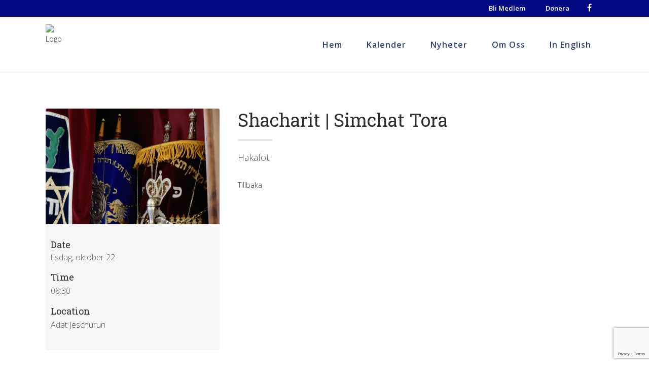

--- FILE ---
content_type: text/html; charset=UTF-8
request_url: https://www.jeschurun.se/event/simchat-tora-shacharit-5780/
body_size: 16938
content:

<!DOCTYPE html>
<html lang="sv-SE">
<head>
	<meta charset="UTF-8" />
	
				<meta name="viewport" content="width=device-width,initial-scale=1,user-scalable=no">
		
            
            
	<link rel="profile" href="https://gmpg.org/xfn/11" />
	<link rel="pingback" href="https://www.jeschurun.se/xmlrpc.php" />

	<title>Adat Jeschurun | Shacharit | Simchat Tora</title>
<meta name='robots' content='max-image-preview:large' />
<link rel='dns-prefetch' href='//fonts.googleapis.com' />
<link rel="alternate" type="application/rss+xml" title="Adat Jeschurun &raquo; Webbflöde" href="https://www.jeschurun.se/feed/" />
<link rel="alternate" type="application/rss+xml" title="Adat Jeschurun &raquo; Kommentarsflöde" href="https://www.jeschurun.se/comments/feed/" />
<script type="text/javascript">
/* <![CDATA[ */
window._wpemojiSettings = {"baseUrl":"https:\/\/s.w.org\/images\/core\/emoji\/15.0.3\/72x72\/","ext":".png","svgUrl":"https:\/\/s.w.org\/images\/core\/emoji\/15.0.3\/svg\/","svgExt":".svg","source":{"concatemoji":"https:\/\/www.jeschurun.se\/wp-includes\/js\/wp-emoji-release.min.js?ver=6.6.4"}};
/*! This file is auto-generated */
!function(i,n){var o,s,e;function c(e){try{var t={supportTests:e,timestamp:(new Date).valueOf()};sessionStorage.setItem(o,JSON.stringify(t))}catch(e){}}function p(e,t,n){e.clearRect(0,0,e.canvas.width,e.canvas.height),e.fillText(t,0,0);var t=new Uint32Array(e.getImageData(0,0,e.canvas.width,e.canvas.height).data),r=(e.clearRect(0,0,e.canvas.width,e.canvas.height),e.fillText(n,0,0),new Uint32Array(e.getImageData(0,0,e.canvas.width,e.canvas.height).data));return t.every(function(e,t){return e===r[t]})}function u(e,t,n){switch(t){case"flag":return n(e,"\ud83c\udff3\ufe0f\u200d\u26a7\ufe0f","\ud83c\udff3\ufe0f\u200b\u26a7\ufe0f")?!1:!n(e,"\ud83c\uddfa\ud83c\uddf3","\ud83c\uddfa\u200b\ud83c\uddf3")&&!n(e,"\ud83c\udff4\udb40\udc67\udb40\udc62\udb40\udc65\udb40\udc6e\udb40\udc67\udb40\udc7f","\ud83c\udff4\u200b\udb40\udc67\u200b\udb40\udc62\u200b\udb40\udc65\u200b\udb40\udc6e\u200b\udb40\udc67\u200b\udb40\udc7f");case"emoji":return!n(e,"\ud83d\udc26\u200d\u2b1b","\ud83d\udc26\u200b\u2b1b")}return!1}function f(e,t,n){var r="undefined"!=typeof WorkerGlobalScope&&self instanceof WorkerGlobalScope?new OffscreenCanvas(300,150):i.createElement("canvas"),a=r.getContext("2d",{willReadFrequently:!0}),o=(a.textBaseline="top",a.font="600 32px Arial",{});return e.forEach(function(e){o[e]=t(a,e,n)}),o}function t(e){var t=i.createElement("script");t.src=e,t.defer=!0,i.head.appendChild(t)}"undefined"!=typeof Promise&&(o="wpEmojiSettingsSupports",s=["flag","emoji"],n.supports={everything:!0,everythingExceptFlag:!0},e=new Promise(function(e){i.addEventListener("DOMContentLoaded",e,{once:!0})}),new Promise(function(t){var n=function(){try{var e=JSON.parse(sessionStorage.getItem(o));if("object"==typeof e&&"number"==typeof e.timestamp&&(new Date).valueOf()<e.timestamp+604800&&"object"==typeof e.supportTests)return e.supportTests}catch(e){}return null}();if(!n){if("undefined"!=typeof Worker&&"undefined"!=typeof OffscreenCanvas&&"undefined"!=typeof URL&&URL.createObjectURL&&"undefined"!=typeof Blob)try{var e="postMessage("+f.toString()+"("+[JSON.stringify(s),u.toString(),p.toString()].join(",")+"));",r=new Blob([e],{type:"text/javascript"}),a=new Worker(URL.createObjectURL(r),{name:"wpTestEmojiSupports"});return void(a.onmessage=function(e){c(n=e.data),a.terminate(),t(n)})}catch(e){}c(n=f(s,u,p))}t(n)}).then(function(e){for(var t in e)n.supports[t]=e[t],n.supports.everything=n.supports.everything&&n.supports[t],"flag"!==t&&(n.supports.everythingExceptFlag=n.supports.everythingExceptFlag&&n.supports[t]);n.supports.everythingExceptFlag=n.supports.everythingExceptFlag&&!n.supports.flag,n.DOMReady=!1,n.readyCallback=function(){n.DOMReady=!0}}).then(function(){return e}).then(function(){var e;n.supports.everything||(n.readyCallback(),(e=n.source||{}).concatemoji?t(e.concatemoji):e.wpemoji&&e.twemoji&&(t(e.twemoji),t(e.wpemoji)))}))}((window,document),window._wpemojiSettings);
/* ]]> */
</script>
<link rel='stylesheet' id='layerslider-css' href='https://www.jeschurun.se/wp-content/plugins/LayerSlider/static/layerslider/css/layerslider.css?ver=6.8.4' type='text/css' media='all' />
<style id='wp-emoji-styles-inline-css' type='text/css'>

	img.wp-smiley, img.emoji {
		display: inline !important;
		border: none !important;
		box-shadow: none !important;
		height: 1em !important;
		width: 1em !important;
		margin: 0 0.07em !important;
		vertical-align: -0.1em !important;
		background: none !important;
		padding: 0 !important;
	}
</style>
<link rel='stylesheet' id='wp-block-library-css' href='https://www.jeschurun.se/wp-includes/css/dist/block-library/style.min.css?ver=6.6.4' type='text/css' media='all' />
<style id='safe-svg-svg-icon-style-inline-css' type='text/css'>
.safe-svg-cover{text-align:center}.safe-svg-cover .safe-svg-inside{display:inline-block;max-width:100%}.safe-svg-cover svg{height:100%;max-height:100%;max-width:100%;width:100%}

</style>
<style id='classic-theme-styles-inline-css' type='text/css'>
/*! This file is auto-generated */
.wp-block-button__link{color:#fff;background-color:#32373c;border-radius:9999px;box-shadow:none;text-decoration:none;padding:calc(.667em + 2px) calc(1.333em + 2px);font-size:1.125em}.wp-block-file__button{background:#32373c;color:#fff;text-decoration:none}
</style>
<style id='global-styles-inline-css' type='text/css'>
:root{--wp--preset--aspect-ratio--square: 1;--wp--preset--aspect-ratio--4-3: 4/3;--wp--preset--aspect-ratio--3-4: 3/4;--wp--preset--aspect-ratio--3-2: 3/2;--wp--preset--aspect-ratio--2-3: 2/3;--wp--preset--aspect-ratio--16-9: 16/9;--wp--preset--aspect-ratio--9-16: 9/16;--wp--preset--color--black: #000000;--wp--preset--color--cyan-bluish-gray: #abb8c3;--wp--preset--color--white: #ffffff;--wp--preset--color--pale-pink: #f78da7;--wp--preset--color--vivid-red: #cf2e2e;--wp--preset--color--luminous-vivid-orange: #ff6900;--wp--preset--color--luminous-vivid-amber: #fcb900;--wp--preset--color--light-green-cyan: #7bdcb5;--wp--preset--color--vivid-green-cyan: #00d084;--wp--preset--color--pale-cyan-blue: #8ed1fc;--wp--preset--color--vivid-cyan-blue: #0693e3;--wp--preset--color--vivid-purple: #9b51e0;--wp--preset--gradient--vivid-cyan-blue-to-vivid-purple: linear-gradient(135deg,rgba(6,147,227,1) 0%,rgb(155,81,224) 100%);--wp--preset--gradient--light-green-cyan-to-vivid-green-cyan: linear-gradient(135deg,rgb(122,220,180) 0%,rgb(0,208,130) 100%);--wp--preset--gradient--luminous-vivid-amber-to-luminous-vivid-orange: linear-gradient(135deg,rgba(252,185,0,1) 0%,rgba(255,105,0,1) 100%);--wp--preset--gradient--luminous-vivid-orange-to-vivid-red: linear-gradient(135deg,rgba(255,105,0,1) 0%,rgb(207,46,46) 100%);--wp--preset--gradient--very-light-gray-to-cyan-bluish-gray: linear-gradient(135deg,rgb(238,238,238) 0%,rgb(169,184,195) 100%);--wp--preset--gradient--cool-to-warm-spectrum: linear-gradient(135deg,rgb(74,234,220) 0%,rgb(151,120,209) 20%,rgb(207,42,186) 40%,rgb(238,44,130) 60%,rgb(251,105,98) 80%,rgb(254,248,76) 100%);--wp--preset--gradient--blush-light-purple: linear-gradient(135deg,rgb(255,206,236) 0%,rgb(152,150,240) 100%);--wp--preset--gradient--blush-bordeaux: linear-gradient(135deg,rgb(254,205,165) 0%,rgb(254,45,45) 50%,rgb(107,0,62) 100%);--wp--preset--gradient--luminous-dusk: linear-gradient(135deg,rgb(255,203,112) 0%,rgb(199,81,192) 50%,rgb(65,88,208) 100%);--wp--preset--gradient--pale-ocean: linear-gradient(135deg,rgb(255,245,203) 0%,rgb(182,227,212) 50%,rgb(51,167,181) 100%);--wp--preset--gradient--electric-grass: linear-gradient(135deg,rgb(202,248,128) 0%,rgb(113,206,126) 100%);--wp--preset--gradient--midnight: linear-gradient(135deg,rgb(2,3,129) 0%,rgb(40,116,252) 100%);--wp--preset--font-size--small: 13px;--wp--preset--font-size--medium: 20px;--wp--preset--font-size--large: 36px;--wp--preset--font-size--x-large: 42px;--wp--preset--spacing--20: 0.44rem;--wp--preset--spacing--30: 0.67rem;--wp--preset--spacing--40: 1rem;--wp--preset--spacing--50: 1.5rem;--wp--preset--spacing--60: 2.25rem;--wp--preset--spacing--70: 3.38rem;--wp--preset--spacing--80: 5.06rem;--wp--preset--shadow--natural: 6px 6px 9px rgba(0, 0, 0, 0.2);--wp--preset--shadow--deep: 12px 12px 50px rgba(0, 0, 0, 0.4);--wp--preset--shadow--sharp: 6px 6px 0px rgba(0, 0, 0, 0.2);--wp--preset--shadow--outlined: 6px 6px 0px -3px rgba(255, 255, 255, 1), 6px 6px rgba(0, 0, 0, 1);--wp--preset--shadow--crisp: 6px 6px 0px rgba(0, 0, 0, 1);}:where(.is-layout-flex){gap: 0.5em;}:where(.is-layout-grid){gap: 0.5em;}body .is-layout-flex{display: flex;}.is-layout-flex{flex-wrap: wrap;align-items: center;}.is-layout-flex > :is(*, div){margin: 0;}body .is-layout-grid{display: grid;}.is-layout-grid > :is(*, div){margin: 0;}:where(.wp-block-columns.is-layout-flex){gap: 2em;}:where(.wp-block-columns.is-layout-grid){gap: 2em;}:where(.wp-block-post-template.is-layout-flex){gap: 1.25em;}:where(.wp-block-post-template.is-layout-grid){gap: 1.25em;}.has-black-color{color: var(--wp--preset--color--black) !important;}.has-cyan-bluish-gray-color{color: var(--wp--preset--color--cyan-bluish-gray) !important;}.has-white-color{color: var(--wp--preset--color--white) !important;}.has-pale-pink-color{color: var(--wp--preset--color--pale-pink) !important;}.has-vivid-red-color{color: var(--wp--preset--color--vivid-red) !important;}.has-luminous-vivid-orange-color{color: var(--wp--preset--color--luminous-vivid-orange) !important;}.has-luminous-vivid-amber-color{color: var(--wp--preset--color--luminous-vivid-amber) !important;}.has-light-green-cyan-color{color: var(--wp--preset--color--light-green-cyan) !important;}.has-vivid-green-cyan-color{color: var(--wp--preset--color--vivid-green-cyan) !important;}.has-pale-cyan-blue-color{color: var(--wp--preset--color--pale-cyan-blue) !important;}.has-vivid-cyan-blue-color{color: var(--wp--preset--color--vivid-cyan-blue) !important;}.has-vivid-purple-color{color: var(--wp--preset--color--vivid-purple) !important;}.has-black-background-color{background-color: var(--wp--preset--color--black) !important;}.has-cyan-bluish-gray-background-color{background-color: var(--wp--preset--color--cyan-bluish-gray) !important;}.has-white-background-color{background-color: var(--wp--preset--color--white) !important;}.has-pale-pink-background-color{background-color: var(--wp--preset--color--pale-pink) !important;}.has-vivid-red-background-color{background-color: var(--wp--preset--color--vivid-red) !important;}.has-luminous-vivid-orange-background-color{background-color: var(--wp--preset--color--luminous-vivid-orange) !important;}.has-luminous-vivid-amber-background-color{background-color: var(--wp--preset--color--luminous-vivid-amber) !important;}.has-light-green-cyan-background-color{background-color: var(--wp--preset--color--light-green-cyan) !important;}.has-vivid-green-cyan-background-color{background-color: var(--wp--preset--color--vivid-green-cyan) !important;}.has-pale-cyan-blue-background-color{background-color: var(--wp--preset--color--pale-cyan-blue) !important;}.has-vivid-cyan-blue-background-color{background-color: var(--wp--preset--color--vivid-cyan-blue) !important;}.has-vivid-purple-background-color{background-color: var(--wp--preset--color--vivid-purple) !important;}.has-black-border-color{border-color: var(--wp--preset--color--black) !important;}.has-cyan-bluish-gray-border-color{border-color: var(--wp--preset--color--cyan-bluish-gray) !important;}.has-white-border-color{border-color: var(--wp--preset--color--white) !important;}.has-pale-pink-border-color{border-color: var(--wp--preset--color--pale-pink) !important;}.has-vivid-red-border-color{border-color: var(--wp--preset--color--vivid-red) !important;}.has-luminous-vivid-orange-border-color{border-color: var(--wp--preset--color--luminous-vivid-orange) !important;}.has-luminous-vivid-amber-border-color{border-color: var(--wp--preset--color--luminous-vivid-amber) !important;}.has-light-green-cyan-border-color{border-color: var(--wp--preset--color--light-green-cyan) !important;}.has-vivid-green-cyan-border-color{border-color: var(--wp--preset--color--vivid-green-cyan) !important;}.has-pale-cyan-blue-border-color{border-color: var(--wp--preset--color--pale-cyan-blue) !important;}.has-vivid-cyan-blue-border-color{border-color: var(--wp--preset--color--vivid-cyan-blue) !important;}.has-vivid-purple-border-color{border-color: var(--wp--preset--color--vivid-purple) !important;}.has-vivid-cyan-blue-to-vivid-purple-gradient-background{background: var(--wp--preset--gradient--vivid-cyan-blue-to-vivid-purple) !important;}.has-light-green-cyan-to-vivid-green-cyan-gradient-background{background: var(--wp--preset--gradient--light-green-cyan-to-vivid-green-cyan) !important;}.has-luminous-vivid-amber-to-luminous-vivid-orange-gradient-background{background: var(--wp--preset--gradient--luminous-vivid-amber-to-luminous-vivid-orange) !important;}.has-luminous-vivid-orange-to-vivid-red-gradient-background{background: var(--wp--preset--gradient--luminous-vivid-orange-to-vivid-red) !important;}.has-very-light-gray-to-cyan-bluish-gray-gradient-background{background: var(--wp--preset--gradient--very-light-gray-to-cyan-bluish-gray) !important;}.has-cool-to-warm-spectrum-gradient-background{background: var(--wp--preset--gradient--cool-to-warm-spectrum) !important;}.has-blush-light-purple-gradient-background{background: var(--wp--preset--gradient--blush-light-purple) !important;}.has-blush-bordeaux-gradient-background{background: var(--wp--preset--gradient--blush-bordeaux) !important;}.has-luminous-dusk-gradient-background{background: var(--wp--preset--gradient--luminous-dusk) !important;}.has-pale-ocean-gradient-background{background: var(--wp--preset--gradient--pale-ocean) !important;}.has-electric-grass-gradient-background{background: var(--wp--preset--gradient--electric-grass) !important;}.has-midnight-gradient-background{background: var(--wp--preset--gradient--midnight) !important;}.has-small-font-size{font-size: var(--wp--preset--font-size--small) !important;}.has-medium-font-size{font-size: var(--wp--preset--font-size--medium) !important;}.has-large-font-size{font-size: var(--wp--preset--font-size--large) !important;}.has-x-large-font-size{font-size: var(--wp--preset--font-size--x-large) !important;}
:where(.wp-block-post-template.is-layout-flex){gap: 1.25em;}:where(.wp-block-post-template.is-layout-grid){gap: 1.25em;}
:where(.wp-block-columns.is-layout-flex){gap: 2em;}:where(.wp-block-columns.is-layout-grid){gap: 2em;}
:root :where(.wp-block-pullquote){font-size: 1.5em;line-height: 1.6;}
</style>
<link rel='stylesheet' id='contact-form-7-css' href='https://www.jeschurun.se/wp-content/plugins/contact-form-7/includes/css/styles.css?ver=5.9.8' type='text/css' media='all' />
<link rel='stylesheet' id='rs-plugin-settings-css' href='https://www.jeschurun.se/wp-content/plugins/revslider/public/assets/css/rs6.css?ver=6.0.9' type='text/css' media='all' />
<style id='rs-plugin-settings-inline-css' type='text/css'>
#rs-demo-id {}
</style>
<link rel='stylesheet' id='wcs-timetable-css' href='https://www.jeschurun.se/wp-content/plugins/weekly-class/assets/front/css/timetable.css?ver=2.5.12' type='text/css' media='all' />
<style id='wcs-timetable-inline-css' type='text/css'>
.wcs-single__action .wcs-btn--action{color:rgba( 255,255,255,1);background-color:#3135FF}
</style>
<link rel='stylesheet' id='mediaelement-css' href='https://www.jeschurun.se/wp-includes/js/mediaelement/mediaelementplayer-legacy.min.css?ver=4.2.17' type='text/css' media='all' />
<link rel='stylesheet' id='wp-mediaelement-css' href='https://www.jeschurun.se/wp-includes/js/mediaelement/wp-mediaelement.min.css?ver=6.6.4' type='text/css' media='all' />
<link rel='stylesheet' id='bridge-default-style-css' href='https://www.jeschurun.se/wp-content/themes/bridge/style.css?ver=6.6.4' type='text/css' media='all' />
<link rel='stylesheet' id='bridge-qode-font_awesome-css' href='https://www.jeschurun.se/wp-content/themes/bridge/css/font-awesome/css/font-awesome.min.css?ver=6.6.4' type='text/css' media='all' />
<link rel='stylesheet' id='bridge-qode-font_elegant-css' href='https://www.jeschurun.se/wp-content/themes/bridge/css/elegant-icons/style.min.css?ver=6.6.4' type='text/css' media='all' />
<link rel='stylesheet' id='bridge-qode-linea_icons-css' href='https://www.jeschurun.se/wp-content/themes/bridge/css/linea-icons/style.css?ver=6.6.4' type='text/css' media='all' />
<link rel='stylesheet' id='bridge-qode-dripicons-css' href='https://www.jeschurun.se/wp-content/themes/bridge/css/dripicons/dripicons.css?ver=6.6.4' type='text/css' media='all' />
<link rel='stylesheet' id='bridge-stylesheet-css' href='https://www.jeschurun.se/wp-content/themes/bridge/css/stylesheet.min.css?ver=6.6.4' type='text/css' media='all' />
<style id='bridge-stylesheet-inline-css' type='text/css'>
   .postid-903.disabled_footer_top .footer_top_holder, .postid-903.disabled_footer_bottom .footer_bottom_holder { display: none;}


</style>
<link rel='stylesheet' id='bridge-print-css' href='https://www.jeschurun.se/wp-content/themes/bridge/css/print.css?ver=6.6.4' type='text/css' media='all' />
<link rel='stylesheet' id='bridge-style-dynamic-css' href='https://www.jeschurun.se/wp-content/themes/bridge/css/style_dynamic.css?ver=1575542398' type='text/css' media='all' />
<link rel='stylesheet' id='bridge-responsive-css' href='https://www.jeschurun.se/wp-content/themes/bridge/css/responsive.min.css?ver=6.6.4' type='text/css' media='all' />
<link rel='stylesheet' id='bridge-style-dynamic-responsive-css' href='https://www.jeschurun.se/wp-content/themes/bridge/css/style_dynamic_responsive.css?ver=1575542398' type='text/css' media='all' />
<style id='bridge-style-dynamic-responsive-inline-css' type='text/css'>
body p{font-size:18px;line-height:1.9;margin-bottom:25px;}
body .content ul{font-size:18px;line-height:1.9;}
body strong, body b{font-weight:600;}
body p a{color:#0033df;}
::selection{background: #0033df;}
.menu-top-container a{color:#fff;font-weight:500;}
.main_menu li .second{border:1px solid #e9e9e9;}
nav.mobile_menu ul li a, nav.mobile_menu ul li h3{font-size:16px;padding:20px 0px;margin-bottom:0!important;}
.moblink{display:none!important;}
.header-widget a:hover,.header_top .header-widget.widget_nav_menu ul.menu>li>a:hover{color:#fff!important;}
.header-widget.widget_nav_menu ul.menu li a{padding:0 20px;}
.q_logo img{height:75px!important;transition:none;margin-top:10px;}
.full_width .full_width_inner{margin-top:40px;margin-bottom:100px;}
body.page-id-196 .full_width .full_width_inner{margin-top:0;}
.article_excerpt ul{font-size:18px;padding-left: 20px;list-style-position: outside;}
.article_excerpt ul li{margin-bottom:10px;}
.qode-btn{font-weight:600;padding:10px 25px;border-radius:5px;}
.footer_top{font-weight:500;}
.footer_top .column1 img{height:90px!important;width:auto;margin-bottom:30px;}
.footer_top .column1 p{font-size:14px;}
.footer_top ul{list-style-position: inside;font-size:15px;padding-left: 0;}
.footer_bottom p{font-size:12px;}
h1, h2, h3,h4{margin-bottom:15px!important;}
/*home*/
body.home .full_width .full_width_inner{margin-top:0;}
#homeheader{height:500px;}
.topheader h1{margin-bottom:10px!important;font-family:'Open Sans', sans-serif;color:#fff;font-size: 64px;text-shadow: 1px 1px 3px rgba(0, 0, 0, 0.4);}
.topheader h3{margin-bottom:0!important;font-family:'Open Sans', sans-serif;color:#fff;font-size: 32px;text-shadow: 1px 1px 3px rgba(0, 0, 0, 0.4);}
.topheader p{font-family:Roboto Slab;font-weight:400;color:#fff;font-size: 20px;line-height: 1.5;text-shadow: 1px 1px 3px rgba(0, 0, 0, 0.4);}
.threeboxes h2{margin:15px 0;}
.threeboxes img{height:240px!important;}
.threeboxes p{line-height:1.5;font-size:16px;font-weight:300;margin-bottom:20px;}
.threeboxes .section_inner .section_inner_margin{display: flex;flex-flow: row wrap;justify-content: space-around;}
.threeboxes .greyhov{width:30%!important;}
.threeboxes .greyhov:hover{background-color:#f8f8f8;}
.threeboxes .greyhoverone,.threeboxes .greyhovertwo,.threeboxes .greyhoverthree{width:100%!important;}
.section_donate img{width:75%;}
.section_donate{}
.section_donate .vert_align{height:280px;display: flex;justify-content: center;align-items: center;}
.section_nyheter .centrebutton{text-align:center;}
.sp-post-carousel-section .sp-pc-post-image,.sp-post-carousel-section .sp-pc-post-image a{height:240px;position: relative;display: inline-block;}
.sp-post-carousel-section .sp-pc-post-image img{object-fit: cover; position: relative;display: inline-block;height:240px;}
.sp-post-carousel-section-220 .sp-pc-post-title, .sp-post-carousel-section-220 .sp-pc-post-title a{font-size:25px!important;font-weight:500!important;}
.sp-post-carousel-section .sp-pc-post-image, .sp-post-carousel-section .sp-pc-post-image a{width:100%;}
/*member*/
.medlemheader{height:300px;}
.medlemheader h1{color:#fff;text-shadow: 1px 1px 3px rgba(0, 0, 0, 0.4);}
/*donate*/
.swish img{width:200px;height:auto;}
/*news*/
.newswrap{display: flex;flex-flow: row wrap;justify-content: space-around;margin:20px 0!important;}
.newsheader p{font-weight:300;}
.jes_left_content{width:65%;margin-right:5%;}
.jes_left_content .article_wrap{width:100%;display: flex;flex-flow: row wrap;/*justify-content: space-between;*/height: 220px;}
hr.article_seperation{width:95%;border: 0;height: 1px;background: #e9e9e9;margin:25px 0;}
.jes_left_content .article_wrap .photo{width:40%;height:220px;}
.jes_left_content .article_wrap img{width:100%;height:220px;object-fit:cover;}
.jes_left_content .article_wrap .text{margin-left:5%;width:50%;}
.text .article_cats{width:100%;margin-top: 10px;}
.text .article_cats a{color:#7792EC;text-transform:uppercase;font-weight:600;}
.text .article_title{width:100%;font-family:Roboto Slab;font-weight:500;}
.text .article_excerpt{width:100%;color:#9d9d9d;font-size:14px;margin: 10px 0;}
.text .article_date{width:100%;text-transform:uppercase;font-weight:600;color:#9d9d9d;padding-top:10px;}
.text .article_date span{padding-left:20px;color:#161616;}
.jes_right_content{width:25%;}
.jes_right_content h4{text-transform:uppercase;font-weight:700;font-size:14px;margin-bottom:10px;}
.jes_right_content ul{list-style-type:none;}
.jes_right_content ul li{margin-bottom:10px;}
.jes_right_content a{color:#7792EC;}
.jes_right_content .news-widget{margin-bottom:70px;}
.jes_right_content .news-widget label,.jes_right_content .news-widget input[type=submit]{display:none;}
.jes_right_content .news-widget input[type=text]{padding:5px;width:80%;}
.jes_left_content .pagination{margin:20px 0;}
.jes_left_content .page-numbers {display: inline-block;padding: 5px 10px;margin: 0 2px 0 0;border: 1px solid #eee;line-height: 1;text-decoration: none;border-radius: 2px;font-weight: 600;color:#7792EC;}
.jes_left_content .page-numbers.current {background: #f9f9f9;color:#ccc;}
.jes_left_content .left {font-size:12px;text-transform:uppercase;margin-top:10px;}
/*single*/
.single_text_wrap{width:800px;}
.single_text_wrap .metawrap{float:left;width:100%;margin-bottom:50px;}
.single_text_wrap .article_date{width:50%;float:left;}
.single_text_wrap .article_date span{text-transform:capitalize;}
.single_text_wrap .article_share{width:25%;float:right;text-align:right;font-weight:600;}
.single_text_wrap .article_excerpt,.single_text_wrap .article_footer{width:100%;float:left;}
.single_text_wrap .article_excerpt img{margin:10px auto}
.article_footer{margin-top:40px;}

/*archives*/
.archivestitle{width:100%;float:left;margin-bottom:20px;}
.archivestitle h1 span, .jes_left_content .screen-reader-text{display:none;}
.archivestitle h3{font-family:'Open Sans', sans-serif;font-size:14px;text-transform:uppercase;color:#ccc;font-weight:600;}
.archivestitle hr,.news-widget hr.side_line{width:95%;border: 0;height: 1px;background: #e9e9e9;margin:15px 0;}

/*pages*/
.rightmenus p,.rightmenus ul{font-size:16px!important;margin-bottom: 15px;}
.rightmenus ul li{list-style-type:none;margin-bottom:15px;}
.rightmenus a,.rightmenus a:hover{color:#0033df;}
.rightmenusmob{display:none;}
/*calander*/
.luachlink{float:left;width:auto;margin-right:30px;}
.luachlink h2{margin-bottom:0!important;line-height:30px;}
.luachlink p{padding:0!important;line-height:38px;font-size:16px;}
.wcs-timetable__classes{font-size:16px;}
.wcs-timetable__classes p{font-size:14px;margin-bottom:0!important;}
.wcs-timetable__classes h3{margin-bottom:0!important;}
.wcs-timetable__compact-list .wcs-class__excerpt{margin-top: 0;}
.wcs-addons--blink{animation: none;-webkit-animation: none;}
.wcs-timetable__compact-list .wcs-day__date{font-weight:600;}
.wcs-timetable__compact-list .wcs-day__date small{font-weight:400;font-size:15px;}
.wcs-timetable__container{padding:3vh 0;}
.wcs-timetable--compact .wcs-class__title{color:#303030!important;}

.wcs-timetable--monthly-calendar .wcs-day-agenda__title::before{border-bottom:1px solid #ccc;}
.wcs-timetable--3 .wcs-timetable--monthly-calendar .wcs-day-agenda__title{color:#303030!important;font-family:Roboto Slab;font-weight: 600;font-size: 22px;padding-bottom:20px;margin-bottom:20px!important;}
.wcs-timetable--monthly-calendar .wcs-day-agenda{font-weight:500;}
.wcs-timetable--monthly-calendar .wcs-class__time-duration{font-size:13px;line-height:1.5;}
.wcs-timetable--monthly-calendar .wcs-class__title{margin:0!important;font-size:16px;}
.wcs-timetable--monthly-calendar .wcs-class__meta{color:#000;font-size:13px;}
.wcs-timetable--monthly-calendar .wcs-class__excerpt p{font-size:12px;margin:0;font-weight:500;color:#999;}
.wcs-timetable--monthly-calendar.wcs-timetable--side-agenda .wcs-timetable__side-col::before{background-color:#fff;}

#single-wcs-event .wcs-single-right{text-align:left;}
#single-wcs-event .wcs-single-right__content{padding:20px 10px;}
#single-wcs-event .wcs-single__time{display:none!important;}
#single-wcs-event .wcs-single__date::before,#single-wcs-event .wcs-single__location::before{display:none!important;}
.wcs-single-right h3{font-size:18px;margin-bottom:0!important;}
.wcs-single-left h1{margin-bottom:0!important;}
.wcs-single-left p:first-child{margin-bottom:0!important;}
.wcs-single-left hr.thick{width:10%;border: 0;height: 4px;background: #e9e9e9;margin:15px 0;}
.wcs-single-right p{margin:0;font-size:16px;}
#single-wcs-event .wcs-single__location{margin-bottom: 0;padding-top: 0;}
#single-wcs-event .wcs-single__date{font-size:16px;}
/*single events
.mec-container{padding-top:50px;}
.mec-single-event .mec-events-meta-group-booking, .mec-single-event .mec-frontbox{border:0;}
.mec-event-cost, .mec-event-more-info, .mec-event-website, .mec-events-meta-date, .mec-single-event-additional-organizers, .mec-single-event-category, .mec-single-event-date, .mec-single-event-label, .mec-single-event-location, .mec-single-event-organizer, .mec-single-event-time{background:#fff;}
.mec-single-event .mec-events-event-image img{height:300px;object-fit:cover;}
.mec-single-event .mec-single-event-category{display:none;}
.mec-single-event .mec-frontbox{padding:20px 0;}
.mec-single-event .mec-frontbox ul{display:block!important;}
.mec-single-event .mec-frontbox ul li{display:inline-block!important;}
.mec-single-event .mec-event-social h3,.mec-single-event .mec-event-social h3::before{border:0;}
.mec-single-event .mec-event-sharing{margin-top:0;}
.mec-wrap .mec-single-title{font-family:Roboto Slab;font-weight:400;letter-spacing:0;font-size:40px;}
.mec-single-event .mec-event-content{padding-top:20px;}
.mec-container .comment_holder{display:none;}*/

/*contact*/
.contactform label{font-weight:600;}
.contactform input.wpcf7-form-control.wpcf7-date, .contactform input.wpcf7-form-control.wpcf7-number, 
.contactform input.wpcf7-form-control.wpcf7-quiz, .contactform  input.wpcf7-form-control.wpcf7-text,
.contactform  select.wpcf7-form-control.wpcf7-select, .contactform  textarea.wpcf7-form-control.wpcf7-textarea{font-weight: 400;color: #212529;display: block;width: 85%;margin: 0;
padding: 10px 13px;-webkit-appearance: none;-moz-appearance: none;appearance: none;border-radius: 3px;-webkit-box-shadow: 0;box-shadow: 0;-webkit-box-sizing: border-box;box-sizing: border-box;border: 1px solid #e1e1e1;background-color: #fff;-webkit-transition: all .1s ease;transition: all .1s ease;}
input.wpcf7-form-control.wpcf7-submit:not([disabled]){border:0;}
.kontaktdetails h4{font-family:'Open Sans', sans-serif;font-weight:600;margin-bottom:5px!important;font-size:17px;color:#444;}

/*jewish life*/
body.post-type-archive-judisktliv .full_width .full_width_inner{margin-top:10px;}
.jewishlifebar{background-color:#fafafa;}
.jewishlifebar h3{float:left;margin-bottom: 0!important;padding: 20px 20px 20px 0;}
.jewishlifebar .page_container_inner{padding:0!important;}
.judisktliv_wrap ul {list-style: none;margin: 0;padding-left: 0;font-size: 15px!important;}
.judisktliv_wrap li {display: block;float: left;padding: 20px 30px;position: relative;text-decoration: none;transition-duration: 0.5s;font-size: 15px;font-weight:500;} 
.judisktliv_wrap li a {}
.judisktliv_wrap li:hover {cursor: pointer;}
.judisktliv_wrap ul li ul {background-color:#fafafa;visibility: hidden;opacity: 0;min-width: 400px;position: absolute;transition: all 0.5s ease;margin-top: 1rem;left: 0;display: none;padding:0;}
.judisktliv_wrap ul li ul li a{padding:0 40px;}
.judisktliv_wrap ul li:hover > ul,.judisktliv_wrap ul li ul:hover {visibility: visible;opacity: 1;display: block;z-index:99999;}
.judisktliv_wrap ul li ul li {clear: both;width: 100%;padding:15px 0;border-bottom:1px solid #eee;}
.judisktliv_wrap ul li ul li:last-child {border-bottom:0;}
p.kat{margin-bottom:50px;}

.judisktboxes h2{margin:15px 0 5px 0!important;}
.judisktboxes h2 a{font-size:26px!important;}
.judisktboxes img{height:240px!important;}
.judisktboxes p{line-height:1.5;font-size:15px;font-weight:300;margin-bottom:20px;}
.judisktboxes .section_inner .section_inner_margin{display: flex;flex-flow: row wrap;}
.judisktboxes .greyhov{width:30%!important;margin:0 1%;}
.judisktboxes .greyhov:hover{background-color:#f8f8f8;}
/*.judisktboxes .greycol{width:100%!important;}*/
.judisktboxes .greyhov .vc_column-inner{border:1px solid #e4e4e4;padding:0;height:420px;}
.judisktboxes .boxtext{padding:0 20px 30px 20px;}
.judisktboxes a:hover{color:#222;}

/*jewish life categories*/
.livkategory{display: flex;flex-flow: row wrap;}
.livkategory .archivestitle {}

.livkategory .article_wrap{width:30%;height: auto;margin-top:30px;margin-right:3%;}
.livkategory .article_wrap .photo{width:100%;height:180px;}
.livkategory .article_wrap img{width:100%;height:180px;object-fit:cover;}
.livkategory .article_wrap .text{;width:100%;}
.livkategory .text .article_title{width:100%;font-family:Roboto Slab;font-weight:500;}
.livkategory .text .article_excerpt{width:100%;color:#9d9d9d;font-size:14px;margin: 10px 0;}
.livkategory .pagination{margin-top:60px;}
.livkategory .page-numbers {display: inline-block;padding: 5px 10px;margin: 0 2px 0 0;border: 1px solid #eee;line-height: 1;text-decoration: none;border-radius: 2px;font-weight: 600;color:#7792EC;}
.livkategory .page-numbers.current {background: #f9f9f9;color:#ccc;}
.livkategory .left {font-size:12px;text-transform:uppercase;margin-top:10px;}
.livkategory .screen-reader-text {display: none;}


@media (min-width: 768px){
/*.vc_col-sm-4 {width: 100% !important;}*/
.wcs-timetable__compact-list .wcs-class{padding: 2vh 0 2vh 2vh;}
}

@media only screen and (min-device-width : 480px) and (max-device-width : 768px){
.kontaktdetails{padding-left:0;}
.kontaktdetails .vc_col-sm-2{width:10%;margin-bottom:20px;}
.kontaktdetails .vc_col-sm-10{width:90%;}
.kontaktdetails .vc_column_container>.vc_column-inner{padding-left:0;}
.livkategory .article_wrap{width:48%;height: auto;margin-top:30px;margin-right:1%;}
}
@media only screen and (min-device-width : 770px) and (max-device-width : 1180px){
.topheader .headerleft{width:75%;}
}

@media only screen and (min-device-width : 320px) and (max-device-width : 1024px){
.moblink{display:block!important;}
.newswrap{display: flex;flex-flow:column-reverse ;justify-content: flex-start;margin:0 auto!important;}
.jes_left_content{width:100%;margin-right:0;margin-top:20px;}
.jes_left_content .article_wrap .text{margin-left:3%;}
.single_text_wrap{width:100%;}
.newsheader h1{margin-bottom:0!important;}
.jes_right_content{width:100%;}
.jes_right_content ul li{display: inline-block;margin-right:20px;}
.jes_right_content .news-widget{width:45%;float:left;}
.jes_right_content .news-widget{margin-bottom:10px;}
.topheader{padding-top:120px!important;}
.topheader h1{line-height:1;}
.q_logo img{height:55px!important;}
.mobile_menu_button span{font-size:24px;}
.section_donate img{width:100%;}
.wcs-timetable__compact-list .wcs-day .wcs-timetable__classes,.wcs-timetable__compact-list .wcs-day .wcs-timetable__classes p{font-weight:500;}
.wcs-timetable--monthly-calendar .wcs-day__title{display:none;}
.rightmenus{margin-top:50px;}
.contactform input.wpcf7-form-control.wpcf7-date, .contactform input.wpcf7-form-control.wpcf7-number, 
.contactform input.wpcf7-form-control.wpcf7-quiz, .contactform  input.wpcf7-form-control.wpcf7-text,
.contactform  select.wpcf7-form-control.wpcf7-select, .contactform  textarea.wpcf7-form-control.wpcf7-textarea{width:95%;}
.rightmenusmob p,.rightmenusmob ul{font-size:16px!important;margin-bottom: 15px;}
.rightmenusmob ul li{list-style-type:none;margin-bottom:15px;}
.rightmenusmob a, .rightmenusmob a:hover{color:#0033df;}
.rightmenusmob{display:block;}
.rightmenusmob ul{columns: 2;-webkit-columns: 2;-moz-columns: 2;margin-bottom:30px;}
}
@media only screen and (min-device-width : 300px) and (max-device-width : 480px){
.kontaktdetails .vc_col-sm-2{display:none;}
.kontaktdetails{padding-left:0;}
.topheader{padding-top:80px;}
.topheader h1{font-size:48px;}
.topheader p{font-size:18px;}
.threeboxes .greyhov,.judisktboxes .greyhov{width:100%!important;}
.jes_left_content .article_wrap{height:auto;}
.jes_left_content .article_wrap .photo,.jes_left_content .article_wrap .text{width:100%;}
.jes_right_content .news-widget{width:100%;}
.footer_top{text-align:center;}
.wcs-timetable__classes h3{font-size:22px;}
.wcs-timetable__compact-list .wcs-day .wcs-timetable__classes p,.wcs-timetable__compact-list .wcs-day__date{font-size:16px;}
.wcs-timetable__compact-list .wcs-day{margin-bottom:20px;}
.threeboxes .vc_col-sm-4,.judisktboxes .vc_col-sm-4{margin-bottom:20px;}
.full_width .full_width_inner{margin-top:40px;}
.medlemtext{padding-top:50px!important;}
.section_donate .wpb_wrapper{text-align:center;margin-top:30px;}
.section_donate .vert_align{height:auto;justify-content: normal;align-items: normal;}
.section_donate_inner{padding-top:0!important;}
.jes_left_content .article_wrap .photo,.jes_left_content .article_wrap img{height:150px;}
.jes_right_content ul li{font-size:15px;}
.rightmenusmob ul{columns: 1;-webkit-columns:1;-moz-columns: 1;margin-bottom:30px;}
}

@media only screen and (min-device-width : 1000px){
.moblink{display:none!important;}
}
@media only screen and (max-width: 1000px){
.q_logo {top: 25%;vertical-align: initial;}
.judisktboxes .greyhov{width:48%!important;margin-bottom:20px;}
}
@media only screen and (min-device-width : 320px) and (max-device-width : 768px){
.judisktliv_wrap ul {width: 100%;float: left;}
.judisktliv_wrap ul li{width: 100%;padding:0 0 15px 0;}
.judisktliv_wrap ul li ul {visibility: hidden;opacity: 0;min-width: 100%;position: relative;margin-top:0;display: none;}
.judisktliv_wrap ul li:hover > ul,.judisktliv_wrap ul li ul:hover {visibility: visible;opacity: 1;display: block;z-index:99999;}
.judisktliv_wrap ul li ul li{width: 100%;padding:15px 0 0 0;}
.judisktliv_wrap ul li ul li a{padding:0 20px;}
}
@media only screen and (min-device-width : 300px) and (max-device-width : 560px){
.livkategory .article_wrap{width:100%;height: auto;margin-top:30px;margin-right:0;}
.judisktboxes .greyhov{width:100%!important;margin-bottom:20px;}
}

.jes_right_content ul li.cat-item-19{display:none;}
</style>
<link rel='stylesheet' id='js_composer_front-css' href='https://www.jeschurun.se/wp-content/plugins/js_composer/assets/css/js_composer.min.css?ver=6.0.5' type='text/css' media='all' />
<link rel='stylesheet' id='bridge-style-handle-google-fonts-css' href='https://fonts.googleapis.com/css?family=Raleway%3A100%2C200%2C300%2C400%2C500%2C600%2C700%2C800%2C900%2C300italic%2C400italic%2C700italic%7CRoboto+Slab%3A100%2C200%2C300%2C400%2C500%2C600%2C700%2C800%2C900%2C300italic%2C400italic%2C700italic%7COpen+Sans%3A100%2C200%2C300%2C400%2C500%2C600%2C700%2C800%2C900%2C300italic%2C400italic%2C700italic&#038;subset=latin%2Clatin-ext&#038;ver=1.0.0' type='text/css' media='all' />
<!--[if lt IE 9]>
<link rel='stylesheet' id='vc_lte_ie9-css' href='https://www.jeschurun.se/wp-content/plugins/js_composer/assets/css/vc_lte_ie9.min.css?ver=6.0.5' type='text/css' media='screen' />
<![endif]-->
<link rel='stylesheet' id='bridge-childstyle-css' href='https://www.jeschurun.se/wp-content/themes/bridge-child/style.css?ver=6.6.4' type='text/css' media='all' />
<script type="text/javascript" id="layerslider-greensock-js-extra">
/* <![CDATA[ */
var LS_Meta = {"v":"6.8.4"};
/* ]]> */
</script>
<script type="text/javascript" src="https://www.jeschurun.se/wp-content/plugins/LayerSlider/static/layerslider/js/greensock.js?ver=1.19.0" id="layerslider-greensock-js"></script>
<script type="text/javascript" src="https://www.jeschurun.se/wp-includes/js/jquery/jquery.min.js?ver=3.7.1" id="jquery-core-js"></script>
<script type="text/javascript" src="https://www.jeschurun.se/wp-includes/js/jquery/jquery-migrate.min.js?ver=3.4.1" id="jquery-migrate-js"></script>
<script type="text/javascript" src="https://www.jeschurun.se/wp-content/plugins/LayerSlider/static/layerslider/js/layerslider.kreaturamedia.jquery.js?ver=6.8.4" id="layerslider-js"></script>
<script type="text/javascript" src="https://www.jeschurun.se/wp-content/plugins/LayerSlider/static/layerslider/js/layerslider.transitions.js?ver=6.8.4" id="layerslider-transitions-js"></script>
<script type="text/javascript" src="https://www.jeschurun.se/wp-content/plugins/revslider/public/assets/js/revolution.tools.min.js?ver=6.0" id="tp-tools-js"></script>
<script type="text/javascript" src="https://www.jeschurun.se/wp-content/plugins/revslider/public/assets/js/rs6.min.js?ver=6.0.9" id="revmin-js"></script>
<meta name="generator" content="Powered by LayerSlider 6.8.4 - Multi-Purpose, Responsive, Parallax, Mobile-Friendly Slider Plugin for WordPress." />
<!-- LayerSlider updates and docs at: https://layerslider.kreaturamedia.com -->
<link rel="https://api.w.org/" href="https://www.jeschurun.se/wp-json/" /><link rel="EditURI" type="application/rsd+xml" title="RSD" href="https://www.jeschurun.se/xmlrpc.php?rsd" />
<meta name="generator" content="WordPress 6.6.4" />
<link rel="canonical" href="https://www.jeschurun.se/event/simchat-tora-shacharit-5780/" />
<link rel='shortlink' href='https://www.jeschurun.se/?p=903' />
<link rel="alternate" title="oEmbed (JSON)" type="application/json+oembed" href="https://www.jeschurun.se/wp-json/oembed/1.0/embed?url=https%3A%2F%2Fwww.jeschurun.se%2Fevent%2Fsimchat-tora-shacharit-5780%2F" />
<link rel="alternate" title="oEmbed (XML)" type="text/xml+oembed" href="https://www.jeschurun.se/wp-json/oembed/1.0/embed?url=https%3A%2F%2Fwww.jeschurun.se%2Fevent%2Fsimchat-tora-shacharit-5780%2F&#038;format=xml" />
<style type="text/css" media="all" id="wcs_styles"></style><meta name="generator" content="Powered by WPBakery Page Builder - drag and drop page builder for WordPress."/>
<meta name="generator" content="Powered by Slider Revolution 6.0.9 - responsive, Mobile-Friendly Slider Plugin for WordPress with comfortable drag and drop interface." />
<link rel="icon" href="https://www.jeschurun.se/wp-content/uploads/2019/12/cropped-synagoga-3-vit-32x32.png" sizes="32x32" />
<link rel="icon" href="https://www.jeschurun.se/wp-content/uploads/2019/12/cropped-synagoga-3-vit-192x192.png" sizes="192x192" />
<link rel="apple-touch-icon" href="https://www.jeschurun.se/wp-content/uploads/2019/12/cropped-synagoga-3-vit-180x180.png" />
<meta name="msapplication-TileImage" content="https://www.jeschurun.se/wp-content/uploads/2019/12/cropped-synagoga-3-vit-270x270.png" />
<script type="text/javascript">function setREVStartSize(a){try{var b,c=document.getElementById(a.c).parentNode.offsetWidth;if(c=0===c||isNaN(c)?window.innerWidth:c,a.tabw=void 0===a.tabw?0:parseInt(a.tabw),a.thumbw=void 0===a.thumbw?0:parseInt(a.thumbw),a.tabh=void 0===a.tabh?0:parseInt(a.tabh),a.thumbh=void 0===a.thumbh?0:parseInt(a.thumbh),a.tabhide=void 0===a.tabhide?0:parseInt(a.tabhide),a.thumbhide=void 0===a.thumbhide?0:parseInt(a.thumbhide),a.mh=void 0===a.mh||""==a.mh?0:a.mh,"fullscreen"===a.layout||"fullscreen"===a.l)b=Math.max(a.mh,window.innerHeight);else{for(var d in a.gw=Array.isArray(a.gw)?a.gw:[a.gw],a.rl)(void 0===a.gw[d]||0===a.gw[d])&&(a.gw[d]=a.gw[d-1]);for(var d in a.gh=void 0===a.el||""===a.el||Array.isArray(a.el)&&0==a.el.length?a.gh:a.el,a.gh=Array.isArray(a.gh)?a.gh:[a.gh],a.rl)(void 0===a.gh[d]||0===a.gh[d])&&(a.gh[d]=a.gh[d-1]);var e,f=Array(a.rl.length),g=0;for(var d in a.tabw=a.tabhide>=c?0:a.tabw,a.thumbw=a.thumbhide>=c?0:a.thumbw,a.tabh=a.tabhide>=c?0:a.tabh,a.thumbh=a.thumbhide>=c?0:a.thumbh,a.rl)f[d]=a.rl[d]<window.innerWidth?0:a.rl[d];for(var d in e=f[0],f)e>f[d]&&0<f[d]&&(e=f[d],g=d);var h=c>a.gw[g]+a.tabw+a.thumbw?1:(c-(a.tabw+a.thumbw))/a.gw[g];b=a.gh[g]*h+(a.tabh+a.thumbh)}void 0===window.rs_init_css&&(window.rs_init_css=document.head.appendChild(document.createElement("style"))),document.getElementById(a.c).height=b,window.rs_init_css.innerHTML+="#"+a.c+"_wrapper { height: "+b+"px }"}catch(a){console.log("Failure at Presize of Slider:"+a)}};</script>
<noscript><style> .wpb_animate_when_almost_visible { opacity: 1; }</style></noscript></head>

<body class="class-template-default single single-class postid-903 bridge-core-1.0.6  qode-title-hidden qode_grid_1200 footer_responsive_adv hide_top_bar_on_mobile_header transparent_content qode-child-theme-ver-1.0.0 qode-theme-ver-18.2 qode-theme-bridge qode_header_in_grid wpb-js-composer js-comp-ver-6.0.5 vc_responsive" itemscope itemtype="http://schema.org/WebPage">




<div class="wrapper">
	<div class="wrapper_inner">

    
		<!-- Google Analytics start -->
				<!-- Google Analytics end -->

		
	<header class=" has_top scroll_top  stick scrolled_not_transparent with_border page_header">
	<div class="header_inner clearfix">
				<div class="header_top_bottom_holder">
				<div class="header_top clearfix" style='' >
				<div class="container">
			<div class="container_inner clearfix">
														<div class="left">
						<div class="inner">
													</div>
					</div>
					<div class="right">
						<div class="inner">
							<div class="header-widget widget_nav_menu header-right-widget"><div class="menu-top-container"><ul id="menu-top" class="menu"><li id="menu-item-201" class="menu-item menu-item-type-post_type menu-item-object-page menu-item-201"><a href="https://www.jeschurun.se/bli-medlem/">Bli Medlem</a></li>
<li id="menu-item-200" class="menu-item menu-item-type-post_type menu-item-object-page menu-item-200"><a href="https://www.jeschurun.se/donera/">Donera</a></li>
</ul></div></div><span class='q_social_icon_holder normal_social' data-color=#ffffff data-hover-color=#ffffff><a itemprop='url' href='https://www.facebook.com/adatjeschurun/' target='_blank'><i class="qode_icon_font_awesome fa fa-facebook  simple_social" style="color: #ffffff;font-size: 16px;" ></i></a></span>						</div>
					</div>
													</div>
		</div>
		</div>

			<div class="header_bottom clearfix" style='' >
								<div class="container">
					<div class="container_inner clearfix">
																				<div class="header_inner_left">
																	<div class="mobile_menu_button">
		<span>
			<i class="qode_icon_font_awesome fa fa-bars " ></i>		</span>
	</div>
								<div class="logo_wrapper" >
	<div class="q_logo">
		<a itemprop="url" href="https://www.jeschurun.se/" >
             <img itemprop="image" class="normal" src="https://jeschurun.doctype.co.il/wp-content/uploads/2019/09/logo_adatjeschurun.png" alt="Logo"> 			 <img itemprop="image" class="light" src="https://jeschurun.doctype.co.il/wp-content/uploads/2019/09/logo_adatjeschurun.png" alt="Logo"/> 			 <img itemprop="image" class="dark" src="https://jeschurun.doctype.co.il/wp-content/uploads/2019/09/logo_adatjeschurun.png" alt="Logo"/> 			 <img itemprop="image" class="sticky" src="https://jeschurun.doctype.co.il/wp-content/uploads/2019/09/logo_adatjeschurun.png" alt="Logo"/> 			 <img itemprop="image" class="mobile" src="https://jeschurun.doctype.co.il/wp-content/uploads/2019/09/logo_adatjeschurun.png" alt="Logo"/> 					</a>
	</div>
	</div>															</div>
															<div class="header_inner_right">
									<div class="side_menu_button_wrapper right">
																														<div class="side_menu_button">
																																											</div>
									</div>
								</div>
							
							
							<nav class="main_menu drop_down right">
								<ul id="menu-main" class=""><li id="nav-menu-item-9" class="menu-item menu-item-type-custom menu-item-object-custom menu-item-home  narrow"><a href="https://www.jeschurun.se" class=""><i class="menu_icon blank fa"></i><span>Hem</span><span class="plus"></span></a></li>
<li id="nav-menu-item-52" class="menu-item menu-item-type-post_type menu-item-object-page  narrow"><a href="https://www.jeschurun.se/kalender/" class=""><i class="menu_icon blank fa"></i><span>Kalender</span><span class="plus"></span></a></li>
<li id="nav-menu-item-92" class="menu-item menu-item-type-post_type menu-item-object-page  narrow"><a href="https://www.jeschurun.se/nyheter/" class=""><i class="menu_icon blank fa"></i><span>Nyheter</span><span class="plus"></span></a></li>
<li id="nav-menu-item-110" class="menu-item menu-item-type-custom menu-item-object-custom menu-item-has-children  has_sub narrow"><a href="" class=" no_link" style="cursor: default;" onclick="JavaScript: return false;"><i class="menu_icon blank fa"></i><span>Om Oss</span><span class="plus"></span></a>
<div class="second"><div class="inner"><ul>
	<li id="nav-menu-item-42" class="menu-item menu-item-type-post_type menu-item-object-page "><a href="https://www.jeschurun.se/om-synagogan/" class=""><i class="menu_icon blank fa"></i><span>Om Synagogan</span><span class="plus"></span></a></li>
	<li id="nav-menu-item-48" class="menu-item menu-item-type-post_type menu-item-object-page "><a href="https://www.jeschurun.se/kiddush/" class=""><i class="menu_icon blank fa"></i><span>Kiddush</span><span class="plus"></span></a></li>
	<li id="nav-menu-item-114" class="menu-item menu-item-type-post_type menu-item-object-page "><a href="https://www.jeschurun.se/historia/" class=""><i class="menu_icon blank fa"></i><span>Historia</span><span class="plus"></span></a></li>
	<li id="nav-menu-item-186" class="menu-item menu-item-type-post_type menu-item-object-page "><a href="https://www.jeschurun.se/om-synagogan/besok-oss/" class=""><i class="menu_icon blank fa"></i><span>Besök Oss</span><span class="plus"></span></a></li>
	<li id="nav-menu-item-846" class="menu-item menu-item-type-post_type menu-item-object-page "><a href="https://www.jeschurun.se/kontakta-oss/" class=""><i class="menu_icon blank fa"></i><span>Kontakta oss</span><span class="plus"></span></a></li>
</ul></div></div>
</li>
<li id="nav-menu-item-47" class="menu-item menu-item-type-post_type menu-item-object-page menu-item-has-children  has_sub narrow"><a href="https://www.jeschurun.se/in-english/" class=""><i class="menu_icon blank fa"></i><span>In English</span><span class="plus"></span></a>
<div class="second"><div class="inner"><ul>
	<li id="nav-menu-item-1093" class="menu-item menu-item-type-post_type menu-item-object-page "><a href="https://www.jeschurun.se/in-english/services-information/" class=""><i class="menu_icon blank fa"></i><span>Davening Times</span><span class="plus"></span></a></li>
	<li id="nav-menu-item-1091" class="menu-item menu-item-type-post_type menu-item-object-page "><a href="https://www.jeschurun.se/in-english/kosher-in-stockholm/" class=""><i class="menu_icon blank fa"></i><span>Kosher in Stockholm</span><span class="plus"></span></a></li>
	<li id="nav-menu-item-1113" class="menu-item menu-item-type-post_type menu-item-object-page "><a href="https://www.jeschurun.se/in-english/accommodation/" class=""><i class="menu_icon blank fa"></i><span>Accommodation</span><span class="plus"></span></a></li>
	<li id="nav-menu-item-1092" class="menu-item menu-item-type-post_type menu-item-object-page "><a href="https://www.jeschurun.se/in-english/mikvah/" class=""><i class="menu_icon blank fa"></i><span>Mikveh</span><span class="plus"></span></a></li>
	<li id="nav-menu-item-1114" class="menu-item menu-item-type-post_type menu-item-object-page "><a href="https://www.jeschurun.se/in-english/donate/" class=""><i class="menu_icon blank fa"></i><span>Donate</span><span class="plus"></span></a></li>
	<li id="nav-menu-item-1090" class="menu-item menu-item-type-post_type menu-item-object-page "><a href="https://www.jeschurun.se/history-english/" class=""><i class="menu_icon blank fa"></i><span>History</span><span class="plus"></span></a></li>
</ul></div></div>
</li>
<li id="nav-menu-item-433" class="moblink menu-item menu-item-type-post_type menu-item-object-page  narrow"><a href="https://www.jeschurun.se/donera/" class=""><i class="menu_icon blank fa"></i><span>Donera</span><span class="plus"></span></a></li>
<li id="nav-menu-item-434" class="moblink menu-item menu-item-type-post_type menu-item-object-page  narrow"><a href="https://www.jeschurun.se/bli-medlem/" class=""><i class="menu_icon blank fa"></i><span>Bli Medlem</span><span class="plus"></span></a></li>
</ul>							</nav>
														<nav class="mobile_menu">
	<ul id="menu-main-1" class=""><li id="mobile-menu-item-9" class="menu-item menu-item-type-custom menu-item-object-custom menu-item-home "><a href="https://www.jeschurun.se" class=""><span>Hem</span></a><span class="mobile_arrow"><i class="fa fa-angle-right"></i><i class="fa fa-angle-down"></i></span></li>
<li id="mobile-menu-item-52" class="menu-item menu-item-type-post_type menu-item-object-page "><a href="https://www.jeschurun.se/kalender/" class=""><span>Kalender</span></a><span class="mobile_arrow"><i class="fa fa-angle-right"></i><i class="fa fa-angle-down"></i></span></li>
<li id="mobile-menu-item-92" class="menu-item menu-item-type-post_type menu-item-object-page "><a href="https://www.jeschurun.se/nyheter/" class=""><span>Nyheter</span></a><span class="mobile_arrow"><i class="fa fa-angle-right"></i><i class="fa fa-angle-down"></i></span></li>
<li id="mobile-menu-item-110" class="menu-item menu-item-type-custom menu-item-object-custom menu-item-has-children  has_sub"><h3><span>Om Oss</span></h3><span class="mobile_arrow"><i class="fa fa-angle-right"></i><i class="fa fa-angle-down"></i></span>
<ul class="sub_menu">
	<li id="mobile-menu-item-42" class="menu-item menu-item-type-post_type menu-item-object-page "><a href="https://www.jeschurun.se/om-synagogan/" class=""><span>Om Synagogan</span></a><span class="mobile_arrow"><i class="fa fa-angle-right"></i><i class="fa fa-angle-down"></i></span></li>
	<li id="mobile-menu-item-48" class="menu-item menu-item-type-post_type menu-item-object-page "><a href="https://www.jeschurun.se/kiddush/" class=""><span>Kiddush</span></a><span class="mobile_arrow"><i class="fa fa-angle-right"></i><i class="fa fa-angle-down"></i></span></li>
	<li id="mobile-menu-item-114" class="menu-item menu-item-type-post_type menu-item-object-page "><a href="https://www.jeschurun.se/historia/" class=""><span>Historia</span></a><span class="mobile_arrow"><i class="fa fa-angle-right"></i><i class="fa fa-angle-down"></i></span></li>
	<li id="mobile-menu-item-186" class="menu-item menu-item-type-post_type menu-item-object-page "><a href="https://www.jeschurun.se/om-synagogan/besok-oss/" class=""><span>Besök Oss</span></a><span class="mobile_arrow"><i class="fa fa-angle-right"></i><i class="fa fa-angle-down"></i></span></li>
	<li id="mobile-menu-item-846" class="menu-item menu-item-type-post_type menu-item-object-page "><a href="https://www.jeschurun.se/kontakta-oss/" class=""><span>Kontakta oss</span></a><span class="mobile_arrow"><i class="fa fa-angle-right"></i><i class="fa fa-angle-down"></i></span></li>
</ul>
</li>
<li id="mobile-menu-item-47" class="menu-item menu-item-type-post_type menu-item-object-page menu-item-has-children  has_sub"><a href="https://www.jeschurun.se/in-english/" class=""><span>In English</span></a><span class="mobile_arrow"><i class="fa fa-angle-right"></i><i class="fa fa-angle-down"></i></span>
<ul class="sub_menu">
	<li id="mobile-menu-item-1093" class="menu-item menu-item-type-post_type menu-item-object-page "><a href="https://www.jeschurun.se/in-english/services-information/" class=""><span>Davening Times</span></a><span class="mobile_arrow"><i class="fa fa-angle-right"></i><i class="fa fa-angle-down"></i></span></li>
	<li id="mobile-menu-item-1091" class="menu-item menu-item-type-post_type menu-item-object-page "><a href="https://www.jeschurun.se/in-english/kosher-in-stockholm/" class=""><span>Kosher in Stockholm</span></a><span class="mobile_arrow"><i class="fa fa-angle-right"></i><i class="fa fa-angle-down"></i></span></li>
	<li id="mobile-menu-item-1113" class="menu-item menu-item-type-post_type menu-item-object-page "><a href="https://www.jeschurun.se/in-english/accommodation/" class=""><span>Accommodation</span></a><span class="mobile_arrow"><i class="fa fa-angle-right"></i><i class="fa fa-angle-down"></i></span></li>
	<li id="mobile-menu-item-1092" class="menu-item menu-item-type-post_type menu-item-object-page "><a href="https://www.jeschurun.se/in-english/mikvah/" class=""><span>Mikveh</span></a><span class="mobile_arrow"><i class="fa fa-angle-right"></i><i class="fa fa-angle-down"></i></span></li>
	<li id="mobile-menu-item-1114" class="menu-item menu-item-type-post_type menu-item-object-page "><a href="https://www.jeschurun.se/in-english/donate/" class=""><span>Donate</span></a><span class="mobile_arrow"><i class="fa fa-angle-right"></i><i class="fa fa-angle-down"></i></span></li>
	<li id="mobile-menu-item-1090" class="menu-item menu-item-type-post_type menu-item-object-page "><a href="https://www.jeschurun.se/history-english/" class=""><span>History</span></a><span class="mobile_arrow"><i class="fa fa-angle-right"></i><i class="fa fa-angle-down"></i></span></li>
</ul>
</li>
<li id="mobile-menu-item-433" class="moblink menu-item menu-item-type-post_type menu-item-object-page "><a href="https://www.jeschurun.se/donera/" class=""><span>Donera</span></a><span class="mobile_arrow"><i class="fa fa-angle-right"></i><i class="fa fa-angle-down"></i></span></li>
<li id="mobile-menu-item-434" class="moblink menu-item menu-item-type-post_type menu-item-object-page "><a href="https://www.jeschurun.se/bli-medlem/" class=""><span>Bli Medlem</span></a><span class="mobile_arrow"><i class="fa fa-angle-right"></i><i class="fa fa-angle-down"></i></span></li>
</ul></nav>																				</div>
					</div>
									</div>
			</div>
		</div>

</header>	<a id="back_to_top" href="#">
        <span class="fa-stack">
            <i class="qode_icon_font_awesome fa fa-arrow-up " ></i>        </span>
	</a>
	
	
    
    
    <div class="content content_top_margin_none">
        <div class="content_inner  ">
    
<div class="container"><div class="container_inner default_template_holder clearfix page_container_inner">


			<div class="full_width">
				
				<div class="full_width_inner">
				<div class="vc_row wpb_row section vc_row-fluid grid_section">

				<div id='single-wcs-event' class='single-wcs-event--left'>
<div class='wcs-single-left'>
<h1>Shacharit | Simchat Tora</h1>
<hr class="thick"></hr>
<p> Hakafot </p>
<div><a href="/kalender">Tillbaka</a></div>
<div class="article_share"></div></div>
<div class='wcs-single-right'>
<p><img src='https://www.jeschurun.se/wp-content/uploads/2019/10/DSCF4031.jpg' class='wcs-single__image'></p>
<div class='wcs-single-right__content'>
<h3>Date</h3>
<div class='wcs-single__date'>tisdag, oktober 22</div>
<p><span class='wcs-single__time'></p>
<h3>Time</h3>
<p>08:30</span></p>
<div class="wcs-single__time-duration"> </div>
<h3>Location</h3>
<p class='wcs-single__location'>Adat Jeschurun</p>
<p class="wcs-single__action">
</p></div></div>
</div>
				
					
</div></div>
</div></div></div>	


		
	</div>
</div>



	<footer >
		<div class="footer_inner clearfix">
				<div class="footer_top_holder">
            			<div class="footer_top">
								<div class="container">
					<div class="container_inner">
																	<div class="three_columns clearfix">
								<div class="column1 footer_col1">
									<div class="column_inner">
										<div id="media_image-3" class="widget widget_media_image"><img width="1234" height="430" src="https://www.jeschurun.se/wp-content/uploads/2019/09/adatjeschurun_logo_white.svg" class="image wp-image-270  attachment-full size-full" alt="" style="max-width: 100%; height: auto;" decoding="async" loading="lazy" /></div><div id="text-3" class="widget widget_text">			<div class="textwidget"><p>Adat Jeschurun är en traditionell synagoga i Stockholm som erbjuder en möjlighet att engagera sig i judiskt lärande, praktiserande av judiska värderingar och utövande av ett judiskt liv i stimulerande gemenskap.</p>
</div>
		</div><span class='q_social_icon_holder normal_social' data-color=#ffffff data-hover-color=#ffffff><a itemprop='url' href='https://www.facebook.com/adatjeschurun/' target='_blank'><i class="qode_icon_font_awesome fa fa-facebook  simple_social" style="color: #ffffff;font-size: 24px;" ></i></a></span>									</div>
								</div>
								<div class="column2 footer_col2">
									<div class="column_inner">
										<div id="nav_menu-4" class="widget widget_nav_menu"><h5>Kontakta Oss</h5><div class="menu-kontakter-container"><ul id="menu-kontakter" class="menu"><li id="menu-item-272" class="menu-item menu-item-type-custom menu-item-object-custom menu-item-272"><a href="/cdn-cgi/l/email-protection#0b62656d644b616e7868637e797e6525786e"><span class="__cf_email__" data-cfemail="70191e161f301a150313180502051e5e0315">[email&#160;protected]</span></a></li>
<li id="menu-item-273" class="menu-item menu-item-type-custom menu-item-object-custom menu-item-273"><a target="_blank" rel="noopener" href="https://www.google.com/maps/place/Bajit/@59.3352387,18.0745528,17z/data=!3m1!4b1!4m5!3m4!1s0x465f9d5b113823d5:0xd24ed039da9d6534!8m2!3d59.3352387!4d18.0767469">Bajit, Nybrogatan 19, Stockholm</a></li>
</ul></div></div><div id="custom_html-2" class="widget_text widget widget_custom_html"><div class="textwidget custom-html-widget"><ul>
	<li>Swish 123 269 51 04</li>
	<li>Plusgiro 15 89 01-9</li>
<li>Paypal <a href="/cdn-cgi/l/email-protection" class="__cf_email__" data-cfemail="d3b8b2a0a0bca193b9b6a0b0bba6a1a6bdfda0b6">[email&#160;protected]</a></li>
</ul></div></div>									</div>
								</div>
								<div class="column3 footer_col3">
									<div class="column_inner">
										<div id="nav_menu-2" class="widget widget_nav_menu"><h5>Länkar</h5><div class="menu-footer-container"><ul id="menu-footer" class="menu"><li id="menu-item-77" class="menu-item menu-item-type-post_type menu-item-object-page menu-item-77"><a href="https://www.jeschurun.se/kalender/">Kalender</a></li>
<li id="menu-item-826" class="menu-item menu-item-type-custom menu-item-object-custom menu-item-826"><a href="/wp-content/uploads/2022/10/Luach5783.pdf">Luach 2022/2023</a></li>
<li id="menu-item-109" class="menu-item menu-item-type-post_type menu-item-object-page menu-item-109"><a href="https://www.jeschurun.se/om-synagogan/">Om Synagogan</a></li>
<li id="menu-item-93" class="menu-item menu-item-type-post_type menu-item-object-page menu-item-93"><a href="https://www.jeschurun.se/nyheter/">Nyheter</a></li>
<li id="menu-item-74" class="menu-item menu-item-type-post_type menu-item-object-page menu-item-74"><a href="https://www.jeschurun.se/kiddush/">Kiddush</a></li>
</ul></div></div>									</div>
								</div>
							</div>
															</div>
				</div>
							</div>
					</div>
							<div class="footer_bottom_holder">
                								<div class="container">
					<div class="container_inner">
									<div class="footer_bottom">
							<div class="textwidget"><p>© 2019 Adat Jeschurun |<a href="/integritetspolicy/" target="_blank" rel="noopener"> Privacy Policy</a> | By <a href="http://www.doctype.se" target="_blank" rel="noopener">Doctype</a></p>
</div>
					</div>
									</div>
			</div>
						</div>
				</div>
	</footer>
		
</div>
</div>
<script data-cfasync="false" src="/cdn-cgi/scripts/5c5dd728/cloudflare-static/email-decode.min.js"></script><script type="text/javascript" src="https://www.jeschurun.se/wp-includes/js/dist/hooks.min.js?ver=2810c76e705dd1a53b18" id="wp-hooks-js"></script>
<script type="text/javascript" src="https://www.jeschurun.se/wp-includes/js/dist/i18n.min.js?ver=5e580eb46a90c2b997e6" id="wp-i18n-js"></script>
<script type="text/javascript" id="wp-i18n-js-after">
/* <![CDATA[ */
wp.i18n.setLocaleData( { 'text direction\u0004ltr': [ 'ltr' ] } );
/* ]]> */
</script>
<script type="text/javascript" src="https://www.jeschurun.se/wp-content/plugins/contact-form-7/includes/swv/js/index.js?ver=5.9.8" id="swv-js"></script>
<script type="text/javascript" id="contact-form-7-js-extra">
/* <![CDATA[ */
var wpcf7 = {"api":{"root":"https:\/\/www.jeschurun.se\/wp-json\/","namespace":"contact-form-7\/v1"}};
/* ]]> */
</script>
<script type="text/javascript" id="contact-form-7-js-translations">
/* <![CDATA[ */
( function( domain, translations ) {
	var localeData = translations.locale_data[ domain ] || translations.locale_data.messages;
	localeData[""].domain = domain;
	wp.i18n.setLocaleData( localeData, domain );
} )( "contact-form-7", {"translation-revision-date":"2024-09-04 15:58:44+0000","generator":"GlotPress\/4.0.1","domain":"messages","locale_data":{"messages":{"":{"domain":"messages","plural-forms":"nplurals=2; plural=n != 1;","lang":"sv_SE"},"This contact form is placed in the wrong place.":["Detta kontaktformul\u00e4r \u00e4r placerat p\u00e5 fel st\u00e4lle."],"Error:":["Fel:"]}},"comment":{"reference":"includes\/js\/index.js"}} );
/* ]]> */
</script>
<script type="text/javascript" src="https://www.jeschurun.se/wp-content/plugins/contact-form-7/includes/js/index.js?ver=5.9.8" id="contact-form-7-js"></script>
<script type="text/javascript" src="https://www.jeschurun.se/wp-includes/js/jquery/ui/core.min.js?ver=1.13.3" id="jquery-ui-core-js"></script>
<script type="text/javascript" src="https://www.jeschurun.se/wp-includes/js/jquery/ui/accordion.min.js?ver=1.13.3" id="jquery-ui-accordion-js"></script>
<script type="text/javascript" src="https://www.jeschurun.se/wp-includes/js/jquery/ui/menu.min.js?ver=1.13.3" id="jquery-ui-menu-js"></script>
<script type="text/javascript" src="https://www.jeschurun.se/wp-includes/js/dist/dom-ready.min.js?ver=f77871ff7694fffea381" id="wp-dom-ready-js"></script>
<script type="text/javascript" id="wp-a11y-js-translations">
/* <![CDATA[ */
( function( domain, translations ) {
	var localeData = translations.locale_data[ domain ] || translations.locale_data.messages;
	localeData[""].domain = domain;
	wp.i18n.setLocaleData( localeData, domain );
} )( "default", {"translation-revision-date":"2025-09-30 19:22:43+0000","generator":"GlotPress\/4.0.1","domain":"messages","locale_data":{"messages":{"":{"domain":"messages","plural-forms":"nplurals=2; plural=n != 1;","lang":"sv_SE"},"Notifications":["Aviseringar"]}},"comment":{"reference":"wp-includes\/js\/dist\/a11y.js"}} );
/* ]]> */
</script>
<script type="text/javascript" src="https://www.jeschurun.se/wp-includes/js/dist/a11y.min.js?ver=d90eebea464f6c09bfd5" id="wp-a11y-js"></script>
<script type="text/javascript" src="https://www.jeschurun.se/wp-includes/js/jquery/ui/autocomplete.min.js?ver=1.13.3" id="jquery-ui-autocomplete-js"></script>
<script type="text/javascript" src="https://www.jeschurun.se/wp-includes/js/jquery/ui/controlgroup.min.js?ver=1.13.3" id="jquery-ui-controlgroup-js"></script>
<script type="text/javascript" src="https://www.jeschurun.se/wp-includes/js/jquery/ui/checkboxradio.min.js?ver=1.13.3" id="jquery-ui-checkboxradio-js"></script>
<script type="text/javascript" src="https://www.jeschurun.se/wp-includes/js/jquery/ui/button.min.js?ver=1.13.3" id="jquery-ui-button-js"></script>
<script type="text/javascript" src="https://www.jeschurun.se/wp-includes/js/jquery/ui/datepicker.min.js?ver=1.13.3" id="jquery-ui-datepicker-js"></script>
<script type="text/javascript" id="jquery-ui-datepicker-js-after">
/* <![CDATA[ */
jQuery(function(jQuery){jQuery.datepicker.setDefaults({"closeText":"St\u00e4ng","currentText":"Idag","monthNames":["januari","februari","mars","april","maj","juni","juli","augusti","september","oktober","november","december"],"monthNamesShort":["jan","feb","mar","apr","maj","jun","jul","aug","sep","okt","nov","dec"],"nextText":"N\u00e4sta","prevText":"F\u00f6reg\u00e5ende","dayNames":["s\u00f6ndag","m\u00e5ndag","tisdag","onsdag","torsdag","fredag","l\u00f6rdag"],"dayNamesShort":["s\u00f6n","m\u00e5n","tis","ons","tor","fre","l\u00f6r"],"dayNamesMin":["S","M","T","O","T","F","L"],"dateFormat":"d MM, yy","firstDay":1,"isRTL":false});});
/* ]]> */
</script>
<script type="text/javascript" src="https://www.jeschurun.se/wp-includes/js/jquery/ui/mouse.min.js?ver=1.13.3" id="jquery-ui-mouse-js"></script>
<script type="text/javascript" src="https://www.jeschurun.se/wp-includes/js/jquery/ui/resizable.min.js?ver=1.13.3" id="jquery-ui-resizable-js"></script>
<script type="text/javascript" src="https://www.jeschurun.se/wp-includes/js/jquery/ui/draggable.min.js?ver=1.13.3" id="jquery-ui-draggable-js"></script>
<script type="text/javascript" src="https://www.jeschurun.se/wp-includes/js/jquery/ui/dialog.min.js?ver=1.13.3" id="jquery-ui-dialog-js"></script>
<script type="text/javascript" src="https://www.jeschurun.se/wp-includes/js/jquery/ui/droppable.min.js?ver=1.13.3" id="jquery-ui-droppable-js"></script>
<script type="text/javascript" src="https://www.jeschurun.se/wp-includes/js/jquery/ui/progressbar.min.js?ver=1.13.3" id="jquery-ui-progressbar-js"></script>
<script type="text/javascript" src="https://www.jeschurun.se/wp-includes/js/jquery/ui/selectable.min.js?ver=1.13.3" id="jquery-ui-selectable-js"></script>
<script type="text/javascript" src="https://www.jeschurun.se/wp-includes/js/jquery/ui/sortable.min.js?ver=1.13.3" id="jquery-ui-sortable-js"></script>
<script type="text/javascript" src="https://www.jeschurun.se/wp-includes/js/jquery/ui/slider.min.js?ver=1.13.3" id="jquery-ui-slider-js"></script>
<script type="text/javascript" src="https://www.jeschurun.se/wp-includes/js/jquery/ui/spinner.min.js?ver=1.13.3" id="jquery-ui-spinner-js"></script>
<script type="text/javascript" src="https://www.jeschurun.se/wp-includes/js/jquery/ui/tooltip.min.js?ver=1.13.3" id="jquery-ui-tooltip-js"></script>
<script type="text/javascript" src="https://www.jeschurun.se/wp-includes/js/jquery/ui/tabs.min.js?ver=1.13.3" id="jquery-ui-tabs-js"></script>
<script type="text/javascript" src="https://www.jeschurun.se/wp-includes/js/jquery/ui/effect.min.js?ver=1.13.3" id="jquery-effects-core-js"></script>
<script type="text/javascript" src="https://www.jeschurun.se/wp-includes/js/jquery/ui/effect-blind.min.js?ver=1.13.3" id="jquery-effects-blind-js"></script>
<script type="text/javascript" src="https://www.jeschurun.se/wp-includes/js/jquery/ui/effect-bounce.min.js?ver=1.13.3" id="jquery-effects-bounce-js"></script>
<script type="text/javascript" src="https://www.jeschurun.se/wp-includes/js/jquery/ui/effect-clip.min.js?ver=1.13.3" id="jquery-effects-clip-js"></script>
<script type="text/javascript" src="https://www.jeschurun.se/wp-includes/js/jquery/ui/effect-drop.min.js?ver=1.13.3" id="jquery-effects-drop-js"></script>
<script type="text/javascript" src="https://www.jeschurun.se/wp-includes/js/jquery/ui/effect-explode.min.js?ver=1.13.3" id="jquery-effects-explode-js"></script>
<script type="text/javascript" src="https://www.jeschurun.se/wp-includes/js/jquery/ui/effect-fade.min.js?ver=1.13.3" id="jquery-effects-fade-js"></script>
<script type="text/javascript" src="https://www.jeschurun.se/wp-includes/js/jquery/ui/effect-fold.min.js?ver=1.13.3" id="jquery-effects-fold-js"></script>
<script type="text/javascript" src="https://www.jeschurun.se/wp-includes/js/jquery/ui/effect-highlight.min.js?ver=1.13.3" id="jquery-effects-highlight-js"></script>
<script type="text/javascript" src="https://www.jeschurun.se/wp-includes/js/jquery/ui/effect-pulsate.min.js?ver=1.13.3" id="jquery-effects-pulsate-js"></script>
<script type="text/javascript" src="https://www.jeschurun.se/wp-includes/js/jquery/ui/effect-size.min.js?ver=1.13.3" id="jquery-effects-size-js"></script>
<script type="text/javascript" src="https://www.jeschurun.se/wp-includes/js/jquery/ui/effect-scale.min.js?ver=1.13.3" id="jquery-effects-scale-js"></script>
<script type="text/javascript" src="https://www.jeschurun.se/wp-includes/js/jquery/ui/effect-shake.min.js?ver=1.13.3" id="jquery-effects-shake-js"></script>
<script type="text/javascript" src="https://www.jeschurun.se/wp-includes/js/jquery/ui/effect-slide.min.js?ver=1.13.3" id="jquery-effects-slide-js"></script>
<script type="text/javascript" src="https://www.jeschurun.se/wp-includes/js/jquery/ui/effect-transfer.min.js?ver=1.13.3" id="jquery-effects-transfer-js"></script>
<script type="text/javascript" src="https://www.jeschurun.se/wp-content/themes/bridge/js/plugins/doubletaptogo.js?ver=6.6.4" id="doubleTapToGo-js"></script>
<script type="text/javascript" src="https://www.jeschurun.se/wp-content/themes/bridge/js/plugins/modernizr.min.js?ver=6.6.4" id="modernizr-js"></script>
<script type="text/javascript" src="https://www.jeschurun.se/wp-content/themes/bridge/js/plugins/jquery.appear.js?ver=6.6.4" id="appear-js"></script>
<script type="text/javascript" src="https://www.jeschurun.se/wp-includes/js/hoverIntent.min.js?ver=1.10.2" id="hoverIntent-js"></script>
<script type="text/javascript" src="https://www.jeschurun.se/wp-content/themes/bridge/js/plugins/counter.js?ver=6.6.4" id="counter-js"></script>
<script type="text/javascript" src="https://www.jeschurun.se/wp-content/themes/bridge/js/plugins/easypiechart.js?ver=6.6.4" id="easyPieChart-js"></script>
<script type="text/javascript" src="https://www.jeschurun.se/wp-content/themes/bridge/js/plugins/mixitup.js?ver=6.6.4" id="mixItUp-js"></script>
<script type="text/javascript" src="https://www.jeschurun.se/wp-content/themes/bridge/js/plugins/jquery.prettyPhoto.js?ver=6.6.4" id="prettyphoto-js"></script>
<script type="text/javascript" src="https://www.jeschurun.se/wp-content/themes/bridge/js/plugins/jquery.fitvids.js?ver=6.6.4" id="fitvids-js"></script>
<script type="text/javascript" src="https://www.jeschurun.se/wp-content/themes/bridge/js/plugins/jquery.flexslider-min.js?ver=6.6.4" id="flexslider-js"></script>
<script type="text/javascript" id="mediaelement-core-js-before">
/* <![CDATA[ */
var mejsL10n = {"language":"sv","strings":{"mejs.download-file":"Ladda ner fil","mejs.install-flash":"Din webbl\u00e4sare har ingen Flash-spelare aktiverad eller installerad. Aktivera ditt till\u00e4gg f\u00f6r Flash eller h\u00e4mta senaste versionen p\u00e5 https:\/\/get.adobe.com\/flashplayer\/","mejs.fullscreen":"Fullsk\u00e4rm","mejs.play":"Spela upp","mejs.pause":"Paus","mejs.time-slider":"S\u00f6kare","mejs.time-help-text":"Anv\u00e4nd v\u00e4nster\/h\u00f6ger-piltangenter f\u00f6r att hoppa en sekund, upp\/ner-piltangenter f\u00f6r att hoppa tio sekunder.","mejs.live-broadcast":"Direkts\u00e4ndning","mejs.volume-help-text":"Anv\u00e4nd upp\/ner-piltangenterna f\u00f6r att h\u00f6ja eller s\u00e4nka volymen.","mejs.unmute":"S\u00e4tt p\u00e5 ljud","mejs.mute":"Ljud av","mejs.volume-slider":"Volymkontroll","mejs.video-player":"Videospelare","mejs.audio-player":"Ljudspelare","mejs.captions-subtitles":"Textning","mejs.captions-chapters":"Kapitel","mejs.none":"Inget","mejs.afrikaans":"Afrikaans","mejs.albanian":"Albanska","mejs.arabic":"Arabiska","mejs.belarusian":"Vitryska","mejs.bulgarian":"Bulgariska","mejs.catalan":"Katalanska","mejs.chinese":"Kinesiska","mejs.chinese-simplified":"Kinesiska (f\u00f6renklad)","mejs.chinese-traditional":"Kinesiska (traditionell)","mejs.croatian":"Kroatiska","mejs.czech":"Tjeckiska","mejs.danish":"Danska","mejs.dutch":"Nederl\u00e4ndska","mejs.english":"Engelska","mejs.estonian":"Estniska","mejs.filipino":"Filippinska","mejs.finnish":"Finska","mejs.french":"Franska","mejs.galician":"Galiciska","mejs.german":"Tyska","mejs.greek":"Grekiska","mejs.haitian-creole":"Haitisk kreol","mejs.hebrew":"Hebreiska","mejs.hindi":"Hindi","mejs.hungarian":"Ungerska","mejs.icelandic":"Isl\u00e4ndska","mejs.indonesian":"Indonesiska","mejs.irish":"Iriska","mejs.italian":"Italienska","mejs.japanese":"Japanska","mejs.korean":"Koreanska","mejs.latvian":"Lettiska","mejs.lithuanian":"Litauiska","mejs.macedonian":"Makedonska","mejs.malay":"Malajiska","mejs.maltese":"Maltesiska","mejs.norwegian":"Norska","mejs.persian":"Persiska","mejs.polish":"Polska","mejs.portuguese":"Portugisiska","mejs.romanian":"Rum\u00e4nska","mejs.russian":"Ryska","mejs.serbian":"Serbiska","mejs.slovak":"Slovakiska","mejs.slovenian":"Slovenska","mejs.spanish":"Spanska","mejs.swahili":"Swahili","mejs.swedish":"Svenska","mejs.tagalog":"Tagalog","mejs.thai":"Thail\u00e4ndska","mejs.turkish":"Turkiska","mejs.ukrainian":"Ukrainska","mejs.vietnamese":"Vietnamesiska","mejs.welsh":"Kymriska","mejs.yiddish":"Jiddisch"}};
/* ]]> */
</script>
<script type="text/javascript" src="https://www.jeschurun.se/wp-includes/js/mediaelement/mediaelement-and-player.min.js?ver=4.2.17" id="mediaelement-core-js"></script>
<script type="text/javascript" src="https://www.jeschurun.se/wp-includes/js/mediaelement/mediaelement-migrate.min.js?ver=6.6.4" id="mediaelement-migrate-js"></script>
<script type="text/javascript" id="mediaelement-js-extra">
/* <![CDATA[ */
var _wpmejsSettings = {"pluginPath":"\/wp-includes\/js\/mediaelement\/","classPrefix":"mejs-","stretching":"responsive","audioShortcodeLibrary":"mediaelement","videoShortcodeLibrary":"mediaelement"};
/* ]]> */
</script>
<script type="text/javascript" src="https://www.jeschurun.se/wp-includes/js/mediaelement/wp-mediaelement.min.js?ver=6.6.4" id="wp-mediaelement-js"></script>
<script type="text/javascript" src="https://www.jeschurun.se/wp-content/themes/bridge/js/plugins/infinitescroll.min.js?ver=6.6.4" id="infiniteScroll-js"></script>
<script type="text/javascript" src="https://www.jeschurun.se/wp-content/themes/bridge/js/plugins/jquery.waitforimages.js?ver=6.6.4" id="waitforimages-js"></script>
<script type="text/javascript" src="https://www.jeschurun.se/wp-includes/js/jquery/jquery.form.min.js?ver=4.3.0" id="jquery-form-js"></script>
<script type="text/javascript" src="https://www.jeschurun.se/wp-content/themes/bridge/js/plugins/waypoints.min.js?ver=6.6.4" id="waypoints-js"></script>
<script type="text/javascript" src="https://www.jeschurun.se/wp-content/themes/bridge/js/plugins/jplayer.min.js?ver=6.6.4" id="jplayer-js"></script>
<script type="text/javascript" src="https://www.jeschurun.se/wp-content/themes/bridge/js/plugins/bootstrap.carousel.js?ver=6.6.4" id="bootstrapCarousel-js"></script>
<script type="text/javascript" src="https://www.jeschurun.se/wp-content/themes/bridge/js/plugins/skrollr.js?ver=6.6.4" id="skrollr-js"></script>
<script type="text/javascript" src="https://www.jeschurun.se/wp-content/themes/bridge/js/plugins/Chart.min.js?ver=6.6.4" id="charts-js"></script>
<script type="text/javascript" src="https://www.jeschurun.se/wp-content/themes/bridge/js/plugins/jquery.easing.1.3.js?ver=6.6.4" id="easing-js"></script>
<script type="text/javascript" src="https://www.jeschurun.se/wp-content/themes/bridge/js/plugins/abstractBaseClass.js?ver=6.6.4" id="abstractBaseClass-js"></script>
<script type="text/javascript" src="https://www.jeschurun.se/wp-content/themes/bridge/js/plugins/jquery.countdown.js?ver=6.6.4" id="countdown-js"></script>
<script type="text/javascript" src="https://www.jeschurun.se/wp-content/themes/bridge/js/plugins/jquery.multiscroll.min.js?ver=6.6.4" id="multiscroll-js"></script>
<script type="text/javascript" src="https://www.jeschurun.se/wp-content/themes/bridge/js/plugins/jquery.justifiedGallery.min.js?ver=6.6.4" id="justifiedGallery-js"></script>
<script type="text/javascript" src="https://www.jeschurun.se/wp-content/themes/bridge/js/plugins/bigtext.js?ver=6.6.4" id="bigtext-js"></script>
<script type="text/javascript" src="https://www.jeschurun.se/wp-content/themes/bridge/js/plugins/jquery.sticky-kit.min.js?ver=6.6.4" id="stickyKit-js"></script>
<script type="text/javascript" src="https://www.jeschurun.se/wp-content/themes/bridge/js/plugins/owl.carousel.min.js?ver=6.6.4" id="owlCarousel-js"></script>
<script type="text/javascript" src="https://www.jeschurun.se/wp-content/themes/bridge/js/plugins/typed.js?ver=6.6.4" id="typed-js"></script>
<script type="text/javascript" src="https://www.jeschurun.se/wp-content/themes/bridge/js/plugins/jquery.carouFredSel-6.2.1.min.js?ver=6.6.4" id="carouFredSel-js"></script>
<script type="text/javascript" src="https://www.jeschurun.se/wp-content/themes/bridge/js/plugins/lemmon-slider.min.js?ver=6.6.4" id="lemmonSlider-js"></script>
<script type="text/javascript" src="https://www.jeschurun.se/wp-content/themes/bridge/js/plugins/jquery.fullPage.min.js?ver=6.6.4" id="one_page_scroll-js"></script>
<script type="text/javascript" src="https://www.jeschurun.se/wp-content/themes/bridge/js/plugins/jquery.mousewheel.min.js?ver=6.6.4" id="mousewheel-js"></script>
<script type="text/javascript" src="https://www.jeschurun.se/wp-content/themes/bridge/js/plugins/jquery.touchSwipe.min.js?ver=6.6.4" id="touchSwipe-js"></script>
<script type="text/javascript" src="https://www.jeschurun.se/wp-content/themes/bridge/js/plugins/jquery.isotope.min.js?ver=6.6.4" id="isotope-js"></script>
<script type="text/javascript" src="https://www.jeschurun.se/wp-content/themes/bridge/js/plugins/packery-mode.pkgd.min.js?ver=6.6.4" id="packery-js"></script>
<script type="text/javascript" src="https://www.jeschurun.se/wp-content/themes/bridge/js/plugins/jquery.stretch.js?ver=6.6.4" id="stretch-js"></script>
<script type="text/javascript" src="https://www.jeschurun.se/wp-content/themes/bridge/js/plugins/imagesloaded.js?ver=6.6.4" id="imagesLoaded-js"></script>
<script type="text/javascript" src="https://www.jeschurun.se/wp-content/themes/bridge/js/plugins/rangeslider.min.js?ver=6.6.4" id="rangeSlider-js"></script>
<script type="text/javascript" src="https://www.jeschurun.se/wp-content/themes/bridge/js/plugins/jquery.event.move.js?ver=6.6.4" id="eventMove-js"></script>
<script type="text/javascript" src="https://www.jeschurun.se/wp-content/themes/bridge/js/plugins/jquery.twentytwenty.js?ver=6.6.4" id="twentytwenty-js"></script>
<script type="text/javascript" src="https://www.jeschurun.se/wp-content/themes/bridge/js/default_dynamic.js?ver=1575542398" id="bridge-default-dynamic-js"></script>
<script type="text/javascript" id="bridge-default-js-extra">
/* <![CDATA[ */
var QodeAdminAjax = {"ajaxurl":"https:\/\/www.jeschurun.se\/wp-admin\/admin-ajax.php"};
var qodeGlobalVars = {"vars":{"qodeAddingToCartLabel":"Adding to Cart...","page_scroll_amount_for_sticky":""}};
/* ]]> */
</script>
<script type="text/javascript" src="https://www.jeschurun.se/wp-content/themes/bridge/js/default.min.js?ver=6.6.4" id="bridge-default-js"></script>
<script type="text/javascript" id="bridge-default-js-after">
/* <![CDATA[ */
$j(".greyhoverone").wrap("<a class='greyhov' href='/donera'></a>");
$j(".greyhovertwo").wrap("<a class='greyhov' href='/kiddush'></a>");
$j(".greyhoverthree").wrap("<a class='greyhov' href='/om-synagogan/besok-oss'></a>");
/* ]]> */
</script>
<script type="text/javascript" src="https://www.jeschurun.se/wp-includes/js/comment-reply.min.js?ver=6.6.4" id="comment-reply-js" async="async" data-wp-strategy="async"></script>
<script type="text/javascript" src="https://www.jeschurun.se/wp-content/plugins/js_composer/assets/js/dist/js_composer_front.min.js?ver=6.0.5" id="wpb_composer_front_js-js"></script>
<script type="text/javascript" id="qode-like-js-extra">
/* <![CDATA[ */
var qodeLike = {"ajaxurl":"https:\/\/www.jeschurun.se\/wp-admin\/admin-ajax.php"};
/* ]]> */
</script>
<script type="text/javascript" src="https://www.jeschurun.se/wp-content/themes/bridge/js/plugins/qode-like.min.js?ver=6.6.4" id="qode-like-js"></script>
<script type="text/javascript" src="https://www.google.com/recaptcha/api.js?render=6LeHGLMiAAAAAAX_SBkvI90w3aAq_XeVkYDQ_yA4&amp;ver=3.0" id="google-recaptcha-js"></script>
<script type="text/javascript" src="https://www.jeschurun.se/wp-includes/js/dist/vendor/wp-polyfill.min.js?ver=3.15.0" id="wp-polyfill-js"></script>
<script type="text/javascript" id="wpcf7-recaptcha-js-extra">
/* <![CDATA[ */
var wpcf7_recaptcha = {"sitekey":"6LeHGLMiAAAAAAX_SBkvI90w3aAq_XeVkYDQ_yA4","actions":{"homepage":"homepage","contactform":"contactform"}};
/* ]]> */
</script>
<script type="text/javascript" src="https://www.jeschurun.se/wp-content/plugins/contact-form-7/modules/recaptcha/index.js?ver=5.9.8" id="wpcf7-recaptcha-js"></script>
<script type="text/javascript" id="wcs-single-js-extra">
/* <![CDATA[ */
var wcs_is_user_logged_in = "0";
/* ]]> */
</script>
<script type="text/javascript" src="https://www.jeschurun.se/wp-content/plugins/weekly-class/assets/front/js/min/single-min.js?ver=2.5.12" id="wcs-single-js"></script>
<script defer src="https://static.cloudflareinsights.com/beacon.min.js/vcd15cbe7772f49c399c6a5babf22c1241717689176015" integrity="sha512-ZpsOmlRQV6y907TI0dKBHq9Md29nnaEIPlkf84rnaERnq6zvWvPUqr2ft8M1aS28oN72PdrCzSjY4U6VaAw1EQ==" data-cf-beacon='{"version":"2024.11.0","token":"5def83df2f7748daba7b0fa9f74f6250","r":1,"server_timing":{"name":{"cfCacheStatus":true,"cfEdge":true,"cfExtPri":true,"cfL4":true,"cfOrigin":true,"cfSpeedBrain":true},"location_startswith":null}}' crossorigin="anonymous"></script>
</body>
</html>	

--- FILE ---
content_type: text/html; charset=utf-8
request_url: https://www.google.com/recaptcha/api2/anchor?ar=1&k=6LeHGLMiAAAAAAX_SBkvI90w3aAq_XeVkYDQ_yA4&co=aHR0cHM6Ly93d3cuamVzY2h1cnVuLnNlOjQ0Mw..&hl=en&v=PoyoqOPhxBO7pBk68S4YbpHZ&size=invisible&anchor-ms=20000&execute-ms=30000&cb=c7kn1n4t7q2e
body_size: 48667
content:
<!DOCTYPE HTML><html dir="ltr" lang="en"><head><meta http-equiv="Content-Type" content="text/html; charset=UTF-8">
<meta http-equiv="X-UA-Compatible" content="IE=edge">
<title>reCAPTCHA</title>
<style type="text/css">
/* cyrillic-ext */
@font-face {
  font-family: 'Roboto';
  font-style: normal;
  font-weight: 400;
  font-stretch: 100%;
  src: url(//fonts.gstatic.com/s/roboto/v48/KFO7CnqEu92Fr1ME7kSn66aGLdTylUAMa3GUBHMdazTgWw.woff2) format('woff2');
  unicode-range: U+0460-052F, U+1C80-1C8A, U+20B4, U+2DE0-2DFF, U+A640-A69F, U+FE2E-FE2F;
}
/* cyrillic */
@font-face {
  font-family: 'Roboto';
  font-style: normal;
  font-weight: 400;
  font-stretch: 100%;
  src: url(//fonts.gstatic.com/s/roboto/v48/KFO7CnqEu92Fr1ME7kSn66aGLdTylUAMa3iUBHMdazTgWw.woff2) format('woff2');
  unicode-range: U+0301, U+0400-045F, U+0490-0491, U+04B0-04B1, U+2116;
}
/* greek-ext */
@font-face {
  font-family: 'Roboto';
  font-style: normal;
  font-weight: 400;
  font-stretch: 100%;
  src: url(//fonts.gstatic.com/s/roboto/v48/KFO7CnqEu92Fr1ME7kSn66aGLdTylUAMa3CUBHMdazTgWw.woff2) format('woff2');
  unicode-range: U+1F00-1FFF;
}
/* greek */
@font-face {
  font-family: 'Roboto';
  font-style: normal;
  font-weight: 400;
  font-stretch: 100%;
  src: url(//fonts.gstatic.com/s/roboto/v48/KFO7CnqEu92Fr1ME7kSn66aGLdTylUAMa3-UBHMdazTgWw.woff2) format('woff2');
  unicode-range: U+0370-0377, U+037A-037F, U+0384-038A, U+038C, U+038E-03A1, U+03A3-03FF;
}
/* math */
@font-face {
  font-family: 'Roboto';
  font-style: normal;
  font-weight: 400;
  font-stretch: 100%;
  src: url(//fonts.gstatic.com/s/roboto/v48/KFO7CnqEu92Fr1ME7kSn66aGLdTylUAMawCUBHMdazTgWw.woff2) format('woff2');
  unicode-range: U+0302-0303, U+0305, U+0307-0308, U+0310, U+0312, U+0315, U+031A, U+0326-0327, U+032C, U+032F-0330, U+0332-0333, U+0338, U+033A, U+0346, U+034D, U+0391-03A1, U+03A3-03A9, U+03B1-03C9, U+03D1, U+03D5-03D6, U+03F0-03F1, U+03F4-03F5, U+2016-2017, U+2034-2038, U+203C, U+2040, U+2043, U+2047, U+2050, U+2057, U+205F, U+2070-2071, U+2074-208E, U+2090-209C, U+20D0-20DC, U+20E1, U+20E5-20EF, U+2100-2112, U+2114-2115, U+2117-2121, U+2123-214F, U+2190, U+2192, U+2194-21AE, U+21B0-21E5, U+21F1-21F2, U+21F4-2211, U+2213-2214, U+2216-22FF, U+2308-230B, U+2310, U+2319, U+231C-2321, U+2336-237A, U+237C, U+2395, U+239B-23B7, U+23D0, U+23DC-23E1, U+2474-2475, U+25AF, U+25B3, U+25B7, U+25BD, U+25C1, U+25CA, U+25CC, U+25FB, U+266D-266F, U+27C0-27FF, U+2900-2AFF, U+2B0E-2B11, U+2B30-2B4C, U+2BFE, U+3030, U+FF5B, U+FF5D, U+1D400-1D7FF, U+1EE00-1EEFF;
}
/* symbols */
@font-face {
  font-family: 'Roboto';
  font-style: normal;
  font-weight: 400;
  font-stretch: 100%;
  src: url(//fonts.gstatic.com/s/roboto/v48/KFO7CnqEu92Fr1ME7kSn66aGLdTylUAMaxKUBHMdazTgWw.woff2) format('woff2');
  unicode-range: U+0001-000C, U+000E-001F, U+007F-009F, U+20DD-20E0, U+20E2-20E4, U+2150-218F, U+2190, U+2192, U+2194-2199, U+21AF, U+21E6-21F0, U+21F3, U+2218-2219, U+2299, U+22C4-22C6, U+2300-243F, U+2440-244A, U+2460-24FF, U+25A0-27BF, U+2800-28FF, U+2921-2922, U+2981, U+29BF, U+29EB, U+2B00-2BFF, U+4DC0-4DFF, U+FFF9-FFFB, U+10140-1018E, U+10190-1019C, U+101A0, U+101D0-101FD, U+102E0-102FB, U+10E60-10E7E, U+1D2C0-1D2D3, U+1D2E0-1D37F, U+1F000-1F0FF, U+1F100-1F1AD, U+1F1E6-1F1FF, U+1F30D-1F30F, U+1F315, U+1F31C, U+1F31E, U+1F320-1F32C, U+1F336, U+1F378, U+1F37D, U+1F382, U+1F393-1F39F, U+1F3A7-1F3A8, U+1F3AC-1F3AF, U+1F3C2, U+1F3C4-1F3C6, U+1F3CA-1F3CE, U+1F3D4-1F3E0, U+1F3ED, U+1F3F1-1F3F3, U+1F3F5-1F3F7, U+1F408, U+1F415, U+1F41F, U+1F426, U+1F43F, U+1F441-1F442, U+1F444, U+1F446-1F449, U+1F44C-1F44E, U+1F453, U+1F46A, U+1F47D, U+1F4A3, U+1F4B0, U+1F4B3, U+1F4B9, U+1F4BB, U+1F4BF, U+1F4C8-1F4CB, U+1F4D6, U+1F4DA, U+1F4DF, U+1F4E3-1F4E6, U+1F4EA-1F4ED, U+1F4F7, U+1F4F9-1F4FB, U+1F4FD-1F4FE, U+1F503, U+1F507-1F50B, U+1F50D, U+1F512-1F513, U+1F53E-1F54A, U+1F54F-1F5FA, U+1F610, U+1F650-1F67F, U+1F687, U+1F68D, U+1F691, U+1F694, U+1F698, U+1F6AD, U+1F6B2, U+1F6B9-1F6BA, U+1F6BC, U+1F6C6-1F6CF, U+1F6D3-1F6D7, U+1F6E0-1F6EA, U+1F6F0-1F6F3, U+1F6F7-1F6FC, U+1F700-1F7FF, U+1F800-1F80B, U+1F810-1F847, U+1F850-1F859, U+1F860-1F887, U+1F890-1F8AD, U+1F8B0-1F8BB, U+1F8C0-1F8C1, U+1F900-1F90B, U+1F93B, U+1F946, U+1F984, U+1F996, U+1F9E9, U+1FA00-1FA6F, U+1FA70-1FA7C, U+1FA80-1FA89, U+1FA8F-1FAC6, U+1FACE-1FADC, U+1FADF-1FAE9, U+1FAF0-1FAF8, U+1FB00-1FBFF;
}
/* vietnamese */
@font-face {
  font-family: 'Roboto';
  font-style: normal;
  font-weight: 400;
  font-stretch: 100%;
  src: url(//fonts.gstatic.com/s/roboto/v48/KFO7CnqEu92Fr1ME7kSn66aGLdTylUAMa3OUBHMdazTgWw.woff2) format('woff2');
  unicode-range: U+0102-0103, U+0110-0111, U+0128-0129, U+0168-0169, U+01A0-01A1, U+01AF-01B0, U+0300-0301, U+0303-0304, U+0308-0309, U+0323, U+0329, U+1EA0-1EF9, U+20AB;
}
/* latin-ext */
@font-face {
  font-family: 'Roboto';
  font-style: normal;
  font-weight: 400;
  font-stretch: 100%;
  src: url(//fonts.gstatic.com/s/roboto/v48/KFO7CnqEu92Fr1ME7kSn66aGLdTylUAMa3KUBHMdazTgWw.woff2) format('woff2');
  unicode-range: U+0100-02BA, U+02BD-02C5, U+02C7-02CC, U+02CE-02D7, U+02DD-02FF, U+0304, U+0308, U+0329, U+1D00-1DBF, U+1E00-1E9F, U+1EF2-1EFF, U+2020, U+20A0-20AB, U+20AD-20C0, U+2113, U+2C60-2C7F, U+A720-A7FF;
}
/* latin */
@font-face {
  font-family: 'Roboto';
  font-style: normal;
  font-weight: 400;
  font-stretch: 100%;
  src: url(//fonts.gstatic.com/s/roboto/v48/KFO7CnqEu92Fr1ME7kSn66aGLdTylUAMa3yUBHMdazQ.woff2) format('woff2');
  unicode-range: U+0000-00FF, U+0131, U+0152-0153, U+02BB-02BC, U+02C6, U+02DA, U+02DC, U+0304, U+0308, U+0329, U+2000-206F, U+20AC, U+2122, U+2191, U+2193, U+2212, U+2215, U+FEFF, U+FFFD;
}
/* cyrillic-ext */
@font-face {
  font-family: 'Roboto';
  font-style: normal;
  font-weight: 500;
  font-stretch: 100%;
  src: url(//fonts.gstatic.com/s/roboto/v48/KFO7CnqEu92Fr1ME7kSn66aGLdTylUAMa3GUBHMdazTgWw.woff2) format('woff2');
  unicode-range: U+0460-052F, U+1C80-1C8A, U+20B4, U+2DE0-2DFF, U+A640-A69F, U+FE2E-FE2F;
}
/* cyrillic */
@font-face {
  font-family: 'Roboto';
  font-style: normal;
  font-weight: 500;
  font-stretch: 100%;
  src: url(//fonts.gstatic.com/s/roboto/v48/KFO7CnqEu92Fr1ME7kSn66aGLdTylUAMa3iUBHMdazTgWw.woff2) format('woff2');
  unicode-range: U+0301, U+0400-045F, U+0490-0491, U+04B0-04B1, U+2116;
}
/* greek-ext */
@font-face {
  font-family: 'Roboto';
  font-style: normal;
  font-weight: 500;
  font-stretch: 100%;
  src: url(//fonts.gstatic.com/s/roboto/v48/KFO7CnqEu92Fr1ME7kSn66aGLdTylUAMa3CUBHMdazTgWw.woff2) format('woff2');
  unicode-range: U+1F00-1FFF;
}
/* greek */
@font-face {
  font-family: 'Roboto';
  font-style: normal;
  font-weight: 500;
  font-stretch: 100%;
  src: url(//fonts.gstatic.com/s/roboto/v48/KFO7CnqEu92Fr1ME7kSn66aGLdTylUAMa3-UBHMdazTgWw.woff2) format('woff2');
  unicode-range: U+0370-0377, U+037A-037F, U+0384-038A, U+038C, U+038E-03A1, U+03A3-03FF;
}
/* math */
@font-face {
  font-family: 'Roboto';
  font-style: normal;
  font-weight: 500;
  font-stretch: 100%;
  src: url(//fonts.gstatic.com/s/roboto/v48/KFO7CnqEu92Fr1ME7kSn66aGLdTylUAMawCUBHMdazTgWw.woff2) format('woff2');
  unicode-range: U+0302-0303, U+0305, U+0307-0308, U+0310, U+0312, U+0315, U+031A, U+0326-0327, U+032C, U+032F-0330, U+0332-0333, U+0338, U+033A, U+0346, U+034D, U+0391-03A1, U+03A3-03A9, U+03B1-03C9, U+03D1, U+03D5-03D6, U+03F0-03F1, U+03F4-03F5, U+2016-2017, U+2034-2038, U+203C, U+2040, U+2043, U+2047, U+2050, U+2057, U+205F, U+2070-2071, U+2074-208E, U+2090-209C, U+20D0-20DC, U+20E1, U+20E5-20EF, U+2100-2112, U+2114-2115, U+2117-2121, U+2123-214F, U+2190, U+2192, U+2194-21AE, U+21B0-21E5, U+21F1-21F2, U+21F4-2211, U+2213-2214, U+2216-22FF, U+2308-230B, U+2310, U+2319, U+231C-2321, U+2336-237A, U+237C, U+2395, U+239B-23B7, U+23D0, U+23DC-23E1, U+2474-2475, U+25AF, U+25B3, U+25B7, U+25BD, U+25C1, U+25CA, U+25CC, U+25FB, U+266D-266F, U+27C0-27FF, U+2900-2AFF, U+2B0E-2B11, U+2B30-2B4C, U+2BFE, U+3030, U+FF5B, U+FF5D, U+1D400-1D7FF, U+1EE00-1EEFF;
}
/* symbols */
@font-face {
  font-family: 'Roboto';
  font-style: normal;
  font-weight: 500;
  font-stretch: 100%;
  src: url(//fonts.gstatic.com/s/roboto/v48/KFO7CnqEu92Fr1ME7kSn66aGLdTylUAMaxKUBHMdazTgWw.woff2) format('woff2');
  unicode-range: U+0001-000C, U+000E-001F, U+007F-009F, U+20DD-20E0, U+20E2-20E4, U+2150-218F, U+2190, U+2192, U+2194-2199, U+21AF, U+21E6-21F0, U+21F3, U+2218-2219, U+2299, U+22C4-22C6, U+2300-243F, U+2440-244A, U+2460-24FF, U+25A0-27BF, U+2800-28FF, U+2921-2922, U+2981, U+29BF, U+29EB, U+2B00-2BFF, U+4DC0-4DFF, U+FFF9-FFFB, U+10140-1018E, U+10190-1019C, U+101A0, U+101D0-101FD, U+102E0-102FB, U+10E60-10E7E, U+1D2C0-1D2D3, U+1D2E0-1D37F, U+1F000-1F0FF, U+1F100-1F1AD, U+1F1E6-1F1FF, U+1F30D-1F30F, U+1F315, U+1F31C, U+1F31E, U+1F320-1F32C, U+1F336, U+1F378, U+1F37D, U+1F382, U+1F393-1F39F, U+1F3A7-1F3A8, U+1F3AC-1F3AF, U+1F3C2, U+1F3C4-1F3C6, U+1F3CA-1F3CE, U+1F3D4-1F3E0, U+1F3ED, U+1F3F1-1F3F3, U+1F3F5-1F3F7, U+1F408, U+1F415, U+1F41F, U+1F426, U+1F43F, U+1F441-1F442, U+1F444, U+1F446-1F449, U+1F44C-1F44E, U+1F453, U+1F46A, U+1F47D, U+1F4A3, U+1F4B0, U+1F4B3, U+1F4B9, U+1F4BB, U+1F4BF, U+1F4C8-1F4CB, U+1F4D6, U+1F4DA, U+1F4DF, U+1F4E3-1F4E6, U+1F4EA-1F4ED, U+1F4F7, U+1F4F9-1F4FB, U+1F4FD-1F4FE, U+1F503, U+1F507-1F50B, U+1F50D, U+1F512-1F513, U+1F53E-1F54A, U+1F54F-1F5FA, U+1F610, U+1F650-1F67F, U+1F687, U+1F68D, U+1F691, U+1F694, U+1F698, U+1F6AD, U+1F6B2, U+1F6B9-1F6BA, U+1F6BC, U+1F6C6-1F6CF, U+1F6D3-1F6D7, U+1F6E0-1F6EA, U+1F6F0-1F6F3, U+1F6F7-1F6FC, U+1F700-1F7FF, U+1F800-1F80B, U+1F810-1F847, U+1F850-1F859, U+1F860-1F887, U+1F890-1F8AD, U+1F8B0-1F8BB, U+1F8C0-1F8C1, U+1F900-1F90B, U+1F93B, U+1F946, U+1F984, U+1F996, U+1F9E9, U+1FA00-1FA6F, U+1FA70-1FA7C, U+1FA80-1FA89, U+1FA8F-1FAC6, U+1FACE-1FADC, U+1FADF-1FAE9, U+1FAF0-1FAF8, U+1FB00-1FBFF;
}
/* vietnamese */
@font-face {
  font-family: 'Roboto';
  font-style: normal;
  font-weight: 500;
  font-stretch: 100%;
  src: url(//fonts.gstatic.com/s/roboto/v48/KFO7CnqEu92Fr1ME7kSn66aGLdTylUAMa3OUBHMdazTgWw.woff2) format('woff2');
  unicode-range: U+0102-0103, U+0110-0111, U+0128-0129, U+0168-0169, U+01A0-01A1, U+01AF-01B0, U+0300-0301, U+0303-0304, U+0308-0309, U+0323, U+0329, U+1EA0-1EF9, U+20AB;
}
/* latin-ext */
@font-face {
  font-family: 'Roboto';
  font-style: normal;
  font-weight: 500;
  font-stretch: 100%;
  src: url(//fonts.gstatic.com/s/roboto/v48/KFO7CnqEu92Fr1ME7kSn66aGLdTylUAMa3KUBHMdazTgWw.woff2) format('woff2');
  unicode-range: U+0100-02BA, U+02BD-02C5, U+02C7-02CC, U+02CE-02D7, U+02DD-02FF, U+0304, U+0308, U+0329, U+1D00-1DBF, U+1E00-1E9F, U+1EF2-1EFF, U+2020, U+20A0-20AB, U+20AD-20C0, U+2113, U+2C60-2C7F, U+A720-A7FF;
}
/* latin */
@font-face {
  font-family: 'Roboto';
  font-style: normal;
  font-weight: 500;
  font-stretch: 100%;
  src: url(//fonts.gstatic.com/s/roboto/v48/KFO7CnqEu92Fr1ME7kSn66aGLdTylUAMa3yUBHMdazQ.woff2) format('woff2');
  unicode-range: U+0000-00FF, U+0131, U+0152-0153, U+02BB-02BC, U+02C6, U+02DA, U+02DC, U+0304, U+0308, U+0329, U+2000-206F, U+20AC, U+2122, U+2191, U+2193, U+2212, U+2215, U+FEFF, U+FFFD;
}
/* cyrillic-ext */
@font-face {
  font-family: 'Roboto';
  font-style: normal;
  font-weight: 900;
  font-stretch: 100%;
  src: url(//fonts.gstatic.com/s/roboto/v48/KFO7CnqEu92Fr1ME7kSn66aGLdTylUAMa3GUBHMdazTgWw.woff2) format('woff2');
  unicode-range: U+0460-052F, U+1C80-1C8A, U+20B4, U+2DE0-2DFF, U+A640-A69F, U+FE2E-FE2F;
}
/* cyrillic */
@font-face {
  font-family: 'Roboto';
  font-style: normal;
  font-weight: 900;
  font-stretch: 100%;
  src: url(//fonts.gstatic.com/s/roboto/v48/KFO7CnqEu92Fr1ME7kSn66aGLdTylUAMa3iUBHMdazTgWw.woff2) format('woff2');
  unicode-range: U+0301, U+0400-045F, U+0490-0491, U+04B0-04B1, U+2116;
}
/* greek-ext */
@font-face {
  font-family: 'Roboto';
  font-style: normal;
  font-weight: 900;
  font-stretch: 100%;
  src: url(//fonts.gstatic.com/s/roboto/v48/KFO7CnqEu92Fr1ME7kSn66aGLdTylUAMa3CUBHMdazTgWw.woff2) format('woff2');
  unicode-range: U+1F00-1FFF;
}
/* greek */
@font-face {
  font-family: 'Roboto';
  font-style: normal;
  font-weight: 900;
  font-stretch: 100%;
  src: url(//fonts.gstatic.com/s/roboto/v48/KFO7CnqEu92Fr1ME7kSn66aGLdTylUAMa3-UBHMdazTgWw.woff2) format('woff2');
  unicode-range: U+0370-0377, U+037A-037F, U+0384-038A, U+038C, U+038E-03A1, U+03A3-03FF;
}
/* math */
@font-face {
  font-family: 'Roboto';
  font-style: normal;
  font-weight: 900;
  font-stretch: 100%;
  src: url(//fonts.gstatic.com/s/roboto/v48/KFO7CnqEu92Fr1ME7kSn66aGLdTylUAMawCUBHMdazTgWw.woff2) format('woff2');
  unicode-range: U+0302-0303, U+0305, U+0307-0308, U+0310, U+0312, U+0315, U+031A, U+0326-0327, U+032C, U+032F-0330, U+0332-0333, U+0338, U+033A, U+0346, U+034D, U+0391-03A1, U+03A3-03A9, U+03B1-03C9, U+03D1, U+03D5-03D6, U+03F0-03F1, U+03F4-03F5, U+2016-2017, U+2034-2038, U+203C, U+2040, U+2043, U+2047, U+2050, U+2057, U+205F, U+2070-2071, U+2074-208E, U+2090-209C, U+20D0-20DC, U+20E1, U+20E5-20EF, U+2100-2112, U+2114-2115, U+2117-2121, U+2123-214F, U+2190, U+2192, U+2194-21AE, U+21B0-21E5, U+21F1-21F2, U+21F4-2211, U+2213-2214, U+2216-22FF, U+2308-230B, U+2310, U+2319, U+231C-2321, U+2336-237A, U+237C, U+2395, U+239B-23B7, U+23D0, U+23DC-23E1, U+2474-2475, U+25AF, U+25B3, U+25B7, U+25BD, U+25C1, U+25CA, U+25CC, U+25FB, U+266D-266F, U+27C0-27FF, U+2900-2AFF, U+2B0E-2B11, U+2B30-2B4C, U+2BFE, U+3030, U+FF5B, U+FF5D, U+1D400-1D7FF, U+1EE00-1EEFF;
}
/* symbols */
@font-face {
  font-family: 'Roboto';
  font-style: normal;
  font-weight: 900;
  font-stretch: 100%;
  src: url(//fonts.gstatic.com/s/roboto/v48/KFO7CnqEu92Fr1ME7kSn66aGLdTylUAMaxKUBHMdazTgWw.woff2) format('woff2');
  unicode-range: U+0001-000C, U+000E-001F, U+007F-009F, U+20DD-20E0, U+20E2-20E4, U+2150-218F, U+2190, U+2192, U+2194-2199, U+21AF, U+21E6-21F0, U+21F3, U+2218-2219, U+2299, U+22C4-22C6, U+2300-243F, U+2440-244A, U+2460-24FF, U+25A0-27BF, U+2800-28FF, U+2921-2922, U+2981, U+29BF, U+29EB, U+2B00-2BFF, U+4DC0-4DFF, U+FFF9-FFFB, U+10140-1018E, U+10190-1019C, U+101A0, U+101D0-101FD, U+102E0-102FB, U+10E60-10E7E, U+1D2C0-1D2D3, U+1D2E0-1D37F, U+1F000-1F0FF, U+1F100-1F1AD, U+1F1E6-1F1FF, U+1F30D-1F30F, U+1F315, U+1F31C, U+1F31E, U+1F320-1F32C, U+1F336, U+1F378, U+1F37D, U+1F382, U+1F393-1F39F, U+1F3A7-1F3A8, U+1F3AC-1F3AF, U+1F3C2, U+1F3C4-1F3C6, U+1F3CA-1F3CE, U+1F3D4-1F3E0, U+1F3ED, U+1F3F1-1F3F3, U+1F3F5-1F3F7, U+1F408, U+1F415, U+1F41F, U+1F426, U+1F43F, U+1F441-1F442, U+1F444, U+1F446-1F449, U+1F44C-1F44E, U+1F453, U+1F46A, U+1F47D, U+1F4A3, U+1F4B0, U+1F4B3, U+1F4B9, U+1F4BB, U+1F4BF, U+1F4C8-1F4CB, U+1F4D6, U+1F4DA, U+1F4DF, U+1F4E3-1F4E6, U+1F4EA-1F4ED, U+1F4F7, U+1F4F9-1F4FB, U+1F4FD-1F4FE, U+1F503, U+1F507-1F50B, U+1F50D, U+1F512-1F513, U+1F53E-1F54A, U+1F54F-1F5FA, U+1F610, U+1F650-1F67F, U+1F687, U+1F68D, U+1F691, U+1F694, U+1F698, U+1F6AD, U+1F6B2, U+1F6B9-1F6BA, U+1F6BC, U+1F6C6-1F6CF, U+1F6D3-1F6D7, U+1F6E0-1F6EA, U+1F6F0-1F6F3, U+1F6F7-1F6FC, U+1F700-1F7FF, U+1F800-1F80B, U+1F810-1F847, U+1F850-1F859, U+1F860-1F887, U+1F890-1F8AD, U+1F8B0-1F8BB, U+1F8C0-1F8C1, U+1F900-1F90B, U+1F93B, U+1F946, U+1F984, U+1F996, U+1F9E9, U+1FA00-1FA6F, U+1FA70-1FA7C, U+1FA80-1FA89, U+1FA8F-1FAC6, U+1FACE-1FADC, U+1FADF-1FAE9, U+1FAF0-1FAF8, U+1FB00-1FBFF;
}
/* vietnamese */
@font-face {
  font-family: 'Roboto';
  font-style: normal;
  font-weight: 900;
  font-stretch: 100%;
  src: url(//fonts.gstatic.com/s/roboto/v48/KFO7CnqEu92Fr1ME7kSn66aGLdTylUAMa3OUBHMdazTgWw.woff2) format('woff2');
  unicode-range: U+0102-0103, U+0110-0111, U+0128-0129, U+0168-0169, U+01A0-01A1, U+01AF-01B0, U+0300-0301, U+0303-0304, U+0308-0309, U+0323, U+0329, U+1EA0-1EF9, U+20AB;
}
/* latin-ext */
@font-face {
  font-family: 'Roboto';
  font-style: normal;
  font-weight: 900;
  font-stretch: 100%;
  src: url(//fonts.gstatic.com/s/roboto/v48/KFO7CnqEu92Fr1ME7kSn66aGLdTylUAMa3KUBHMdazTgWw.woff2) format('woff2');
  unicode-range: U+0100-02BA, U+02BD-02C5, U+02C7-02CC, U+02CE-02D7, U+02DD-02FF, U+0304, U+0308, U+0329, U+1D00-1DBF, U+1E00-1E9F, U+1EF2-1EFF, U+2020, U+20A0-20AB, U+20AD-20C0, U+2113, U+2C60-2C7F, U+A720-A7FF;
}
/* latin */
@font-face {
  font-family: 'Roboto';
  font-style: normal;
  font-weight: 900;
  font-stretch: 100%;
  src: url(//fonts.gstatic.com/s/roboto/v48/KFO7CnqEu92Fr1ME7kSn66aGLdTylUAMa3yUBHMdazQ.woff2) format('woff2');
  unicode-range: U+0000-00FF, U+0131, U+0152-0153, U+02BB-02BC, U+02C6, U+02DA, U+02DC, U+0304, U+0308, U+0329, U+2000-206F, U+20AC, U+2122, U+2191, U+2193, U+2212, U+2215, U+FEFF, U+FFFD;
}

</style>
<link rel="stylesheet" type="text/css" href="https://www.gstatic.com/recaptcha/releases/PoyoqOPhxBO7pBk68S4YbpHZ/styles__ltr.css">
<script nonce="YKVKAWQkNW81mKMVaP17hA" type="text/javascript">window['__recaptcha_api'] = 'https://www.google.com/recaptcha/api2/';</script>
<script type="text/javascript" src="https://www.gstatic.com/recaptcha/releases/PoyoqOPhxBO7pBk68S4YbpHZ/recaptcha__en.js" nonce="YKVKAWQkNW81mKMVaP17hA">
      
    </script></head>
<body><div id="rc-anchor-alert" class="rc-anchor-alert"></div>
<input type="hidden" id="recaptcha-token" value="[base64]">
<script type="text/javascript" nonce="YKVKAWQkNW81mKMVaP17hA">
      recaptcha.anchor.Main.init("[\x22ainput\x22,[\x22bgdata\x22,\x22\x22,\[base64]/[base64]/[base64]/bmV3IHJbeF0oY1swXSk6RT09Mj9uZXcgclt4XShjWzBdLGNbMV0pOkU9PTM/bmV3IHJbeF0oY1swXSxjWzFdLGNbMl0pOkU9PTQ/[base64]/[base64]/[base64]/[base64]/[base64]/[base64]/[base64]/[base64]\x22,\[base64]\\u003d\x22,\[base64]/CmA7DvVXCgsObw4ZqQAtLwofDgcKFOsOfJ8KJwoPCkMKbVFt1AjLCsXXCiMKhTsO+asKxBHLClsK7RMOTVsKZB8Ovw7PDkyvDh3QTZsO5wqnCkhfDmSEOwqfDhMOdw7LCuMKDAkTCl8KzwqA+w5LCjcOrw4TDuHDDusKHwrzDgzbCtcK7w5zDrWzDisKPRg3CpMKkwo/[base64]/DtilywqVJdCjClld+Sm/[base64]/[base64]/DusObw5vDs8KTDHsMw7s4KBXDolTDqcObN8K0wrDDlTrDn8OXw6Vaw4UJwqxEwrpWw6DCtzBnw40oaSB0wpLDucK+w7PCt8KxwoDDk8Kgw6QHSW16FsKgw5ksQ3ZcHTx2GX/DqsKHwqMnJsKNw5w9TcKScVvCkybDnsKDwpfDv3Qjw6fCkSFSAMKnw5PDsEMFBcOeYUXDgsKlw4XDn8KRDcO7UMOtwrvDij/DhCteKAXDsMOhB8KLwo/CimfDpcKcw4Zgw4bCu3DCkk3Dq8OTL8Oww4UaUcOgw7XClcO0w6JRwozDlzbCijxEYgYZKVQmZcOuWFrCniPDpsOXwq3CkMObw5Mbw5jChhJGwot0woPDqMKAQQQ/P8KNWsO7XcKNw7vDlMKcw5PCoUvDvjtlNsOZJsKDeMKdPsOaw4fDtF0xwpzCnn5mwo0dw4U/w7LDjMKXwq/Dh3TCgnDDssOPcznDq3DCqMO7G0hOw7NIw7TDlcOow64HMTjCr8OoNmtyDhoYF8Odwp1uwohaJQtcw4xywrjCrsOyw53Du8Obw61QXcKzw7xpw7HDisO1w4hAasOYbBfDkMOmwqdiG8OEw6TCicOmWMKxw5haw45Lw7hDwpLDq8KQw6QIwpbCgX/DsXAqw5jDknXCgUdKflDClEfCkMOsw5jCv1/Ck8Ktw7TCvGzDlsK4P8O1w6fCpMObUEZLwqbDgMOnZhfDqk1+w6rDkSAGwrQ1CnnDrRBFw7YWSCLDtw7Duk/DsVxxElocPsOFw49GDsKlTiLDusO1wqrCssOQUMOePcK0wrLDrz/Ch8OgW20kw4/DuyDCnMK7TcOTPMOmw4fDs8KLO8KEw7jDmcOJP8OIw6vCk8KTwovCm8ObWi14w77DhAPDp8KYw4dbTcKGw5NTOsOeXMOTEgLCrMOvWsOcacOow4BLdcOVwoHDtU4lwqIPDWthGcOxUxPCoV0TR8KZQsO+w4jDlSnCgUbDtGkBw73CiWY8woLDqhBpND/DmMORw4MgwpY2IB/CsjF3wpHDrmgdBWLDhcOlw4HDmDBJbMKEw5U8w7rClcKBw5HDucOSOcO2wqsYPMKqbsKpYMOlH143wonCvcKMKMKYIggbUsOjETnDr8OHw7s+fhfDtk/DlRDCk8Oiw7HDnR3CpwrCj8OFwqAFw5xPwqR7wpjCpMKhwo/ClT9EwrRzRGnDoMKNwo0zeGAsUl5KREnDu8KMfg4QKRVmWsOzCMOUNcKRfznCvMODHirDsMKjDsKxw6LDljRZARkcwo4aa8OSwprCsxllJsKlcAPDosOEwo9Kw5sDBsOhCQzDmRDCoDAMw4gBw6zDicK5w6fCv0Q/DlRUXsOkJ8ONDsODw5/[base64]/DoHzClhs/U8OGw7ddwrpifsK3wo3DhADDtSbDtcK+w7/Dg3BnUxZpwo3DkTUew5nCvzvCqHvClVcjwohSUcKdw549wrcFw6A2MsKNw5XClsKyw7hAEmLDnsOwZQdSAcKIdcOmdwnDtMO9OsKtJAVZRMK6aE/CtcOew5nDvcOoFSnDj8OXw5PDn8KwOgIKwq7Cg2XCg3E9w6cOGsKPw5cgwqAUcsK4wpPClCLDkAovwqXCjcKJEALDp8Owwo8IBsK1BhvDr0zDpcOSw7DDtBbDncK8cATDuTrDr1dGdcKSw5snw4cWw5BowqFTwrYAY15MLn5UU8KKw7PDkMO3X0/CoSTCpcO7w5towq/CosOwGx/DpCNXW8O8fsOOOGzCr3kPHMKwJ0vCsBTDolYfwqpcUm7Dgzxgw7gXRXnDtmTCtMKTTRDCo3PDsnfDosOQMFwuJmohwqFRwo8swpJ+aw9Gwr3CrcKwwqDDgz8JwqMDwp3DgsORw5oBw7XDrsO7Q1Eqwp5uSjgGwqjCkEd/TsOkwrbCjkFBZG3CgRN0w5/CiWpdw5jCn8O3UzJvfgDDrGXDjgo1Y2xTw4JYw4EUS8OUwpPCv8KXH0VdwrxYRTbDicOHwrAqwqZ2wp/CpUHCrMKsBDPCkj1ue8KyeRrCgTNAf8K3w5g3KWJnS8Kvw4FMOcOfMMOiBidHDFLDvsOobcOcdH/ChsOwJB7CrSzCvR4Ew4/DgE0JSMOBwqnDvGQnIgs8w7vDh8Owfk8UEcOUDMKGw4jCuWnDmMODN8OHw6tjw5PCj8Kyw4PDuVbDqWTDs8O6w6jCiGTCkHTCoMKGw6gew4A6wrR2Sw13w6TDn8Kxwo0CwrHDlMKET8Oqwo9XPMOxw5IyFXPCkFZ6wqhkw5Igw5onwqbChcO9IU/CiX3Dpx/CgXnDhcKZwq7CncOVWMO0QcOaQHInw4ZKw7bCtGDDusOpOcO/w7t+w4fDnh5NByDDhh/DqiFgwoDCnjJ+L2nDosOadjlNw459SsKGBlvCoyZoB8O5w4hNw67DkMKfUD3DvMKHwrkuBMOiQnDDsiYQwrBgw51DKTUdwrnDjsOewo8mXX08CS/[base64]/Dj2jCsjfCvk1jw6gXE8Klw7TCjsOXwpsfw5jDhcOJVyBKw4VId8O/X2YHwok8wrnDjlpCLXjCiTPCocKww6VGIcOxwpIvwqAZw4fDnsKYDXJYwq3Cs20RVsKcN8K5bsOewprCmgspTsK4w6TCnMKpBkVaw7TCqsO1wpNXMMO7w5fCsmYcTUPDjS7Dg8O/w7IYw47DqsK/wqfCgzvDqAHCmQjDkcObwoMQw6NKeMOJwqlIbA4xbsKSDUVPIcKOwqJJw5/CoiDDjC7DmC7DlcOvw4jDvW/[base64]/CucK1wpHCrsOvJRR4w7nDhTJTXgHDu07Dj3R8wqtHwobCisOwKhFuwpsWRsKiXhXDsVgZa8KnwoHDsS/CgcKWwrwpfCXCjHJ5QnXCmxgcw47CnU4rw47DlsKtHHvDhsOMw4XCpxdBJVsdw5ZRMUXCn1M0wpLDtcOjwonDihLDsMOHcWXCtFDCmHV2Ghsew6EIT8OrM8Kcw4rDgAjDnnfDsGJybksbwrs4XsKFwqlyw4cGQ0oeBcO7U2PClcKVc1xfwovDsCHCnAnDmnbCpxR/[base64]/[base64]/Ctxw5w40Ww7XDiMOIXFh5N1/[base64]/w60ITsOkwooiN29XDTDDuF/[base64]/w6kibBjCgzbCoMKaw6g6wrsUbTEEw6MeN8ODaMOsfcOKwrV1w7zDpQk9w7DDs8O1SDbCmcKDw5ZPwpDCsMKVBcOQXnPCrAnDtzrCsUvCqgXCu14YwqxGwq/[base64]/JsKhwpURKVkswrEMPsKpwqU3KhLCnkPCscKbwpRIe8OYAcOhw43Dt8Ofwp0pSsKKScOIPMKDwqYxAcOMHyV9D8K2I0/[base64]/EsOoacOpBAbCnRnDrnddwpwPUSopwr/DrMK4w5DDkcK1J0DDtB9Zwqp5w4F+UMKEWEfDrV43dMOLB8KCw4TDo8KlWntpFMOFcml8w4zClnsUN2p1ZE9UTWUtU8K3QsOVwrcMIsOmNMOtIsOxKMO2GcOiAMKBP8KAw4wowrdEU8OWw59SeAofHURXPcKbPQBIFgg3woLDlsK/w4xmw5J7w5duw5RhHAhXSVfDssOFw4YgSkXDuMOdU8O9w5PDlcOUHcKNfBrCj0HCsBZ0wrbCkMO8KyLCgsONd8KHwo8rw63Dlz4WwrYIEWMMwrjDoknCncO8PMOdw6TDtsOJwr/CihPDlMKQScODwps/[base64]/DrVzDq8KvwqY/cwXCpsK+IADDvMOSZk7CjgHCqlxoQMKKw4/DvMKOwqd4B8KfcMOkwr04wqvCgEMfQcOFSsOFahgow5zDtUoXwrs1U8ODfsOgAxLDrXI1TsOvwqPDo2nClcKPaMKJRSpoXnQow5YGDybDhzgGw5zDtz/Cv1N+SAjDkjfCmcOlw6QCwobDssKwdMKVdS4AAsO1wrICaHfDjcKRZMKEwpPCoSdzHcO+w74JZcOpw5sbTSB3wqxQw73Ds2teU8Oow7rDn8KlOMOxw7ZhwohJwpB+w79cKiIJwqrCucO/[base64]/DlcK3CVFuwolMwoBqw4YKJsKte8Obw57CpcKXw7DDssONw6dywqfCvCFSwqPDiA/CksKlHETCpkbDt8O3LMOQdCdEwpIBw7t/OCnCqyJiwqAww4d1CFMxdMO/[base64]/Dv8KIdjPDtMOMw5nDj8O9TQc+L8KwwqjClVACMhUPwrFMXE/DuFPDnwVjaMOMw4Uvw4HCp33Dh1LCmDvDt0DDjxrCtsKzR8KJbi4Fw74kGS04wpIrw64JOcKOLxcfY0ZkKQYJwqzCtUHDjgjCscKCw6UZwokNw57DpMOew6xcSsOAwoHDhsOWIh/ChU7Dj8K3wqJ2woAhw5Q7TGHDtkxZw69NLEbCicKqBcOaaDrCrV4xY8OkwqdjNno4RcKAw7jCiTtswpHDu8OZwojDm8ONDC1gT8KqwqfClMOjVg3CncOAw5LDh3TCrcOVw6LCsMK1wq8REw3CvMKDV8OrUCPChsKMwpjCkhEuwrLDoWkJwr/ChTkpw5XCnsKswrNSw7QXwoDDhsKDXsOxwrbCqSF7w5BpwoFSwp/CqsKow4tJwrFdEMObZwDCoUTCocOVw4UAwrsFwrxnwokieQAGBcKdM8OYw4ZDGB3DogHDncKWEEcbUcK2Cyslw44rw4DDhMK5w5DCk8KzOsKMdcOVSmPDicKwGcKDw7zCmsOFOMO1wrnCgW7DuH/DuD3DpykRB8KhAsK/VybDn8KZAlAewobCkSfCjEAUwp/[base64]/wr4sw6gNTiHDim/[base64]/CiTlQCic1RMOAw6jDm8O9X8KRwrlzw4MZBRkZw5nCnVZDw4nCsSsfw4XCm3lGw7xuw7fDiVYCwpQHw5rCgMK2dzbDtD5fa8OTUMKMwo/[base64]/FUjCvinDqCszS8OefXsgwp/[base64]/FsKgKQ3CrBkyL8OYwoYMHcO/wpghHcKswpVbwp5XT8ORwozDoMOSX2Bww7HDtsKqWxXDuGHCv8OSLRfDnj5qGHZ/w4XCm1vDuBTDsTRcHVTCvBXDgUMXfz4LwrfDosOaUx3DnERxSzdSbcK7wqbDrlV9w5YZw54Hw6QPwqDChMKyMi7Dt8KfwrQ1wpzCs04Ew6R0K1IKaGnCpGrCpX1kwrgafsOWXwBxw4DCosKJwrDDoz1dNcOXw65FbU0qwr3CscKwwq/DjMOCw63Co8OEw7XDqsKza2tQwpfClgx1JBLDrcOOAsK8w4rDlMO8w5Vpw4vCv8KRwqbCrMKPJkrCgSchw7vCilDClG/DoMOow4coQ8KvfsK9JgvCgw06wpLCsMOYwr8nwrjDpcKewoLDtm4RMsKTworClcK0w5V6W8OmbmDChsO9HX7DuMOVQsKGVgRlWkF2w6gSYX5UcMOrTMKLw5jCl8OWwoUlScOIRMKyI2F0NsOSwo/DhwTDiQLCqCjCnVxWNMKyZcOow7JRw74NwpNJYz/CkcKLZyvDmMKrb8Kow758w6BbK8Klw7PClcOawqvDug7DhcKMw6PCs8KUeWTCkFQNb8KJwrXCkcKsw5pXOgcfC0DCtwFKw53Ckl4Pw5HCtsOXw5DCl8OqwojDlWbDnsO4w5rDpE/CuXTDlsKKKCINwqVFbWLCoMOGw6bDrVfDiHXDucO7MiQfwqEww7I+QXEvUik/bzFNKcK0F8OmOcO7woDCvxfCs8O9w5N7bjJdJH3Cl18Ew4HCq8Oxw6bCmih7w47DmDV6w4bCpAh6w6EWcMKdwpRfFcKcw44eEQksw4PDtEp1WWgyd8KKw6pdVyssPMKsXDfDnMKOPVvCtcOYKsOPPW3Cm8KNw7l+OsKYw6lKwrLDr3JEw7/[base64]/DgD3CscOnwo9pw7A0w5/CvW3Do8KuXMKTw7k2RnZCw4MbwrhcewRTb8Kgw75GwoTDigA3wpLCg07CgV7CjE1lwpfCisOlw7TCjwUywqJaw55XB8ONwo/ChcOzworCn8KdL0UewqfDocOra2jCkcK8w4sQwr3Cu8OFw60VVXfDh8OSDjHCp8OTwpUldj5pw5FwLcOnw5zCn8OwO3o1w4ktaMOjw6BRByAdw6NjVhDDtcKnQ1LDgUs7LsOwwprCt8Kgw7DDnMKmwr5pw5PDnsOrwpRqw77CosKwwojCosKyQwo1wpvCq8Kkwo/CmjsrCi9Ww73Du8KMFF3DolPDrsOWcCTCgcKZYMOFwpXDh8KJwpzCrMKPwrhtw4U8wqdHwpzDjl3Ci17Dol/Dm8Ksw7DDuAZAwq5DScK9CcKSFcO8wrDCmcKnccKTwqFsBlF0PcK1B8Oqw7IZwpIZZ8K3wpw1dyd+w5tzVMKEwq0rw4fDgRtlJjPDv8OzwofCkcOXKRfCgsODwrs7w6Ilw4l4G8KkdXVyC8Obd8KMK8OaITrCg24xw6HDtHYowpdCwpgEw7TCumkqFcOdwp/Cinxgw5nCpGzCsMK9GlHCg8OjZ1Z+IHwDDMOSwr/Ds0DCt8K3w5DDg3HDi8OCRSvDlCgdw755w5JOw5/CiMK0w5dSOMKVbD/CpxzCqD7CoxjDmH01wpvDm8KLJgZBw65DSMOjwpN6OcOOGG1TT8KtCMOhScKtwoXCvFLDt15rFsKpGU3Cj8Odwr3Cvmo7wpZZT8KlJMORw7HDkD1Tw4/Do3tHw67CqMKfwo/DrcOjw6zCq3nDohN0w57CuzTCu8K1GEgpw5nDqMK2GXjCt8OZw6oZEBrDs3rCp8OjwprClAg6wqPCnzTCn8OCw5AhwqUfw47DsBI5GcK8w67DimYhJcOGRMKrKzrDn8KoDBDDlsKHwr0xw51TJUDDncOJwpUNccK9wogNbcOqW8OOasK1E3NfwowDwp8cwoPDrETDth/Cj8O4wpXCs8KmL8KIw6vDphDDmcObV8OKU04zIyIAZ8KEwo3CmBsiw77ChU/CtQfCnh52wrnDrMOBw5huM348w4DCj2/Ds8KMIXIGw6pGQcKAw7crw7J5w7PDvHTDo1N0w6A7woAzw4XCm8OJwqnDucKHw6s/aMKtw4rClSzDpsOJSHrDpHjCncObMzjDgsKPSHHCrMOJwrMGVzwIwoDCtXcbaMKwdcOiwrzDomDCvcOpBMO1wr/DsVBZHAjCmQ3DpcKEwrB/[base64]/DscKcwqJhNcKQIj8ywoMpwrQFBxfDlhYzwoMUw7FPw7DCgX3CuXBeworDkQcjVH/[base64]/DvMOhOsKPKmAXwqpBYsOKd8Krw5RkwqPCsMOiDnYuw7k6wo/CmiLCocOMaMObEwHDh8Obw4ALw70qw67DmETDi0Rvw6g4Fj/DtxMTGcOKwpbDiVM5w5HCicOEZmAaw7fDt8OYw6bDtMOIfBRMwp0jwp3CtiAddAzDuzvClMOWwo7CnB1PL8KtB8OKwovCiU3DqW/Cv8K0fU0Nwqk/[base64]/w7QKwoHCncONfFzDhyTDqsK9Z21VwoxpBEHDmsKPB8KHw6F6w5NJw4HDkMKGw5VEwrDCusOjw7LCk2d/Vi3CrcKHwqrDjGQ9w4EzwpvCtERcwpPCnE/DuMKXwrF+w7XDmsOJwqQ0UsOvLcObwozDjMKdwqplVVEow7hfw6LCtArCmTkGGDJXB2rCuMOUTcK/wpwiBMORWsKKVC1KdcOZKDAtwqdIw7g1YsKxV8OewqbCgHrCuj05GsKhw67DgRMZYsO4DMO0bE86w7HDg8OIFVjDicKqw48nRmnDhMKpw7BmU8KsMDPCngNzwpBZw4DDisOmZsOZwpTCiMKdwrzClFJ4w6/CqsKWHGvDt8OFw54kdcKrFjMGOcKTWsOsw6PDtG4fYsOId8OUw5jCmRjDnMOVRcOXKBPCmcO5EMKXw7c3ZAogaMKDGcORw5fCg8KNwo4wbcKnVsKfwrpAw6DDnMKaM03Digo7wol3EkNww6HDtDPCk8OVWXBDwqcjHnDDq8Opw7/[base64]/[base64]/[base64]/DmcKGO2fDhX5Yw6rCllItWsO6bl9qw5jCnsOlw5zDj8KwO3TCoDYEJsOjE8KaSsOFw5BANTfDosOwwqbDpsOAwrnCucKTw7cvCsKswoHDvcKpfgfCncKoYsOcw6Bfw4TCp8KIwrskKcOxG8O6w6EOw6/Dv8O7YCfDr8K1w5nDrW4HwqgcQcK/wqFvUyvCmsKVAHVqw4TChHpRwo3DolrCvUjDjFjCkjltwr3Dh8KywovCuMO2wr80ScOie8KORMOAKxLCqMK1OHlCworDgkxbwoglJR8yNmMaw5zCt8KZwp3DhMKvw7MJw7EtPjlqwq07bA/CqcKdw7DDrcOPwqTDug/DjRwjw7nDosO4P8OkXwnDl1LDj2LCn8KZYF08UjbDnUPCscKYwopyVyhuwqbDgREyVXPCpVfDmgg2dznCvcKkX8OLWz5Ww4xFGcKyw59rTyEVW8OSwonCrcKDGVdJw6zDvsKBB3wzUMOdKMODSx/CskhxwpnDn8KHw4g3PRDCkcKefcKFQErCiXvCgcKRPTM9OwTCisODwq42w5tRMcKjesKNwoPCgMONcRoTwp1rVMOuCMKwwrfCiGNePMKRwp0wKR4ZV8O8w5DCrjTDv8KTw5vCt8KRw4vCiMO5K8K9aG4JYWDCrcKuw7sEa8Kdw5zCi3/[base64]/CryjDlUJrw5glemLDlHjCocK4w6hcWlsjw6/CnsKvw4vCgMKZDSkqw68nwqR3IxFXTcKGewTDkcOGw7LCncKewprCkcOow6/CgmjClsOKMHHCpQgdMHFrwpnDkcOUAsKOK8KVD0TCs8KKw5VWG8KmOHhld8KbTsK/ETzCrEbDu8OpwpjDq8OyVcOrwqDDs8KFw7DDghIww70Dw6AxPHYuXQVAwrDDmH/CnyHClwzDrCjDgmbDrXTDm8O7w7Q6BRHCtW1lW8OYwpoSwozDucK3woo+w6Q2PMOCPcK/wodGHMKGw6DCt8Kqw6ZAw59zw68NwplNHMOewqcXNCnCkQRuw6DDkl/CtMOpw5VpJUPCqGBLwpRkwr1PCcOBd8K9wrwZw4N9w6JUwoVKYEzDqDDCpC/DvgV6w6TDn8KMacKCw7nDnMKXwprDkMKbwpHDpcKpw7bDkMOGFmRxe1Qvwp3Cng46RsKoFsObBsOAwrUQwqDDugJ9wqAMwoRbwpNvZ00gw5YKc1cfGMOfB8KhPGcDw6/DssKyw57Dkh4dUMOTRCfCvsObTsKCRkLDvcOQwq4+Z8OYQcKqwqUwVMORacOvw6Ebw7l+wprCj8OOwp/CkwzDl8Knw6VyPsKsB8K5fsKPY2/Dg8OGZAhJIzM8wpdswovDsMOUwr82wpzCuhksw4zCn8OQw5bDtsOdwpjCs8K+PcKOMsKXTCUUV8OdOcK4AcKnw7UDwoVRaXgBX8KawoczVsOkw4rDrMOPw50tEy7Cs8KPC8KwwofDkkTChxYAwqpnwopUw6ksMsOxQsKhwqg5QG/CtEbCpXDDhsO3Vjp5aDAew63DtElmI8KtwqhGwqQ3wovDigXDj8OoNcKsa8KgCcO6wqMNwqgGUGU0PmZGwpgww5A1w6Q0eiTCksO1fcO8wotFwoPCjsOmw57CsFxiwprCr8KFOMKkwq/Cq8KbG1XCtgPCq8K4wp/CrcKxWcOpQj7DqsKewqjDpC7Co8OvLSDCtsK2SGc7wrIqw7XDrjXCq2PDkMKowosjKUPCtnPDqsKlbMOwUMOoQ8O3cTfDm15BwppVW8ODRwddflcaw5XCncOFNVXDkMK4w4XCj8Ohc2IWdx/Do8OqTMO/[base64]/[base64]/[base64]/ConnCj0hNwpYKbF47f8KAwozDqGLDkAQzw6zCm2/DtMOOMcKEwqFVwrnDqcKSwo4Cw7nCjcKSw5ADw7R0wrDCi8Otw5nCtWHDgk/CgsKldQDCssOaOcOlwo/CoHHCkMOfwpFgdcKhwrIyDcOEKMK+wpgVcMKsw6nCiMKtBwzCjCzDpHoKw7YGe1o9MxLDrCDDoMO6Hj9Ww7k3wotTw5/DosK0w7EmIsKaw5JRwpYbwqvCnR/DplXCnMOvw7/DrX/CuMOcwqzCvi3ChcOrTsK2KiLCqjTCjQbDucOtMUZnwpTDqsOSw4p6WAFiw5HDsl/DtMKXejbClMOCw7bDvMKww7HChMKDwpsmwqPCvm/DgDvCv3TCq8KlOjrCksK5CMOeY8OhM3Vuw5zCtW3DuBQTw6zCjMO6wpFZG8O/OAhrX8KCw6Usw6TCg8OfIMORWjV7wqHCq3DDsVJpGzjDk8KYwo9iw55UwrLCg3TClMOab8OWwrt8OMOgCsKLw5nDvkkXY8OaCWTCgQ/[base64]/CvUpEcwPDpcO0fsOywqzDv8KVw7DDtsODw7DDij1/woAFGcKRZsKHw5HCnktGwrk/esO3DMOcwoDCm8Ocwq1zZMKCwpcUC8KYXDEBw7bCjcOrwq3Dri4+E3ZXTMKswoTCuDlfw584U8Orw7tDTMKpw7zDpGhRwqVHwqJmwqIzwpDCrB7Cv8K6AgPCgR7CqMOvBlvDv8KSWj/DucOcYXtVw7TCkFLDl8OoesKkGh/CmsKBw4vDoMK7wqHCp2o1VSVvU8KJS1FTw6JLRMOqwqU6N1Ztw7/Cpzwvf2J0w7LDmcO3JcO8w65Qw5Z4w4McwrfDnXdsNDRWFAh0GDfCpMOuRXEtI0rDknXDlx/[base64]/w6vDtMKcRlbDoznClMKPfxspM2TDgcK9IsOWDBRkJScZOXnDpMOxLmZLJkl4wqrDiHvDucKjw7how4zCmBcQwp0QwrZyeWzDjcOmCMOPwr7CmMKabMO/UMOsNg5nIHNuAC5cwqvCuWzCiEMtIyrDtcKjI1nDuMKHZEnClQEhbcK2SBTCmcKPwo/DmXk8dsK5ZMOrwqU1wqfCvcOCYmEfwrnCu8OOwrQtcwDCkMKvw5Now6PCq8O/H8OjURJXwqDChcOyw65DwpvCn3fDiBINUMKJwqs7QmUnEMORY8OQwo/DtsKxw6LDvsKrw59JwpXCk8OUMcOvKMOPQjLCq8OfwqNtwp0twr8BByHClTPCtg5pJsOkNV7DnsKGA8OdQGrCtsOOH8K3VGbDiMOaVzjCrTnDgMOqP8KyGg3Ch8KAXlAAa3h/RcODLCQSwrtBW8Kpw6Zzw5PChU4+wrLCiMKFw7rDgcKyLsKtbw89JU0LcATDpsOkMEZ3EcK3VHrCrMKew5LDo2o1w4PCvcO6SgELwrM4EcKUZsKXbivCl8KWwo42CxbDocO2bsKmw7UFw4zDuBvCs0DDjyl6wqIFwqLDiMKvwpQYcyrDnsOKwq/CpSJfw4rCuMKXG8OfwoDCuCTDjcOnw47CssK7wqfDr8OowrvDkAvDicOww70wRx5SwqTCl8O7w7DDsSEgPz/[base64]/UcKDccKFwr5WwrJKJV5WOSXDoMO7wqjDs8KiWR5WC8OUOAsow5t6M15TP8OTbMOnIzTCqBrClgFjwqjCnkHDjRrClUJaw5tPQTsbA8KVA8KtEjtKMwlaHMOmwpbDjDvDl8O5w4nDm2zCisK/wpc2ImvChsK0BsKFUHd9w7VRwpbClsKqwqbCrMK8w59cScOgw59bbcOBM11NUELCkSvCohrDocKowp7Ci8Kaw5LCkEVeb8OqVyPCt8Kjwrp5IljDq3DDlWbDlcKOwqPDq8O1w7VDNHDCsyrDuXNpEcK/wqrDqCjCvjzCv39gLcOgwq4MNicOOsKbwpgPwrnCk8OPw4YvwoXDrDoewoLChg/Cm8KNwpBRf2PDsiPDt1TClDjDnMOYwrh/wrvCrnxfKMKcSx/DqDdTE0DCmSvDpMO2w4nCn8OXwpLDjAHCmlEwb8OlwpDCp8OoZMKWw5dvwo3DucK5wpVTwrE+w7JKNsOdwqlFMMOzw78Tw5dGIcKtw7ZDwpLDl1lxwqfDucK1WWjCuQJMHjDCp8OWScO9w4PDosOGwoQbO3PCp8Ozw5nDicO/[base64]/w5zCkcK1RkFZwpdeNT3CgRTDssKpw7kLwqQAw7jDplvCt8OVwqLDvsOdXUcCw7rChhTCucOMfRvDgMOJHsOswoHCphjCl8OAFcOfJWfDkjBLw7TDuMKrZsO6wp/[base64]/c8K2MMOJRnscw7zCocKcbMOUw7BwdV/DlTl8Y2bDrcObw7nDpgfCti/DhmvCi8OZBBVMcMKNZgN1w5c3wpbCuMOGH8K9NMKpBidNwqTChV8XGcKuw6HCtMK/BMKvw57DscKGT1wQBsOnQcOsw7LCpynCksKzTTLCkMOoY3rDtsO/[base64]/[base64]/[base64]/dcO9YA8cGMOOMMK6w4/CgMK6wqfDiCZkw4B4w4/DgsOvJsK5EcKqIsOaIcOIUsKZw5HDgULCom3DjnBAK8Kuw6bChsOewobDmsK6YMOhwr7DvUEReTXCvgnDrRxVJcKiw4DDuwjDsWN2OMO6wqUlwpNsQAHCiHQvCcKwwrzCg8OYw61vWcK9N8KLw5xhwp0Kwo/Dl8KOwrheH2LDpcO8wrAjwp4Sa8OAe8Kxwo3CuA89MsOHB8Kvw5LDicOcSXw0w7zDgw7DjTTCkQdsJRB/EEXDkMOyFgsVwqjCtUPChkPCtcK5wpzDssKpcirCtzrCmiBnQk3DulTCih/Dv8ObPRvCpsKxw6DDkyNtw5dPwrHCii7Cu8ORB8OOw5TCocOGwqfDqVZ6wqDDpl5Vwp7ChsKDwpLCoHAxwp/Dtl3DvsKFcsO5w4LCm21Bw7tLUkbDhMKwwoYPw6R5f1ghw4zDlmQiwo1qwo7CtC85HEt4w5Eiw4rCi19JwqoKw4vDgEjChMOnGsOtw57Do8K0ZsOqw40fQcKGwp4ZwqoWw5fDicODCFgtwrLClsO5wqMJw4rChy7DhcKxOC/[base64]/CjD18wooacWYWw6wewpBEwoDChT/CpFsawoALfWHDgcK1w6bCn8OhL1dYbcK1PXc/[base64]/JVhMwq/DnHnDk8KmIWJ8XMObdSVyw7vDrsOsw5DDvB16wqBlw5dMwoLCv8KoFUQww4DDocOqXcORw69HIWrCjcODC2s3w7N8XMKfwrzDgiXCoGDCt8OkRnTDgMO/w5nDusOfTk7CicOAwpsod0LDg8KUwpZLwobCpFBgaFvDgzTCosO/aR/ClcKqc1p2EsKrNcKbC8OSwoUKw5DCnSprBMKLBcOuL8KLHsOPdxPChmnDvWrDscKVAMO/[base64]/CuFYNw7/Djl1/w4vDghTDkVAnMTvDiMK4w6/CsMKjwoFNw7XDsT3CjcOjw5bCmWzCml/ChsK6VDdTCcKXwqlEwqXDnlpPw5NSw6hdM8OGwrUCTyTCjsKVwpV/[base64]/I1ARwqjDsMKDEsKOwpEHbyDClTrCksKXdF0Gwqk5EsOKChrDp8OtahRYw63DrsKePG5vNcKswr9FNwtfXcK+fmDChlXDlhFdWlrDqzgiw54twro4JEMVW0/Dl8ONwqtTNMOHJhgXMcKjZjxewqMLwoDDr2tDB2fDjgfCncKmP8KrwqDCj3t3RMOjwoNKL8K+DCTDvVRWOiwqP0TCiMOnw7PDoMKIwr7CtMOIV8K4AUk9w5jCnGxtwr90WsKZT2rCm8KqwrPCp8OGw4LDmMKQMMKJL8OSw53CvQvDvMKWw79abFp3wp/[base64]/CuMOTUW7CmnE2aC9dMWXDhQ8TIgbCq3PDlDckFwXDqsKBwqrDpMKmw4TCu1E+wrPCvMKCw4ZtBMO0SMKuw7I3w7Jlw6PCucODwodyIVUxc8KdZH0iwrtyw4ZLQSlLNg/CinbDocKnw6J5NSEQw4LCssONw4Urw7HCuMODwoxGaMOjb0HDolspQWrDm1DDvMO+wq8Jw7xwHy5nwr/CshhDf31CRsOHw4zCkiPDrMODXcOYKhhyWlPCiF/DscO/w4/CgT/CocK2C8Oqw5tzw6DDksO0w4JEGMK9IsK/w4/DrQkxFDPCnQjCmF3Dp8KOdsOVJwQdw75SfUjCr8K6bMKuw6lwwrYXw5YawrzDtsKlwrvDllw8G1nDnMOow6bDicOQwqbDqi55wq1Zw4fDuWPCgsODecKswp3Dm8KzBMOuSCc0CMO5wrLDmw3DkMOzXcKNw5V/[base64]/DnsO7cHbClzsaNcO3f1nCscOYXcK5CThMeGDDisOiaV5Iw7fCoibClMOkCyTDo8KePl1qw4gDwqAZw60Bw7BYXMKoAXzDjsK/GMOqMmdvw5XDlRXCtMODw5VFw7BZecO9w4A3w6IUwo7DqMOwwqUsGyBWwqjDqcOgTcOORVHChQt6w6HCs8KqwrUOUR93w4PCu8Odcxx/wrTDrsKhUcOQw4fDjXUhWB3CpMOlccKtwpLDnyfCicOLw6LClsOIdVtDb8K4wokjw5nCvcK8wo3DuC/DmMKvw60UfMOGw7d+QMKXwohWHsKvHMKYw59/[base64]/[base64]/CtFs2fcKdGjIJeW9TFgxkw5zCj8KZw4x9w6VjWzUtZ8Kqw4hqw7AgwonCuR17w4PCqXwrwqPCmTgQKA4ybSV0Yjxgw5QbbMKcTcKFGhbDhH/CkcKZw7AOESjDml9twqrCpMKRwpDDrsKNw4LDv8O7w54ow4jCijnCsMK5TMO2wqFsw5lRw7lLB8OZT2zDihF3wp/[base64]/DqsKfbcKMEHAgQxhRw7pewrBzWsKew4AaTz5iM8O8WsOUw4vDiADCvMO1wofCjCvDug/DpMK9HsOSwpxWfMKqQsKzdTLDksOOwoLDi3lAwr/DoMKUWCDDm8Oowo7CtyXDtsKGQ2ETw6NcHsO8wq8hw7nDl2XDjxkkJMK8woA+ZcK2eknCrxJew6fCuMO1AsKNwqvDh2LDvcOoAivCsSPDrcObPcOAe8O/wrHCvMKFG8OAwrjDmMKgw4PCmALDrMOrDmp8TEjChGl4wqN5wroxw4rCnVZ3IcOhV8OpEMO/wqE3Q8ONwpTCn8KrB0fDo8Osw7FHAMKJJ1NDwo5uBsOcTzMGbUE3w4cEWjViZMONRcOFdsO5wpHDn8O7w7tAw6ILbcOJwoN8URI+woTDilE2EcOydmwLwrzDn8Kmw4xnw7DCrsK/fcOcw4jDgg7Cr8OBE8OUw7vDqGbCqSnCr8OowrZZwqzDonvDrcOwTcOyOkjDj8OHH8KYOMO8w4Mgw5VwwrckTWLCrWbCgzfDkMOcEUJMTB/[base64]/UcK5w4Z/TsKDwol1fTzDihXCp2ptw6tdw4XCs0LCnMOow4HChVzDom/DrGgTf8KwecK8w5N5bSzDtcOzNMKKwp/Djxkyw4nCl8KxZw4nwqo5DcOww7xRw7vDkh/DlG/DrGPDhTwfw5EfIhTDtGXDgsKww5hrdi/DpsKfaR0bwrzDvcKSw7XDnD1jS8Kewo9/w7klPcOkNsO3a8K1wro1F8OfJsKGEsOmwozCpMONX1EuLDpVDhVgwqdKwpvDtsKIe8O3ZQ7DusKXXQIQB8OFI8OwwofDtcKcZAYhw6fCrFDDimHCjMO6woXCsz1vw6o/DRvClXzDqcK3wqplBCIgYDPDtkXChS/Cl8KZOMKLwrvDkjY+w5rDlMOYC8K1SMOswoIRS8OtQFNYb8KYwqEeLw96WMO0w793SkBBw6XCpVFDw6XCqcK9BsKMFmXDhX1gQUrDrkBRX8OxJcK8PMOqwpbDmsKYDmojSMKSVg3DpMKnw4JLalw/[base64]/[base64]/wo7CmlvDo19OGgVHw5kQw6zCkFPCqmfCrlpnem89RsOKE8Onw7LCmSnDnwzCn8OuZFwsVcK2fDcjw6IJQ3R2woMXwrPCh8Kiw4XDtcKKUwdEw73Dn8O2w4tNTcK/[base64]/DqEMQwpPCrcKRw4/[base64]/[base64]/DjSvDqmVLw4AnOcKAKMKCPhnDvcOIwoTCm8Kzwp3DlsOOKcOsZsOFwqVLwozDmcK6wp8EwpnCqMK7VXDCsxhswpbDuyXDrHTCqMK1w6YAwrHCvXPCpx5IMsOmw5bCoMOUOiLCrcOBwqc6wo7CkCHCpcOhcMO/woDDgsK/wpcJMMOLOsO4w4TDvX7ChsOCwrvChHTDpGwvXsOpRcK0d8Kiw4wcwoHDpys/NMOuw5vCuHUbF8OCwqjCuMObAsK/w5DDgcOmw6NEPW1dwpoRUsKaw7vDpVsSwrTDkkfCnQbDoMOww6lIbMKQwrFzLTVnw4jDrHtCdXYNc8OTRcO5dCLDkFfCo3Q+HhgLw6/Cg04ZNMK/FMOqajfDhFFTbsOJw54sUsOPwr56VsKfwq/CkEwnBVRNWDRePsKSw5LCvcKLGcK8wop4w4HCmmfCgQJxwozCiEDCvcOFwo5GwrDCiWjCiFQ8wpRlw5LCrxkDwqN4w7XCm0zDrnR7Cz1rDQRmw5HDl8OzLsK3XicNacObwp/CjsOEw4PDocObwoABCSbDgx0tw4EuacO+wpzDp2LDpMKhw7ssw6/Cj8K2ViLCucKlw43DqH4qOGjCi8O9wpZ9HW9sZ8ONw6rCssOgFVkdwrnCtcO7w4jCrcKrwpgfDsO2asOSw6MKw77DiFN2bzw0RsK4QFTDrMOeMHYvw7TCtMKNwooONh/ConvCmsO7IsK6RAnCjDRhw4gyF0LDj8OTVsKYHUAidcKTD1xAwpUqw4XCvsOIVzTCjWtBw6nDjsKWwqQjwp3DqsOAwrvDn0HDui9rwq/CvcOiwrg7FEdEw75pwpkAw73CvH5Id0PCty/DlzhrNQI/d8OvRXs8wrRqfwFcQj3DsGAkwpTDiMKEw4A2Ai/[base64]/KcKXETtDUsO9wqfDphgew4c\\u003d\x22],null,[\x22conf\x22,null,\x226LeHGLMiAAAAAAX_SBkvI90w3aAq_XeVkYDQ_yA4\x22,0,null,null,null,1,[21,125,63,73,95,87,41,43,42,83,102,105,109,121],[1017145,884],0,null,null,null,null,0,null,0,null,700,1,null,0,\[base64]/76lBhnEnQkZnOKMAhnM8xEZ\x22,0,0,null,null,1,null,0,0,null,null,null,0],\x22https://www.jeschurun.se:443\x22,null,[3,1,1],null,null,null,1,3600,[\x22https://www.google.com/intl/en/policies/privacy/\x22,\x22https://www.google.com/intl/en/policies/terms/\x22],\x22hHNeQyG7EqIkX2jqH1CpmTtXmAucX9pG9b6ofqQvKok\\u003d\x22,1,0,null,1,1769063061130,0,0,[133,236,66],null,[216,147,228,14,156],\x22RC-nwCSZ80I3bQtFg\x22,null,null,null,null,null,\x220dAFcWeA6-4oku0GO63FxFICeubiIGPBi0qdorKFjy-hbHaz7S6fpjN48Hfrc2YiMUIrQ4FYBlujGl1hBKM-gwkKQzomtLUOlqLQ\x22,1769145861046]");
    </script></body></html>

--- FILE ---
content_type: application/javascript
request_url: https://www.jeschurun.se/wp-content/themes/bridge/js/plugins/mixitup.js?ver=6.6.4
body_size: 21967
content:
/*
 * MIXITUP - A CSS3 and JQuery Filter & Sort Plugin
 * Version: 1.5.4
 * License: Creative Commons Attribution-NoDerivs 3.0 Unported - CC BY-ND 3.0
 * http://creativecommons.org/licenses/by-nd/3.0/
 * This software may be used freely on commercial and non-commercial projects with attribution to the author/copyright holder.
 * Author: Patrick Kunka
 * Copyright 2012-2013 Patrick Kunka, Barrel LLC, All Rights Reserved
 *
 * http://mixitup.io
 */

(function(e){function q(c,b,g,d,a){function k(){l.unbind("webkitTransitionEnd transitionend otransitionend oTransitionEnd");b&&w(b,g,d,a);a.startOrder=[];a.newOrder=[];a.origSort=[];a.checkSort=[];r.removeStyle(a.prefix+"filter, filter, "+a.prefix+"transform, transform, opacity, display").css(a.clean).removeAttr("data-checksum");window.atob||r.css({display:"none",opacity:"0"});l.removeStyle(a.prefix+"transition, transition, "+a.prefix+"perspective, perspective, "+a.prefix+"perspective-origin, perspective-origin, "+
    (a.resizeContainer?"height":""));"list"==a.layoutMode?(n.css({display:a.targetDisplayList,opacity:"1"}),a.origDisplay=a.targetDisplayList):(n.css({display:a.targetDisplayGrid,opacity:"1"}),a.origDisplay=a.targetDisplayGrid);a.origLayout=a.layoutMode;setTimeout(function(){r.removeStyle(a.prefix+"transition, transition");a.mixing=!1;if("function"==typeof a.onMixEnd){var b=a.onMixEnd.call(this,a);a=b?b:a}})}clearInterval(a.failsafe);a.mixing=!0;a.filter=c;if("function"==typeof a.onMixStart){var f=a.onMixStart.call(this,
    a);a=f?f:a}for(var h=a.transitionSpeed,f=0;2>f;f++){var j=0==f?j=a.prefix:"";a.transition[j+"transition"]="all "+h+"ms linear";a.transition[j+"transform"]=j+"translate3d(0,0,0)";a.perspective[j+"perspective"]=a.perspectiveDistance+"px";a.perspective[j+"perspective-origin"]=a.perspectiveOrigin}var s=a.targetSelector,r=d.find(s);r.each(function(){this.data={}});var l=r.parent();l.css(a.perspective);a.easingFallback="ease-in-out";"smooth"==a.easing&&(a.easing="cubic-bezier(0.25, 0.46, 0.45, 0.94)");
    "snap"==a.easing&&(a.easing="cubic-bezier(0.77, 0, 0.175, 1)");"windback"==a.easing&&(a.easing="cubic-bezier(0.175, 0.885, 0.320, 1.275)",a.easingFallback="cubic-bezier(0.175, 0.885, 0.320, 1)");"windup"==a.easing&&(a.easing="cubic-bezier(0.6, -0.28, 0.735, 0.045)",a.easingFallback="cubic-bezier(0.6, 0.28, 0.735, 0.045)");f="list"==a.layoutMode&&null!=a.listEffects?a.listEffects:a.effects;Array.prototype.indexOf&&(a.fade=-1<f.indexOf("fade")?"0":"",a.scale=-1<f.indexOf("scale")?"scale(.01)":"",a.rotateZ=
        -1<f.indexOf("rotateZ")?"rotate(180deg)":"",a.rotateY=-1<f.indexOf("rotateY")?"rotateY(90deg)":"",a.rotateX=-1<f.indexOf("rotateX")?"rotateX(90deg)":"",a.blur=-1<f.indexOf("blur")?"blur(8px)":"",a.grayscale=-1<f.indexOf("grayscale")?"grayscale(100%)":"");var n=e(),t=e(),u=[],q=!1;"string"===typeof c?u=y(c):(q=!0,e.each(c,function(a){u[a]=y(this)}));"or"==a.filterLogic?(""==u[0]&&u.shift(),1>u.length?t=t.add(d.find(s+":visible")):r.each(function(){var a=e(this);if(q){var b=0;e.each(u,function(){this.length?
        a.is("."+this.join(", ."))&&b++:0<b&&b++});b==u.length?n=n.add(a):t=t.add(a)}else a.is("."+u.join(", ."))?n=n.add(a):t=t.add(a)})):(n=n.add(l.find(s+"."+u.join("."))),t=t.add(l.find(s+":not(."+u.join(".")+"):visible")));c=n.length;var v=e(),p=e(),m=e();t.each(function(){var a=e(this);"none"!=a.css("display")&&(v=v.add(a),m=m.add(a))});if(n.filter(":visible").length==c&&!v.length&&!b){if(a.origLayout==a.layoutMode)return k(),!1;if(1==n.length)return"list"==a.layoutMode?(d.addClass(a.listClass),d.removeClass(a.gridClass),
        m.css("display",a.targetDisplayList)):(d.addClass(a.gridClass),d.removeClass(a.listClass),m.css("display",a.targetDisplayGrid)),k(),!1}a.origHeight=l.height();if(n.length){d.removeClass(a.failClass);n.each(function(){var a=e(this);"none"==a.css("display")?p=p.add(a):m=m.add(a)});if(a.origLayout!=a.layoutMode&&!1==a.animateGridList)return"list"==a.layoutMode?(d.addClass(a.listClass),d.removeClass(a.gridClass),m.css("display",a.targetDisplayList)):(d.addClass(a.gridClass),d.removeClass(a.listClass),
        m.css("display",a.targetDisplayGrid)),k(),!1;if(!window.atob)return k(),!1;r.css(a.clean);m.each(function(){this.data.origPos=e(this).offset()});"list"==a.layoutMode?(d.addClass(a.listClass),d.removeClass(a.gridClass),p.css("display",a.targetDisplayList)):(d.addClass(a.gridClass),d.removeClass(a.listClass),p.css("display",a.targetDisplayGrid));p.each(function(){this.data.showInterPos=e(this).offset()});v.each(function(){this.data.hideInterPos=e(this).offset()});m.each(function(){this.data.preInterPos=
        e(this).offset()});"list"==a.layoutMode?m.css("display",a.targetDisplayList):m.css("display",a.targetDisplayGrid);b&&w(b,g,d,a);if(c=b)a:if(c=a.origSort,f=a.checkSort,c.length!=f.length)c=!1;else{for(j=0;j<f.length;j++)if(c[j].compare&&!c[j].compare(f[j])||c[j]!==f[j]){c=!1;break a}c=!0}if(c)return k(),!1;v.hide();p.each(function(){this.data.finalPos=e(this).offset()});m.each(function(){this.data.finalPrePos=e(this).offset()});a.newHeight=l.height();b&&w("reset",null,d,a);p.hide();m.css("display",
        a.origDisplay);"block"==a.origDisplay?(d.addClass(a.listClass),p.css("display",a.targetDisplayList)):(d.removeClass(a.listClass),p.css("display",a.targetDisplayGrid));a.resizeContainer&&l.css("height",a.origHeight+"px");c={};for(f=0;2>f;f++)j=0==f?j=a.prefix:"",c[j+"transform"]=a.scale+" "+a.rotateX+" "+a.rotateY+" "+a.rotateZ,c[j+"filter"]=a.blur+" "+a.grayscale;p.css(c);m.each(function(){var b=this.data,c=e(this);c.hasClass("mix_tohide")?(b.preTX=b.origPos.left-b.hideInterPos.left,b.preTY=b.origPos.top-
        b.hideInterPos.top):(b.preTX=b.origPos.left-b.preInterPos.left,b.preTY=b.origPos.top-b.preInterPos.top);for(var d={},f=0;2>f;f++){var j=0==f?j=a.prefix:"";d[j+"transform"]="translate("+b.preTX+"px,"+b.preTY+"px)"}c.css(d)});"list"==a.layoutMode?(d.addClass(a.listClass),d.removeClass(a.gridClass)):(d.addClass(a.gridClass),d.removeClass(a.listClass));setTimeout(function(){if(a.resizeContainer){for(var b={},c=0;2>c;c++){var d=0==c?d=a.prefix:"";b[d+"transition"]="all "+h+"ms ease-in-out";b.height=a.newHeight+
        "px"}l.css(b)}v.css("opacity",a.fade);p.css("opacity",1);p.each(function(){var b=this.data;b.tX=b.finalPos.left-b.showInterPos.left;b.tY=b.finalPos.top-b.showInterPos.top;for(var c={},d=0;2>d;d++){var f=0==d?f=a.prefix:"";c[f+"transition-property"]=f+"transform, "+f+"filter, opacity";c[f+"transition-timing-function"]=a.easing+", linear, linear";c[f+"transition-duration"]=h+"ms";c[f+"transition-delay"]="0";c[f+"transform"]="translate("+b.tX+"px,"+b.tY+"px)";c[f+"filter"]="none"}e(this).css("-webkit-transition",
        "all "+h+"ms "+a.easingFallback).css(c)});m.each(function(){var b=this.data;b.tX=0!=b.finalPrePos.left?b.finalPrePos.left-b.preInterPos.left:0;b.tY=0!=b.finalPrePos.left?b.finalPrePos.top-b.preInterPos.top:0;for(var c={},d=0;2>d;d++){var f=0==d?f=a.prefix:"";c[f+"transition"]="all "+h+"ms "+a.easing;c[f+"transform"]="translate("+b.tX+"px,"+b.tY+"px)"}e(this).css("-webkit-transition","all "+h+"ms "+a.easingFallback).css(c)});b={};for(c=0;2>c;c++)d=0==c?d=a.prefix:"",b[d+"transition"]="all "+h+"ms "+
        a.easing+", "+d+"filter "+h+"ms linear, opacity "+h+"ms linear",b[d+"transform"]=a.scale+" "+a.rotateX+" "+a.rotateY+" "+a.rotateZ,b[d+"filter"]=a.blur+" "+a.grayscale,b.opacity=a.fade;v.css(b);l.bind("webkitTransitionEnd transitionend otransitionend oTransitionEnd",function(b){if(-1<b.originalEvent.propertyName.indexOf("transform")||-1<b.originalEvent.propertyName.indexOf("opacity"))-1<s.indexOf(".")?e(b.target).hasClass(s.replace(".",""))&&k():e(b.target).is(s)&&k()})},10);a.failsafe=setTimeout(function(){a.mixing&&
    k()},h+400)}else{a.resizeContainer&&l.css("height",a.origHeight+"px");if(!window.atob)return k(),!1;v=t;setTimeout(function(){l.css(a.perspective);if(a.resizeContainer){for(var b={},c=0;2>c;c++){var e=0==c?e=a.prefix:"";b[e+"transition"]="height "+h+"ms ease-in-out";b.height=a.minHeight+"px"}l.css(b)}r.css(a.transition);if(t.length){b={};for(c=0;2>c;c++)e=0==c?e=a.prefix:"",b[e+"transform"]=a.scale+" "+a.rotateX+" "+a.rotateY+" "+a.rotateZ,b[e+"filter"]=a.blur+" "+a.grayscale,b.opacity=a.fade;v.css(b);
        l.bind("webkitTransitionEnd transitionend otransitionend oTransitionEnd",function(b){if(-1<b.originalEvent.propertyName.indexOf("transform")||-1<b.originalEvent.propertyName.indexOf("opacity"))d.addClass(a.failClass),k()})}else a.mixing=!1},10)}}function w(c,b,g,d){function a(b,a){var d=isNaN(1*b.attr(c))?b.attr(c).toLowerCase():1*b.attr(c),e=isNaN(1*a.attr(c))?a.attr(c).toLowerCase():1*a.attr(c);return d<e?-1:d>e?1:0}function k(a){"asc"==b?f.prepend(a).prepend(" "):f.append(a).append(" ")}g.find(d.targetSelector).wrapAll('<div class="mix_sorter"/>');
    var f=g.find(".mix_sorter");d.origSort.length||f.find(d.targetSelector+":visible").each(function(){e(this).wrap("<s/>");d.origSort.push(e(this).parent().html().replace(/\s+/g,""));e(this).unwrap()});f.empty();if("reset"==c)e.each(d.startOrder,function(){f.append(this).append(" ")});else if("default"==c)e.each(d.origOrder,function(){k(this)});else if("random"==c){if(!d.newOrder.length){for(var h=d.startOrder.slice(),j=h.length,s=j;s--;){var r=parseInt(Math.random()*j),l=h[s];h[s]=h[r];h[r]=l}d.newOrder=
        h}e.each(d.newOrder,function(){f.append(this).append(" ")})}else if("custom"==c)e.each(b,function(){k(this)});else{if("undefined"===typeof d.origOrder[0].attr(c))return console.log("No such attribute found. Terminating"),!1;d.newOrder.length||(e.each(d.origOrder,function(){d.newOrder.push(e(this))}),d.newOrder.sort(a));e.each(d.newOrder,function(){k(this)})}d.checkSort=[];f.find(d.targetSelector+":visible").each(function(b){var a=e(this);0==b&&a.attr("data-checksum","1");a.wrap("<s/>");d.checkSort.push(a.parent().html().replace(/\s+/g,
        ""));a.unwrap()});g.find(d.targetSelector).unwrap()}function y(c){c=c.replace(/\s{2,}/g," ");var b=c.split(" ");e.each(b,function(c){"all"==this&&(b[c]="mix_all")});""==b[0]&&b.shift();return b}var x={init:function(c){return this.each(function(){var b={targetSelector:".mix",filterSelector:".filter",sortSelector:".sort",buttonEvent:"click",effects:["fade","scale"],listEffects:null,easing:"smooth",layoutMode:"grid",targetDisplayGrid:"inline-block",targetDisplayList:"block",listClass:"",gridClass:"",
    transitionSpeed:600,showOnLoad:"all",sortOnLoad:!1,multiFilter:!1,filterLogic:"or",resizeContainer:!0,minHeight:0,failClass:"fail",perspectiveDistance:"3000",perspectiveOrigin:"50% 50%",animateGridList:!0,onMixLoad:null,onMixStart:null,onMixEnd:null,container:null,origOrder:[],startOrder:[],newOrder:[],origSort:[],checkSort:[],filter:"",mixing:!1,origDisplay:"",origLayout:"",origHeight:0,newHeight:0,isTouch:!1,resetDelay:0,failsafe:null,prefix:"",easingFallback:"ease-in-out",transition:{},perspective:{},
    clean:{},fade:"1",scale:"",rotateX:"",rotateY:"",rotateZ:"",blur:"",grayscale:""};c&&e.extend(b,c);this.config=b;e.support.touch="ontouchend"in document;e.support.touch&&(b.isTouch=!0,b.resetDelay=350);b.container=e(this);var g=b.container,d;a:{d=g[0];for(var a=["Webkit","Moz","O","ms"],k=0;k<a.length;k++)if(a[k]+"Transition"in d.style){d=a[k];break a}d="transition"in d.style?"":!1}b.prefix=d;b.prefix=b.prefix?"-"+b.prefix.toLowerCase()+"-":"";g.find(b.targetSelector).each(function(){b.origOrder.push(e(this))});
    if(b.sortOnLoad){var f;e.isArray(b.sortOnLoad)?(d=b.sortOnLoad[0],f=b.sortOnLoad[1],e(b.sortSelector+"[data-sort="+b.sortOnLoad[0]+"][data-order="+b.sortOnLoad[1]+"]").addClass("active")):(e(b.sortSelector+"[data-sort="+b.sortOnLoad+"]").addClass("active"),d=b.sortOnLoad,b.sortOnLoad="desc");w(d,f,g,b)}for(f=0;2>f;f++)d=0==f?d=b.prefix:"",b.transition[d+"transition"]="all "+b.transitionSpeed+"ms ease-in-out",b.perspective[d+"perspective"]=b.perspectiveDistance+"px",b.perspective[d+"perspective-origin"]=
        b.perspectiveOrigin;for(f=0;2>f;f++)d=0==f?d=b.prefix:"",b.clean[d+"transition"]="none";"list"==b.layoutMode?(g.addClass(b.listClass),b.origDisplay=b.targetDisplayList):(g.addClass(b.gridClass),b.origDisplay=b.targetDisplayGrid);b.origLayout=b.layoutMode;f=b.showOnLoad.split(" ");e.each(f,function(){e(b.filterSelector+'[data-filter="'+this+'"]').addClass("active")});g.find(b.targetSelector).addClass("mix_all");"all"==f[0]&&(f[0]="mix_all",b.showOnLoad="mix_all");var h=e();e.each(f,function(){h=h.add(e("."+
        this))});h.each(function(){var a=e(this);"list"==b.layoutMode?a.css("display",b.targetDisplayList):a.css("display",b.targetDisplayGrid);a.css(b.transition)});setTimeout(function(){b.mixing=!0;h.css("opacity","1");setTimeout(function(){"list"==b.layoutMode?h.removeStyle(b.prefix+"transition, transition").css({display:b.targetDisplayList,opacity:1}):h.removeStyle(b.prefix+"transition, transition").css({display:b.targetDisplayGrid,opacity:1});b.mixing=!1;if("function"==typeof b.onMixLoad){var a=b.onMixLoad.call(this,
        b);b=a?a:b}},b.transitionSpeed)},10);b.filter=b.showOnLoad;e(b.sortSelector).bind(b.buttonEvent,function(){if(!b.mixing){var a=e(this),c=a.attr("data-sort"),d=a.attr("data-order");if(a.hasClass("active")){if("random"!=c)return!1}else e(b.sortSelector).removeClass("active"),a.addClass("active");g.find(b.targetSelector).each(function(){b.startOrder.push(e(this))});q(b.filter,c,d,g,b)}});e(b.filterSelector).bind(b.buttonEvent,function(){if(!b.mixing){var a=e(this);if(!1==b.multiFilter)e(b.filterSelector).removeClass("active"),
        a.addClass("active"),b.filter=a.attr("data-filter"),e(b.filterSelector+'[data-filter="'+b.filter+'"]').addClass("active");else{var c=a.attr("data-filter");a.hasClass("active")?(a.removeClass("active"),b.filter=b.filter.replace(RegExp("(\\s|^)"+c),"")):(a.addClass("active"),b.filter=b.filter+" "+c)}q(b.filter,null,null,g,b)}})})},toGrid:function(){return this.each(function(){var c=this.config;"grid"!=c.layoutMode&&(c.layoutMode="grid",q(c.filter,null,null,e(this),c))})},toList:function(){return this.each(function(){var c=
    this.config;"list"!=c.layoutMode&&(c.layoutMode="list",q(c.filter,null,null,e(this),c))})},filter:function(c){return this.each(function(){var b=this.config;b.mixing||(e(b.filterSelector).removeClass("active"),e(b.filterSelector+'[data-filter="'+c+'"]').addClass("active"),q(c,null,null,e(this),b))})},sort:function(c){return this.each(function(){var b=this.config,g=e(this);if(!b.mixing){e(b.sortSelector).removeClass("active");if(e.isArray(c)){var d=c[0],a=c[1];e(b.sortSelector+'[data-sort="'+c[0]+'"][data-order="'+
    c[1]+'"]').addClass("active")}else e(b.sortSelector+'[data-sort="'+c+'"]').addClass("active"),d=c,a="desc";g.find(b.targetSelector).each(function(){b.startOrder.push(e(this))});q(b.filter,d,a,g,b)}})},multimix:function(c){return this.each(function(){var b=this.config,g=e(this);multiOut={filter:b.filter,sort:null,order:"desc",layoutMode:b.layoutMode};e.extend(multiOut,c);b.mixing||(e(b.filterSelector).add(b.sortSelector).removeClass("active"),e(b.filterSelector+'[data-filter="'+multiOut.filter+'"]').addClass("active"),
"undefined"!==typeof multiOut.sort&&(e(b.sortSelector+'[data-sort="'+multiOut.sort+'"][data-order="'+multiOut.order+'"]').addClass("active"),g.find(b.targetSelector).each(function(){b.startOrder.push(e(this))})),b.layoutMode=multiOut.layoutMode,q(multiOut.filter,multiOut.sort,multiOut.order,g,b))})},remix:function(c){return this.each(function(){var b=this.config,g=e(this);b.origOrder=[];g.find(b.targetSelector).each(function(){var c=e(this);c.addClass("mix_all");b.origOrder.push(c)});!b.mixing&&"undefined"!==
typeof c&&(e(b.filterSelector).removeClass("active"),e(b.filterSelector+'[data-filter="'+c+'"]').addClass("active"),q(c,null,null,g,b))})}};e.fn.mixitup=function(c,b){if(x[c])return x[c].apply(this,Array.prototype.slice.call(arguments,1));if("object"===typeof c||!c)return x.init.apply(this,arguments)};e.fn.removeStyle=function(c){return this.each(function(){var b=e(this);c=c.replace(/\s+/g,"");var g=c.split(",");e.each(g,function(){var c=RegExp(this.toString()+"[^;]+;?","g");b.attr("style",function(a,
                                                                                                                                                                                                                                                                                                                                                                                                                                                                                                                        b){if(b)return b.replace(c,"")})})})}})(jQuery);

/* jquery.nicescroll 3.6.8 InuYaksa*2015 MIT http://nicescroll.areaaperta.com */(function(f){"function"===typeof define&&define.amd?define(["jquery"],f):"object"===typeof exports?module.exports=f(require("jquery")):f(jQuery)})(function(f){var B=!1,F=!1,O=0,P=2E3,A=0,J=["webkit","ms","moz","o"],v=window.requestAnimationFrame||!1,w=window.cancelAnimationFrame||!1;if(!v)for(var Q in J){var G=J[Q];if(v=window[G+"RequestAnimationFrame"]){w=window[G+"CancelAnimationFrame"]||window[G+"CancelRequestAnimationFrame"];break}}var x=window.MutationObserver||window.WebKitMutationObserver||
    !1,K={zindex:"auto",cursoropacitymin:0,cursoropacitymax:1,cursorcolor:"#424242",cursorwidth:"6px",cursorborder:"1px solid #fff",cursorborderradius:"5px",scrollspeed:60,mousescrollstep:24,touchbehavior:!1,hwacceleration:!0,usetransition:!0,boxzoom:!1,dblclickzoom:!0,gesturezoom:!0,grabcursorenabled:!0,autohidemode:!0,background:"",iframeautoresize:!0,cursorminheight:32,preservenativescrolling:!0,railoffset:!1,railhoffset:!1,bouncescroll:!0,spacebarenabled:!0,railpadding:{top:0,right:0,left:0,bottom:0},
    disableoutline:!0,horizrailenabled:!0,railalign:"right",railvalign:"bottom",enabletranslate3d:!0,enablemousewheel:!0,enablekeyboard:!0,smoothscroll:!0,sensitiverail:!0,enablemouselockapi:!0,cursorfixedheight:!1,directionlockdeadzone:6,hidecursordelay:400,nativeparentscrolling:!0,enablescrollonselection:!0,overflowx:!0,overflowy:!0,cursordragspeed:.3,rtlmode:"auto",cursordragontouch:!1,oneaxismousemode:"auto",scriptpath:function(){var f=document.getElementsByTagName("script"),f=f.length?f[f.length-
    1].src.split("?")[0]:"";return 0<f.split("/").length?f.split("/").slice(0,-1).join("/")+"/":""}(),preventmultitouchscrolling:!0,disablemutationobserver:!1},H=!1,R=function(){if(H)return H;var f=document.createElement("DIV"),c=f.style,k=navigator.userAgent,l=navigator.platform,d={haspointerlock:"pointerLockElement"in document||"webkitPointerLockElement"in document||"mozPointerLockElement"in document};d.isopera="opera"in window;d.isopera12=d.isopera&&"getUserMedia"in navigator;d.isoperamini="[object OperaMini]"===
    Object.prototype.toString.call(window.operamini);d.isie="all"in document&&"attachEvent"in f&&!d.isopera;d.isieold=d.isie&&!("msInterpolationMode"in c);d.isie7=d.isie&&!d.isieold&&(!("documentMode"in document)||7==document.documentMode);d.isie8=d.isie&&"documentMode"in document&&8==document.documentMode;d.isie9=d.isie&&"performance"in window&&9==document.documentMode;d.isie10=d.isie&&"performance"in window&&10==document.documentMode;d.isie11="msRequestFullscreen"in f&&11<=document.documentMode;d.isieedge12=
    navigator.userAgent.match(/Edge\/12\./);d.isieedge="msOverflowStyle"in f;d.ismodernie=d.isie11||d.isieedge;d.isie9mobile=/iemobile.9/i.test(k);d.isie9mobile&&(d.isie9=!1);d.isie7mobile=!d.isie9mobile&&d.isie7&&/iemobile/i.test(k);d.ismozilla="MozAppearance"in c;d.iswebkit="WebkitAppearance"in c;d.ischrome="chrome"in window;d.ischrome38=d.ischrome&&"touchAction"in c;d.ischrome22=!d.ischrome38&&d.ischrome&&d.haspointerlock;d.ischrome26=!d.ischrome38&&d.ischrome&&"transition"in c;d.cantouch="ontouchstart"in
    document.documentElement||"ontouchstart"in window;d.hasw3ctouch=(window.PointerEvent||!1)&&(0<navigator.MaxTouchPoints||0<navigator.msMaxTouchPoints);d.hasmstouch=!d.hasw3ctouch&&(window.MSPointerEvent||!1);d.ismac=/^mac$/i.test(l);d.isios=d.cantouch&&/iphone|ipad|ipod/i.test(l);d.isios4=d.isios&&!("seal"in Object);d.isios7=d.isios&&"webkitHidden"in document;d.isios8=d.isios&&"hidden"in document;d.isandroid=/android/i.test(k);d.haseventlistener="addEventListener"in f;d.trstyle=!1;d.hastransform=!1;
    d.hastranslate3d=!1;d.transitionstyle=!1;d.hastransition=!1;d.transitionend=!1;l=["transform","msTransform","webkitTransform","MozTransform","OTransform"];for(k=0;k<l.length;k++)if(void 0!==c[l[k]]){d.trstyle=l[k];break}d.hastransform=!!d.trstyle;d.hastransform&&(c[d.trstyle]="translate3d(1px,2px,3px)",d.hastranslate3d=/translate3d/.test(c[d.trstyle]));d.transitionstyle=!1;d.prefixstyle="";d.transitionend=!1;for(var l="transition webkitTransition msTransition MozTransition OTransition OTransition KhtmlTransition".split(" "),
                                                                                                                                                                                                                                                                                                                                                                                                                                        q=" -webkit- -ms- -moz- -o- -o -khtml-".split(" "),t="transitionend webkitTransitionEnd msTransitionEnd transitionend otransitionend oTransitionEnd KhtmlTransitionEnd".split(" "),k=0;k<l.length;k++)if(l[k]in c){d.transitionstyle=l[k];d.prefixstyle=q[k];d.transitionend=t[k];break}d.ischrome26&&(d.prefixstyle=q[1]);d.hastransition=d.transitionstyle;a:{k=["grab","-webkit-grab","-moz-grab"];if(d.ischrome&&!d.ischrome38||d.isie)k=[];for(l=0;l<k.length;l++)if(q=k[l],c.cursor=q,c.cursor==q){c=q;break a}c=
        "url(//patriciaportfolio.googlecode.com/files/openhand.cur),n-resize"}d.cursorgrabvalue=c;d.hasmousecapture="setCapture"in f;d.hasMutationObserver=!1!==x;return H=d},S=function(h,c){function k(){var b=a.doc.css(e.trstyle);return b&&"matrix"==b.substr(0,6)?b.replace(/^.*\((.*)\)$/g,"$1").replace(/px/g,"").split(/, +/):!1}function l(){var b=a.win;if("zIndex"in b)return b.zIndex();for(;0<b.length&&9!=b[0].nodeType;){var g=b.css("zIndex");if(!isNaN(g)&&0!=g)return parseInt(g);b=b.parent()}return!1}function d(b,
                                                                                                                                                                                                                                                                                                                                                                                                                                                                                                                                      g,u){g=b.css(g);b=parseFloat(g);return isNaN(b)?(b=z[g]||0,u=3==b?u?a.win.outerHeight()-a.win.innerHeight():a.win.outerWidth()-a.win.innerWidth():1,a.isie8&&b&&(b+=1),u?b:0):b}function q(b,g,u,c){a._bind(b,g,function(a){a=a?a:window.event;var c={original:a,target:a.target||a.srcElement,type:"wheel",deltaMode:"MozMousePixelScroll"==a.type?0:1,deltaX:0,deltaZ:0,preventDefault:function(){a.preventDefault?a.preventDefault():a.returnValue=!1;return!1},stopImmediatePropagation:function(){a.stopImmediatePropagation?
    a.stopImmediatePropagation():a.cancelBubble=!0}};"mousewheel"==g?(a.wheelDeltaX&&(c.deltaX=-.025*a.wheelDeltaX),a.wheelDeltaY&&(c.deltaY=-.025*a.wheelDeltaY),c.deltaY||c.deltaX||(c.deltaY=-.025*a.wheelDelta)):c.deltaY=a.detail;return u.call(b,c)},c)}function t(b,g,c){var d,e;0==b.deltaMode?(d=-Math.floor(a.opt.mousescrollstep/54*b.deltaX),e=-Math.floor(a.opt.mousescrollstep/54*b.deltaY)):1==b.deltaMode&&(d=-Math.floor(b.deltaX*a.opt.mousescrollstep),e=-Math.floor(b.deltaY*a.opt.mousescrollstep));
    g&&a.opt.oneaxismousemode&&0==d&&e&&(d=e,e=0,c&&(0>d?a.getScrollLeft()>=a.page.maxw:0>=a.getScrollLeft())&&(e=d,d=0));a.isrtlmode&&(d=-d);d&&(a.scrollmom&&a.scrollmom.stop(),a.lastdeltax+=d,a.debounced("mousewheelx",function(){var b=a.lastdeltax;a.lastdeltax=0;a.rail.drag||a.doScrollLeftBy(b)},15));if(e){if(a.opt.nativeparentscrolling&&c&&!a.ispage&&!a.zoomactive)if(0>e){if(a.getScrollTop()>=a.page.maxh)return!0}else if(0>=a.getScrollTop())return!0;a.scrollmom&&a.scrollmom.stop();a.lastdeltay+=e;
        a.synched("mousewheely",function(){var b=a.lastdeltay;a.lastdeltay=0;a.rail.drag||a.doScrollBy(b)},15)}b.stopImmediatePropagation();return b.preventDefault()}var a=this;this.version="3.6.8";this.name="nicescroll";this.me=c;this.opt={doc:f("body"),win:!1};f.extend(this.opt,K);this.opt.snapbackspeed=80;if(h)for(var r in a.opt)void 0!==h[r]&&(a.opt[r]=h[r]);a.opt.disablemutationobserver&&(x=!1);this.iddoc=(this.doc=a.opt.doc)&&this.doc[0]?this.doc[0].id||"":"";this.ispage=/^BODY|HTML/.test(a.opt.win?
    a.opt.win[0].nodeName:this.doc[0].nodeName);this.haswrapper=!1!==a.opt.win;this.win=a.opt.win||(this.ispage?f(window):this.doc);this.docscroll=this.ispage&&!this.haswrapper?f(window):this.win;this.body=f("body");this.iframe=this.isfixed=this.viewport=!1;this.isiframe="IFRAME"==this.doc[0].nodeName&&"IFRAME"==this.win[0].nodeName;this.istextarea="TEXTAREA"==this.win[0].nodeName;this.forcescreen=!1;this.canshowonmouseevent="scroll"!=a.opt.autohidemode;this.page=this.view=this.onzoomout=this.onzoomin=
    this.onscrollcancel=this.onscrollend=this.onscrollstart=this.onclick=this.ongesturezoom=this.onkeypress=this.onmousewheel=this.onmousemove=this.onmouseup=this.onmousedown=!1;this.scroll={x:0,y:0};this.scrollratio={x:0,y:0};this.cursorheight=20;this.scrollvaluemax=0;if("auto"==this.opt.rtlmode){r=this.win[0]==window?this.body:this.win;var p=r.css("writing-mode")||r.css("-webkit-writing-mode")||r.css("-ms-writing-mode")||r.css("-moz-writing-mode");"horizontal-tb"==p||"lr-tb"==p||""==p?(this.isrtlmode=
    "rtl"==r.css("direction"),this.isvertical=!1):(this.isrtlmode="vertical-rl"==p||"tb"==p||"tb-rl"==p||"rl-tb"==p,this.isvertical="vertical-rl"==p||"tb"==p||"tb-rl"==p)}else this.isrtlmode=!0===this.opt.rtlmode,this.isvertical=!1;this.observerbody=this.observerremover=this.observer=this.scrollmom=this.scrollrunning=!1;do this.id="ascrail"+P++;while(document.getElementById(this.id));this.hasmousefocus=this.hasfocus=this.zoomactive=this.zoom=this.selectiondrag=this.cursorfreezed=this.cursor=this.rail=
    !1;this.visibility=!0;this.hidden=this.locked=this.railslocked=!1;this.cursoractive=!0;this.wheelprevented=!1;this.overflowx=a.opt.overflowx;this.overflowy=a.opt.overflowy;this.nativescrollingarea=!1;this.checkarea=0;this.events=[];this.saved={};this.delaylist={};this.synclist={};this.lastdeltay=this.lastdeltax=0;this.detected=R();var e=f.extend({},this.detected);this.ishwscroll=(this.canhwscroll=e.hastransform&&a.opt.hwacceleration)&&a.haswrapper;this.hasreversehr=this.isrtlmode?this.isvertical?
    !(e.iswebkit||e.isie||e.isie11):!(e.iswebkit||e.isie&&!e.isie10&&!e.isie11):!1;this.istouchcapable=!1;e.cantouch||!e.hasw3ctouch&&!e.hasmstouch?!e.cantouch||e.isios||e.isandroid||!e.iswebkit&&!e.ismozilla||(this.istouchcapable=!0):this.istouchcapable=!0;a.opt.enablemouselockapi||(e.hasmousecapture=!1,e.haspointerlock=!1);this.debounced=function(b,g,c){a&&(a.delaylist[b]||(g.call(a),a.delaylist[b]={h:v(function(){a.delaylist[b].fn.call(a);a.delaylist[b]=!1},c)}),a.delaylist[b].fn=g)};var I=!1;this.synched=
    function(b,g){a.synclist[b]=g;(function(){I||(v(function(){if(a){I=!1;for(var b in a.synclist){var g=a.synclist[b];g&&g.call(a);a.synclist[b]=!1}}}),I=!0)})();return b};this.unsynched=function(b){a.synclist[b]&&(a.synclist[b]=!1)};this.css=function(b,g){for(var c in g)a.saved.css.push([b,c,b.css(c)]),b.css(c,g[c])};this.scrollTop=function(b){return void 0===b?a.getScrollTop():a.setScrollTop(b)};this.scrollLeft=function(b){return void 0===b?a.getScrollLeft():a.setScrollLeft(b)};var D=function(a,g,
                                                                                                                                                                                                                                                                                                                                                                                                                                                                                                                     c,d,e,f,k){this.st=a;this.ed=g;this.spd=c;this.p1=d||0;this.p2=e||1;this.p3=f||0;this.p4=k||1;this.ts=(new Date).getTime();this.df=this.ed-this.st};D.prototype={B2:function(a){return 3*a*a*(1-a)},B3:function(a){return 3*a*(1-a)*(1-a)},B4:function(a){return(1-a)*(1-a)*(1-a)},getNow:function(){var a=1-((new Date).getTime()-this.ts)/this.spd,g=this.B2(a)+this.B3(a)+this.B4(a);return 0>a?this.ed:this.st+Math.round(this.df*g)},update:function(a,g){this.st=this.getNow();this.ed=a;this.spd=g;this.ts=(new Date).getTime();
    this.df=this.ed-this.st;return this}};if(this.ishwscroll){this.doc.translate={x:0,y:0,tx:"0px",ty:"0px"};e.hastranslate3d&&e.isios&&this.doc.css("-webkit-backface-visibility","hidden");this.getScrollTop=function(b){if(!b){if(b=k())return 16==b.length?-b[13]:-b[5];if(a.timerscroll&&a.timerscroll.bz)return a.timerscroll.bz.getNow()}return a.doc.translate.y};this.getScrollLeft=function(b){if(!b){if(b=k())return 16==b.length?-b[12]:-b[4];if(a.timerscroll&&a.timerscroll.bh)return a.timerscroll.bh.getNow()}return a.doc.translate.x};
    this.notifyScrollEvent=function(a){var g=document.createEvent("UIEvents");g.initUIEvent("scroll",!1,!0,window,1);g.niceevent=!0;a.dispatchEvent(g)};var y=this.isrtlmode?1:-1;e.hastranslate3d&&a.opt.enabletranslate3d?(this.setScrollTop=function(b,g){a.doc.translate.y=b;a.doc.translate.ty=-1*b+"px";a.doc.css(e.trstyle,"translate3d("+a.doc.translate.tx+","+a.doc.translate.ty+",0px)");g||a.notifyScrollEvent(a.win[0])},this.setScrollLeft=function(b,g){a.doc.translate.x=b;a.doc.translate.tx=b*y+"px";a.doc.css(e.trstyle,
        "translate3d("+a.doc.translate.tx+","+a.doc.translate.ty+",0px)");g||a.notifyScrollEvent(a.win[0])}):(this.setScrollTop=function(b,g){a.doc.translate.y=b;a.doc.translate.ty=-1*b+"px";a.doc.css(e.trstyle,"translate("+a.doc.translate.tx+","+a.doc.translate.ty+")");g||a.notifyScrollEvent(a.win[0])},this.setScrollLeft=function(b,g){a.doc.translate.x=b;a.doc.translate.tx=b*y+"px";a.doc.css(e.trstyle,"translate("+a.doc.translate.tx+","+a.doc.translate.ty+")");g||a.notifyScrollEvent(a.win[0])})}else this.getScrollTop=
    function(){return a.docscroll.scrollTop()},this.setScrollTop=function(b){return setTimeout(function(){a&&a.docscroll.scrollTop(b)},1)},this.getScrollLeft=function(){return a.hasreversehr?a.detected.ismozilla?a.page.maxw-Math.abs(a.docscroll.scrollLeft()):a.page.maxw-a.docscroll.scrollLeft():a.docscroll.scrollLeft()},this.setScrollLeft=function(b){return setTimeout(function(){if(a)return a.hasreversehr&&(b=a.detected.ismozilla?-(a.page.maxw-b):a.page.maxw-b),a.docscroll.scrollLeft(b)},1)};this.getTarget=
    function(a){return a?a.target?a.target:a.srcElement?a.srcElement:!1:!1};this.hasParent=function(a,g){if(!a)return!1;for(var c=a.target||a.srcElement||a||!1;c&&c.id!=g;)c=c.parentNode||!1;return!1!==c};var z={thin:1,medium:3,thick:5};this.getDocumentScrollOffset=function(){return{top:window.pageYOffset||document.documentElement.scrollTop,left:window.pageXOffset||document.documentElement.scrollLeft}};this.getOffset=function(){if(a.isfixed){var b=a.win.offset(),g=a.getDocumentScrollOffset();b.top-=g.top;
    b.left-=g.left;return b}b=a.win.offset();if(!a.viewport)return b;g=a.viewport.offset();return{top:b.top-g.top,left:b.left-g.left}};this.updateScrollBar=function(b){var g,c,e;if(a.ishwscroll)a.rail.css({height:a.win.innerHeight()-(a.opt.railpadding.top+a.opt.railpadding.bottom)}),a.railh&&a.railh.css({width:a.win.innerWidth()-(a.opt.railpadding.left+a.opt.railpadding.right)});else{var f=a.getOffset();g=f.top;c=f.left-(a.opt.railpadding.left+a.opt.railpadding.right);g+=d(a.win,"border-top-width",!0);
    c+=a.rail.align?a.win.outerWidth()-d(a.win,"border-right-width")-a.rail.width:d(a.win,"border-left-width");if(e=a.opt.railoffset)e.top&&(g+=e.top),e.left&&(c+=e.left);a.railslocked||a.rail.css({top:g,left:c,height:(b?b.h:a.win.innerHeight())-(a.opt.railpadding.top+a.opt.railpadding.bottom)});a.zoom&&a.zoom.css({top:g+1,left:1==a.rail.align?c-20:c+a.rail.width+4});if(a.railh&&!a.railslocked){g=f.top;c=f.left;if(e=a.opt.railhoffset)e.top&&(g+=e.top),e.left&&(c+=e.left);b=a.railh.align?g+d(a.win,"border-top-width",
            !0)+a.win.innerHeight()-a.railh.height:g+d(a.win,"border-top-width",!0);c+=d(a.win,"border-left-width");a.railh.css({top:b-(a.opt.railpadding.top+a.opt.railpadding.bottom),left:c,width:a.railh.width})}}};this.doRailClick=function(b,g,c){var d;a.railslocked||(a.cancelEvent(b),g?(g=c?a.doScrollLeft:a.doScrollTop,d=c?(b.pageX-a.railh.offset().left-a.cursorwidth/2)*a.scrollratio.x:(b.pageY-a.rail.offset().top-a.cursorheight/2)*a.scrollratio.y,g(d)):(g=c?a.doScrollLeftBy:a.doScrollBy,d=c?a.scroll.x:a.scroll.y,
    b=c?b.pageX-a.railh.offset().left:b.pageY-a.rail.offset().top,c=c?a.view.w:a.view.h,g(d>=b?c:-c)))};a.hasanimationframe=v;a.hascancelanimationframe=w;a.hasanimationframe?a.hascancelanimationframe||(w=function(){a.cancelAnimationFrame=!0}):(v=function(a){return setTimeout(a,15-Math.floor(+new Date/1E3)%16)},w=clearTimeout);this.init=function(){a.saved.css=[];if(e.isie7mobile||e.isoperamini)return!0;e.hasmstouch&&a.css(a.ispage?f("html"):a.win,{_touchaction:"none"});var b=e.ismodernie||e.isie10?{"-ms-overflow-style":"none"}:
    {"overflow-y":"hidden"};a.zindex="auto";a.zindex=a.ispage||"auto"!=a.opt.zindex?a.opt.zindex:l()||"auto";!a.ispage&&"auto"!=a.zindex&&a.zindex>A&&(A=a.zindex);a.isie&&0==a.zindex&&"auto"==a.opt.zindex&&(a.zindex="auto");if(!a.ispage||!e.cantouch&&!e.isieold&&!e.isie9mobile){var c=a.docscroll;a.ispage&&(c=a.haswrapper?a.win:a.doc);e.isie9mobile||a.css(c,b);a.ispage&&e.isie7&&("BODY"==a.doc[0].nodeName?a.css(f("html"),{"overflow-y":"hidden"}):"HTML"==a.doc[0].nodeName&&a.css(f("body"),b));!e.isios||
a.ispage||a.haswrapper||a.css(f("body"),{"-webkit-overflow-scrolling":"touch"});var d=f(document.createElement("div"));d.css({position:"relative",top:0,"float":"right",width:a.opt.cursorwidth,height:0,"background-color":a.opt.cursorcolor,border:a.opt.cursorborder,"background-clip":"padding-box","-webkit-border-radius":a.opt.cursorborderradius,"-moz-border-radius":a.opt.cursorborderradius,"border-radius":a.opt.cursorborderradius});d.hborder=parseFloat(d.outerHeight()-d.innerHeight());d.addClass("nicescroll-cursors");
    a.cursor=d;var m=f(document.createElement("div"));m.attr("id",a.id);m.addClass("nicescroll-rails nicescroll-rails-vr");var k,h,p=["left","right","top","bottom"],L;for(L in p)h=p[L],(k=a.opt.railpadding[h])?m.css("padding-"+h,k+"px"):a.opt.railpadding[h]=0;m.append(d);m.width=Math.max(parseFloat(a.opt.cursorwidth),d.outerWidth());m.css({width:m.width+"px",zIndex:a.zindex,background:a.opt.background,cursor:"default"});m.visibility=!0;m.scrollable=!0;m.align="left"==a.opt.railalign?0:1;a.rail=m;d=a.rail.drag=
        !1;!a.opt.boxzoom||a.ispage||e.isieold||(d=document.createElement("div"),a.bind(d,"click",a.doZoom),a.bind(d,"mouseenter",function(){a.zoom.css("opacity",a.opt.cursoropacitymax)}),a.bind(d,"mouseleave",function(){a.zoom.css("opacity",a.opt.cursoropacitymin)}),a.zoom=f(d),a.zoom.css({cursor:"pointer",zIndex:a.zindex,backgroundImage:"url("+a.opt.scriptpath+"zoomico.png)",height:18,width:18,backgroundPosition:"0px 0px"}),a.opt.dblclickzoom&&a.bind(a.win,"dblclick",a.doZoom),e.cantouch&&a.opt.gesturezoom&&
    (a.ongesturezoom=function(b){1.5<b.scale&&a.doZoomIn(b);.8>b.scale&&a.doZoomOut(b);return a.cancelEvent(b)},a.bind(a.win,"gestureend",a.ongesturezoom)));a.railh=!1;var n;a.opt.horizrailenabled&&(a.css(c,{overflowX:"hidden"}),d=f(document.createElement("div")),d.css({position:"absolute",top:0,height:a.opt.cursorwidth,width:0,backgroundColor:a.opt.cursorcolor,border:a.opt.cursorborder,backgroundClip:"padding-box","-webkit-border-radius":a.opt.cursorborderradius,"-moz-border-radius":a.opt.cursorborderradius,
        "border-radius":a.opt.cursorborderradius}),e.isieold&&d.css("overflow","hidden"),d.wborder=parseFloat(d.outerWidth()-d.innerWidth()),d.addClass("nicescroll-cursors"),a.cursorh=d,n=f(document.createElement("div")),n.attr("id",a.id+"-hr"),n.addClass("nicescroll-rails nicescroll-rails-hr"),n.height=Math.max(parseFloat(a.opt.cursorwidth),d.outerHeight()),n.css({height:n.height+"px",zIndex:a.zindex,background:a.opt.background}),n.append(d),n.visibility=!0,n.scrollable=!0,n.align="top"==a.opt.railvalign?
        0:1,a.railh=n,a.railh.drag=!1);a.ispage?(m.css({position:"fixed",top:0,height:"100%"}),m.align?m.css({right:0}):m.css({left:0}),a.body.append(m),a.railh&&(n.css({position:"fixed",left:0,width:"100%"}),n.align?n.css({bottom:0}):n.css({top:0}),a.body.append(n))):(a.ishwscroll?("static"==a.win.css("position")&&a.css(a.win,{position:"relative"}),c="HTML"==a.win[0].nodeName?a.body:a.win,f(c).scrollTop(0).scrollLeft(0),a.zoom&&(a.zoom.css({position:"absolute",top:1,right:0,"margin-right":m.width+4}),c.append(a.zoom)),
        m.css({position:"absolute",top:0}),m.align?m.css({right:0}):m.css({left:0}),c.append(m),n&&(n.css({position:"absolute",left:0,bottom:0}),n.align?n.css({bottom:0}):n.css({top:0}),c.append(n))):(a.isfixed="fixed"==a.win.css("position"),c=a.isfixed?"fixed":"absolute",a.isfixed||(a.viewport=a.getViewport(a.win[0])),a.viewport&&(a.body=a.viewport,0==/fixed|absolute/.test(a.viewport.css("position"))&&a.css(a.viewport,{position:"relative"})),m.css({position:c}),a.zoom&&a.zoom.css({position:c}),a.updateScrollBar(),
        a.body.append(m),a.zoom&&a.body.append(a.zoom),a.railh&&(n.css({position:c}),a.body.append(n))),e.isios&&a.css(a.win,{"-webkit-tap-highlight-color":"rgba(0,0,0,0)","-webkit-touch-callout":"none"}),e.isie&&a.opt.disableoutline&&a.win.attr("hideFocus","true"),e.iswebkit&&a.opt.disableoutline&&a.win.css("outline","none"));!1===a.opt.autohidemode?(a.autohidedom=!1,a.rail.css({opacity:a.opt.cursoropacitymax}),a.railh&&a.railh.css({opacity:a.opt.cursoropacitymax})):!0===a.opt.autohidemode||"leave"===a.opt.autohidemode?
        (a.autohidedom=f().add(a.rail),e.isie8&&(a.autohidedom=a.autohidedom.add(a.cursor)),a.railh&&(a.autohidedom=a.autohidedom.add(a.railh)),a.railh&&e.isie8&&(a.autohidedom=a.autohidedom.add(a.cursorh))):"scroll"==a.opt.autohidemode?(a.autohidedom=f().add(a.rail),a.railh&&(a.autohidedom=a.autohidedom.add(a.railh))):"cursor"==a.opt.autohidemode?(a.autohidedom=f().add(a.cursor),a.railh&&(a.autohidedom=a.autohidedom.add(a.cursorh))):"hidden"==a.opt.autohidemode&&(a.autohidedom=!1,a.hide(),a.railslocked=
                !1);if(e.isie9mobile)a.scrollmom=new M(a),a.onmangotouch=function(){var b=a.getScrollTop(),c=a.getScrollLeft();if(b==a.scrollmom.lastscrolly&&c==a.scrollmom.lastscrollx)return!0;var g=b-a.mangotouch.sy,d=c-a.mangotouch.sx;if(0!=Math.round(Math.sqrt(Math.pow(d,2)+Math.pow(g,2)))){var e=0>g?-1:1,f=0>d?-1:1,u=+new Date;a.mangotouch.lazy&&clearTimeout(a.mangotouch.lazy);80<u-a.mangotouch.tm||a.mangotouch.dry!=e||a.mangotouch.drx!=f?(a.scrollmom.stop(),a.scrollmom.reset(c,b),a.mangotouch.sy=b,a.mangotouch.ly=
        b,a.mangotouch.sx=c,a.mangotouch.lx=c,a.mangotouch.dry=e,a.mangotouch.drx=f,a.mangotouch.tm=u):(a.scrollmom.stop(),a.scrollmom.update(a.mangotouch.sx-d,a.mangotouch.sy-g),a.mangotouch.tm=u,g=Math.max(Math.abs(a.mangotouch.ly-b),Math.abs(a.mangotouch.lx-c)),a.mangotouch.ly=b,a.mangotouch.lx=c,2<g&&(a.mangotouch.lazy=setTimeout(function(){a.mangotouch.lazy=!1;a.mangotouch.dry=0;a.mangotouch.drx=0;a.mangotouch.tm=0;a.scrollmom.doMomentum(30)},100)))}},m=a.getScrollTop(),n=a.getScrollLeft(),a.mangotouch=
        {sy:m,ly:m,dry:0,sx:n,lx:n,drx:0,lazy:!1,tm:0},a.bind(a.docscroll,"scroll",a.onmangotouch);else{if(e.cantouch||a.istouchcapable||a.opt.touchbehavior||e.hasmstouch){a.scrollmom=new M(a);a.ontouchstart=function(b){if(b.pointerType&&2!=b.pointerType&&"touch"!=b.pointerType)return!1;a.hasmoving=!1;if(!a.railslocked){var c;if(e.hasmstouch)for(c=b.target?b.target:!1;c;){var g=f(c).getNiceScroll();if(0<g.length&&g[0].me==a.me)break;if(0<g.length)return!1;if("DIV"==c.nodeName&&c.id==a.id)break;c=c.parentNode?
        c.parentNode:!1}a.cancelScroll();if((c=a.getTarget(b))&&/INPUT/i.test(c.nodeName)&&/range/i.test(c.type))return a.stopPropagation(b);!("clientX"in b)&&"changedTouches"in b&&(b.clientX=b.changedTouches[0].clientX,b.clientY=b.changedTouches[0].clientY);a.forcescreen&&(g=b,b={original:b.original?b.original:b},b.clientX=g.screenX,b.clientY=g.screenY);a.rail.drag={x:b.clientX,y:b.clientY,sx:a.scroll.x,sy:a.scroll.y,st:a.getScrollTop(),sl:a.getScrollLeft(),pt:2,dl:!1};if(a.ispage||!a.opt.directionlockdeadzone)a.rail.drag.dl=
        "f";else{var g=f(window).width(),d=f(window).height(),d=Math.max(0,Math.max(document.body.scrollHeight,document.documentElement.scrollHeight)-d),g=Math.max(0,Math.max(document.body.scrollWidth,document.documentElement.scrollWidth)-g);a.rail.drag.ck=!a.rail.scrollable&&a.railh.scrollable?0<d?"v":!1:a.rail.scrollable&&!a.railh.scrollable?0<g?"h":!1:!1;a.rail.drag.ck||(a.rail.drag.dl="f")}a.opt.touchbehavior&&a.isiframe&&e.isie&&(g=a.win.position(),a.rail.drag.x+=g.left,a.rail.drag.y+=g.top);a.hasmoving=
        !1;a.lastmouseup=!1;a.scrollmom.reset(b.clientX,b.clientY);if(!e.cantouch&&!this.istouchcapable&&!b.pointerType){if(!c||!/INPUT|SELECT|TEXTAREA/i.test(c.nodeName))return!a.ispage&&e.hasmousecapture&&c.setCapture(),a.opt.touchbehavior?(c.onclick&&!c._onclick&&(c._onclick=c.onclick,c.onclick=function(b){if(a.hasmoving)return!1;c._onclick.call(this,b)}),a.cancelEvent(b)):a.stopPropagation(b);/SUBMIT|CANCEL|BUTTON/i.test(f(c).attr("type"))&&(pc={tg:c,click:!1},a.preventclick=pc)}}};a.ontouchend=function(b){if(!a.rail.drag)return!0;
        if(2==a.rail.drag.pt){if(b.pointerType&&2!=b.pointerType&&"touch"!=b.pointerType)return!1;a.scrollmom.doMomentum();a.rail.drag=!1;if(a.hasmoving&&(a.lastmouseup=!0,a.hideCursor(),e.hasmousecapture&&document.releaseCapture(),!e.cantouch))return a.cancelEvent(b)}else if(1==a.rail.drag.pt)return a.onmouseup(b)};var q=a.opt.touchbehavior&&a.isiframe&&!e.hasmousecapture;a.ontouchmove=function(b,c){if(!a.rail.drag||b.targetTouches&&a.opt.preventmultitouchscrolling&&1<b.targetTouches.length||b.pointerType&&
        2!=b.pointerType&&"touch"!=b.pointerType)return!1;if(2==a.rail.drag.pt){if(e.cantouch&&e.isios&&void 0===b.original)return!0;a.hasmoving=!0;a.preventclick&&!a.preventclick.click&&(a.preventclick.click=a.preventclick.tg.onclick||!1,a.preventclick.tg.onclick=a.onpreventclick);b=f.extend({original:b},b);"changedTouches"in b&&(b.clientX=b.changedTouches[0].clientX,b.clientY=b.changedTouches[0].clientY);if(a.forcescreen){var g=b;b={original:b.original?b.original:b};b.clientX=g.screenX;b.clientY=g.screenY}var d,
        g=d=0;q&&!c&&(d=a.win.position(),g=-d.left,d=-d.top);var u=b.clientY+d;d=u-a.rail.drag.y;var m=b.clientX+g,k=m-a.rail.drag.x,h=a.rail.drag.st-d;a.ishwscroll&&a.opt.bouncescroll?0>h?h=Math.round(h/2):h>a.page.maxh&&(h=a.page.maxh+Math.round((h-a.page.maxh)/2)):(0>h&&(u=h=0),h>a.page.maxh&&(h=a.page.maxh,u=0));var l;a.railh&&a.railh.scrollable&&(l=a.isrtlmode?k-a.rail.drag.sl:a.rail.drag.sl-k,a.ishwscroll&&a.opt.bouncescroll?0>l?l=Math.round(l/2):l>a.page.maxw&&(l=a.page.maxw+Math.round((l-a.page.maxw)/
                2)):(0>l&&(m=l=0),l>a.page.maxw&&(l=a.page.maxw,m=0)));g=!1;if(a.rail.drag.dl)g=!0,"v"==a.rail.drag.dl?l=a.rail.drag.sl:"h"==a.rail.drag.dl&&(h=a.rail.drag.st);else{d=Math.abs(d);var k=Math.abs(k),C=a.opt.directionlockdeadzone;if("v"==a.rail.drag.ck){if(d>C&&k<=.3*d)return a.rail.drag=!1,!0;k>C&&(a.rail.drag.dl="f",f("body").scrollTop(f("body").scrollTop()))}else if("h"==a.rail.drag.ck){if(k>C&&d<=.3*k)return a.rail.drag=!1,!0;d>C&&(a.rail.drag.dl="f",f("body").scrollLeft(f("body").scrollLeft()))}}a.synched("touchmove",
        function(){a.rail.drag&&2==a.rail.drag.pt&&(a.prepareTransition&&a.prepareTransition(0),a.rail.scrollable&&a.setScrollTop(h),a.scrollmom.update(m,u),a.railh&&a.railh.scrollable?(a.setScrollLeft(l),a.showCursor(h,l)):a.showCursor(h),e.isie10&&document.selection.clear())});e.ischrome&&a.istouchcapable&&(g=!1);if(g)return a.cancelEvent(b)}else if(1==a.rail.drag.pt)return a.onmousemove(b)}}a.onmousedown=function(b,c){if(!a.rail.drag||1==a.rail.drag.pt){if(a.railslocked)return a.cancelEvent(b);a.cancelScroll();
        a.rail.drag={x:b.clientX,y:b.clientY,sx:a.scroll.x,sy:a.scroll.y,pt:1,hr:!!c};var g=a.getTarget(b);!a.ispage&&e.hasmousecapture&&g.setCapture();a.isiframe&&!e.hasmousecapture&&(a.saved.csspointerevents=a.doc.css("pointer-events"),a.css(a.doc,{"pointer-events":"none"}));a.hasmoving=!1;return a.cancelEvent(b)}};a.onmouseup=function(b){if(a.rail.drag){if(1!=a.rail.drag.pt)return!0;e.hasmousecapture&&document.releaseCapture();a.isiframe&&!e.hasmousecapture&&a.doc.css("pointer-events",a.saved.csspointerevents);
        a.rail.drag=!1;a.hasmoving&&a.triggerScrollEnd();return a.cancelEvent(b)}};a.onmousemove=function(b){if(a.rail.drag){if(1==a.rail.drag.pt){if(e.ischrome&&0==b.which)return a.onmouseup(b);a.cursorfreezed=!0;a.hasmoving=!0;if(a.rail.drag.hr){a.scroll.x=a.rail.drag.sx+(b.clientX-a.rail.drag.x);0>a.scroll.x&&(a.scroll.x=0);var c=a.scrollvaluemaxw;a.scroll.x>c&&(a.scroll.x=c)}else a.scroll.y=a.rail.drag.sy+(b.clientY-a.rail.drag.y),0>a.scroll.y&&(a.scroll.y=0),c=a.scrollvaluemax,a.scroll.y>c&&(a.scroll.y=
        c);a.synched("mousemove",function(){a.rail.drag&&1==a.rail.drag.pt&&(a.showCursor(),a.rail.drag.hr?a.hasreversehr?a.doScrollLeft(a.scrollvaluemaxw-Math.round(a.scroll.x*a.scrollratio.x),a.opt.cursordragspeed):a.doScrollLeft(Math.round(a.scroll.x*a.scrollratio.x),a.opt.cursordragspeed):a.doScrollTop(Math.round(a.scroll.y*a.scrollratio.y),a.opt.cursordragspeed))});return a.cancelEvent(b)}}else a.checkarea=0};if(e.cantouch||a.opt.touchbehavior)a.onpreventclick=function(b){if(a.preventclick)return a.preventclick.tg.onclick=
        a.preventclick.click,a.preventclick=!1,a.cancelEvent(b)},a.bind(a.win,"mousedown",a.ontouchstart),a.onclick=e.isios?!1:function(b){return a.lastmouseup?(a.lastmouseup=!1,a.cancelEvent(b)):!0},a.opt.grabcursorenabled&&e.cursorgrabvalue&&(a.css(a.ispage?a.doc:a.win,{cursor:e.cursorgrabvalue}),a.css(a.rail,{cursor:e.cursorgrabvalue}));else{var r=function(b){if(a.selectiondrag){if(b){var c=a.win.outerHeight();b=b.pageY-a.selectiondrag.top;0<b&&b<c&&(b=0);b>=c&&(b-=c);a.selectiondrag.df=b}0!=a.selectiondrag.df&&
    (a.doScrollBy(2*-Math.floor(a.selectiondrag.df/6)),a.debounced("doselectionscroll",function(){r()},50))}};a.hasTextSelected="getSelection"in document?function(){return 0<document.getSelection().rangeCount}:"selection"in document?function(){return"None"!=document.selection.type}:function(){return!1};a.onselectionstart=function(b){a.ispage||(a.selectiondrag=a.win.offset())};a.onselectionend=function(b){a.selectiondrag=!1};a.onselectiondrag=function(b){a.selectiondrag&&a.hasTextSelected()&&a.debounced("selectionscroll",
        function(){r(b)},250)}}e.hasw3ctouch?(a.css(a.rail,{"touch-action":"none"}),a.css(a.cursor,{"touch-action":"none"}),a.bind(a.win,"pointerdown",a.ontouchstart),a.bind(document,"pointerup",a.ontouchend),a.bind(document,"pointermove",a.ontouchmove)):e.hasmstouch?(a.css(a.rail,{"-ms-touch-action":"none"}),a.css(a.cursor,{"-ms-touch-action":"none"}),a.bind(a.win,"MSPointerDown",a.ontouchstart),a.bind(document,"MSPointerUp",a.ontouchend),a.bind(document,"MSPointerMove",a.ontouchmove),a.bind(a.cursor,"MSGestureHold",
        function(a){a.preventDefault()}),a.bind(a.cursor,"contextmenu",function(a){a.preventDefault()})):this.istouchcapable&&(a.bind(a.win,"touchstart",a.ontouchstart),a.bind(document,"touchend",a.ontouchend),a.bind(document,"touchcancel",a.ontouchend),a.bind(document,"touchmove",a.ontouchmove));if(a.opt.cursordragontouch||!e.cantouch&&!a.opt.touchbehavior)a.rail.css({cursor:"default"}),a.railh&&a.railh.css({cursor:"default"}),a.jqbind(a.rail,"mouseenter",function(){if(!a.ispage&&!a.win.is(":visible"))return!1;
        a.canshowonmouseevent&&a.showCursor();a.rail.active=!0}),a.jqbind(a.rail,"mouseleave",function(){a.rail.active=!1;a.rail.drag||a.hideCursor()}),a.opt.sensitiverail&&(a.bind(a.rail,"click",function(b){a.doRailClick(b,!1,!1)}),a.bind(a.rail,"dblclick",function(b){a.doRailClick(b,!0,!1)}),a.bind(a.cursor,"click",function(b){a.cancelEvent(b)}),a.bind(a.cursor,"dblclick",function(b){a.cancelEvent(b)})),a.railh&&(a.jqbind(a.railh,"mouseenter",function(){if(!a.ispage&&!a.win.is(":visible"))return!1;a.canshowonmouseevent&&
    a.showCursor();a.rail.active=!0}),a.jqbind(a.railh,"mouseleave",function(){a.rail.active=!1;a.rail.drag||a.hideCursor()}),a.opt.sensitiverail&&(a.bind(a.railh,"click",function(b){a.doRailClick(b,!1,!0)}),a.bind(a.railh,"dblclick",function(b){a.doRailClick(b,!0,!0)}),a.bind(a.cursorh,"click",function(b){a.cancelEvent(b)}),a.bind(a.cursorh,"dblclick",function(b){a.cancelEvent(b)})));e.cantouch||a.opt.touchbehavior?(a.bind(e.hasmousecapture?a.win:document,"mouseup",a.ontouchend),a.bind(document,"mousemove",
        a.ontouchmove),a.onclick&&a.bind(document,"click",a.onclick),a.opt.cursordragontouch?(a.bind(a.cursor,"mousedown",a.onmousedown),a.bind(a.cursor,"mouseup",a.onmouseup),a.cursorh&&a.bind(a.cursorh,"mousedown",function(b){a.onmousedown(b,!0)}),a.cursorh&&a.bind(a.cursorh,"mouseup",a.onmouseup)):(a.bind(a.rail,"mousedown",function(a){a.preventDefault()}),a.railh&&a.bind(a.railh,"mousedown",function(a){a.preventDefault()}))):(a.bind(e.hasmousecapture?a.win:document,"mouseup",a.onmouseup),a.bind(document,
        "mousemove",a.onmousemove),a.onclick&&a.bind(document,"click",a.onclick),a.bind(a.cursor,"mousedown",a.onmousedown),a.bind(a.cursor,"mouseup",a.onmouseup),a.railh&&(a.bind(a.cursorh,"mousedown",function(b){a.onmousedown(b,!0)}),a.bind(a.cursorh,"mouseup",a.onmouseup)),!a.ispage&&a.opt.enablescrollonselection&&(a.bind(a.win[0],"mousedown",a.onselectionstart),a.bind(document,"mouseup",a.onselectionend),a.bind(a.cursor,"mouseup",a.onselectionend),a.cursorh&&a.bind(a.cursorh,"mouseup",a.onselectionend),
        a.bind(document,"mousemove",a.onselectiondrag)),a.zoom&&(a.jqbind(a.zoom,"mouseenter",function(){a.canshowonmouseevent&&a.showCursor();a.rail.active=!0}),a.jqbind(a.zoom,"mouseleave",function(){a.rail.active=!1;a.rail.drag||a.hideCursor()})));a.opt.enablemousewheel&&(a.isiframe||a.mousewheel(e.isie&&a.ispage?document:a.win,a.onmousewheel),a.mousewheel(a.rail,a.onmousewheel),a.railh&&a.mousewheel(a.railh,a.onmousewheelhr));a.ispage||e.cantouch||/HTML|^BODY/.test(a.win[0].nodeName)||(a.win.attr("tabindex")||
    a.win.attr({tabindex:O++}),a.jqbind(a.win,"focus",function(b){B=a.getTarget(b).id||!0;a.hasfocus=!0;a.canshowonmouseevent&&a.noticeCursor()}),a.jqbind(a.win,"blur",function(b){B=!1;a.hasfocus=!1}),a.jqbind(a.win,"mouseenter",function(b){F=a.getTarget(b).id||!0;a.hasmousefocus=!0;a.canshowonmouseevent&&a.noticeCursor()}),a.jqbind(a.win,"mouseleave",function(){F=!1;a.hasmousefocus=!1;a.rail.drag||a.hideCursor()}))}a.onkeypress=function(b){if(a.railslocked&&0==a.page.maxh)return!0;b=b?b:window.e;var c=
        a.getTarget(b);if(c&&/INPUT|TEXTAREA|SELECT|OPTION/.test(c.nodeName)&&(!c.getAttribute("type")&&!c.type||!/submit|button|cancel/i.tp)||f(c).attr("contenteditable"))return!0;if(a.hasfocus||a.hasmousefocus&&!B||a.ispage&&!B&&!F){c=b.keyCode;if(a.railslocked&&27!=c)return a.cancelEvent(b);var g=b.ctrlKey||!1,d=b.shiftKey||!1,e=!1;switch(c){case 38:case 63233:a.doScrollBy(72);e=!0;break;case 40:case 63235:a.doScrollBy(-72);e=!0;break;case 37:case 63232:a.railh&&(g?a.doScrollLeft(0):a.doScrollLeftBy(72),
        e=!0);break;case 39:case 63234:a.railh&&(g?a.doScrollLeft(a.page.maxw):a.doScrollLeftBy(-72),e=!0);break;case 33:case 63276:a.doScrollBy(a.view.h);e=!0;break;case 34:case 63277:a.doScrollBy(-a.view.h);e=!0;break;case 36:case 63273:a.railh&&g?a.doScrollPos(0,0):a.doScrollTo(0);e=!0;break;case 35:case 63275:a.railh&&g?a.doScrollPos(a.page.maxw,a.page.maxh):a.doScrollTo(a.page.maxh);e=!0;break;case 32:a.opt.spacebarenabled&&(d?a.doScrollBy(a.view.h):a.doScrollBy(-a.view.h),e=!0);break;case 27:a.zoomactive&&
    (a.doZoom(),e=!0)}if(e)return a.cancelEvent(b)}};a.opt.enablekeyboard&&a.bind(document,e.isopera&&!e.isopera12?"keypress":"keydown",a.onkeypress);a.bind(document,"keydown",function(b){b.ctrlKey&&(a.wheelprevented=!0)});a.bind(document,"keyup",function(b){b.ctrlKey||(a.wheelprevented=!1)});a.bind(window,"blur",function(b){a.wheelprevented=!1});a.bind(window,"resize",a.lazyResize);a.bind(window,"orientationchange",a.lazyResize);a.bind(window,"load",a.lazyResize);if(e.ischrome&&!a.ispage&&!a.haswrapper){var t=
        a.win.attr("style"),m=parseFloat(a.win.css("width"))+1;a.win.css("width",m);a.synched("chromefix",function(){a.win.attr("style",t)})}a.onAttributeChange=function(b){a.lazyResize(a.isieold?250:30)};a.isie11||!1===x||(a.observerbody=new x(function(b){b.forEach(function(b){if("attributes"==b.type)return f("body").hasClass("modal-open")&&f("body").hasClass("modal-dialog")&&!f.contains(f(".modal-dialog")[0],a.doc[0])?a.hide():a.show()});if(document.body.scrollHeight!=a.page.maxh)return a.lazyResize(30)}),
        a.observerbody.observe(document.body,{childList:!0,subtree:!0,characterData:!1,attributes:!0,attributeFilter:["class"]}));a.ispage||a.haswrapper||(!1!==x?(a.observer=new x(function(b){b.forEach(a.onAttributeChange)}),a.observer.observe(a.win[0],{childList:!0,characterData:!1,attributes:!0,subtree:!1}),a.observerremover=new x(function(b){b.forEach(function(b){if(0<b.removedNodes.length)for(var c in b.removedNodes)if(a&&b.removedNodes[c]==a.win[0])return a.remove()})}),a.observerremover.observe(a.win[0].parentNode,
        {childList:!0,characterData:!1,attributes:!1,subtree:!1})):(a.bind(a.win,e.isie&&!e.isie9?"propertychange":"DOMAttrModified",a.onAttributeChange),e.isie9&&a.win[0].attachEvent("onpropertychange",a.onAttributeChange),a.bind(a.win,"DOMNodeRemoved",function(b){b.target==a.win[0]&&a.remove()})));!a.ispage&&a.opt.boxzoom&&a.bind(window,"resize",a.resizeZoom);a.istextarea&&(a.bind(a.win,"keydown",a.lazyResize),a.bind(a.win,"mouseup",a.lazyResize));a.lazyResize(30)}if("IFRAME"==this.doc[0].nodeName){var N=
    function(){a.iframexd=!1;var c;try{c="contentDocument"in this?this.contentDocument:this.contentWindow.document}catch(g){a.iframexd=!0,c=!1}if(a.iframexd)return"console"in window&&console.log("NiceScroll error: policy restriced iframe"),!0;a.forcescreen=!0;a.isiframe&&(a.iframe={doc:f(c),html:a.doc.contents().find("html")[0],body:a.doc.contents().find("body")[0]},a.getContentSize=function(){return{w:Math.max(a.iframe.html.scrollWidth,a.iframe.body.scrollWidth),h:Math.max(a.iframe.html.scrollHeight,
        a.iframe.body.scrollHeight)}},a.docscroll=f(a.iframe.body));if(!e.isios&&a.opt.iframeautoresize&&!a.isiframe){a.win.scrollTop(0);a.doc.height("");var d=Math.max(c.getElementsByTagName("html")[0].scrollHeight,c.body.scrollHeight);a.doc.height(d)}a.lazyResize(30);e.isie7&&a.css(f(a.iframe.html),b);a.css(f(a.iframe.body),b);e.isios&&a.haswrapper&&a.css(f(c.body),{"-webkit-transform":"translate3d(0,0,0)"});"contentWindow"in this?a.bind(this.contentWindow,"scroll",a.onscroll):a.bind(c,"scroll",a.onscroll);
        a.opt.enablemousewheel&&a.mousewheel(c,a.onmousewheel);a.opt.enablekeyboard&&a.bind(c,e.isopera?"keypress":"keydown",a.onkeypress);if(e.cantouch||a.opt.touchbehavior)a.bind(c,"mousedown",a.ontouchstart),a.bind(c,"mousemove",function(b){return a.ontouchmove(b,!0)}),a.opt.grabcursorenabled&&e.cursorgrabvalue&&a.css(f(c.body),{cursor:e.cursorgrabvalue});a.bind(c,"mouseup",a.ontouchend);a.zoom&&(a.opt.dblclickzoom&&a.bind(c,"dblclick",a.doZoom),a.ongesturezoom&&a.bind(c,"gestureend",a.ongesturezoom))};
    this.doc[0].readyState&&"complete"==this.doc[0].readyState&&setTimeout(function(){N.call(a.doc[0],!1)},500);a.bind(this.doc,"load",N)}};this.showCursor=function(b,c){a.cursortimeout&&(clearTimeout(a.cursortimeout),a.cursortimeout=0);if(a.rail){a.autohidedom&&(a.autohidedom.stop().css({opacity:a.opt.cursoropacitymax}),a.cursoractive=!0);a.rail.drag&&1==a.rail.drag.pt||(void 0!==b&&!1!==b&&(a.scroll.y=Math.round(1*b/a.scrollratio.y)),void 0!==c&&(a.scroll.x=Math.round(1*c/a.scrollratio.x)));a.cursor.css({height:a.cursorheight,
    top:a.scroll.y});if(a.cursorh){var d=a.hasreversehr?a.scrollvaluemaxw-a.scroll.x:a.scroll.x;!a.rail.align&&a.rail.visibility?a.cursorh.css({width:a.cursorwidth,left:d+a.rail.width}):a.cursorh.css({width:a.cursorwidth,left:d});a.cursoractive=!0}a.zoom&&a.zoom.stop().css({opacity:a.opt.cursoropacitymax})}};this.hideCursor=function(b){a.cursortimeout||!a.rail||!a.autohidedom||a.hasmousefocus&&"leave"==a.opt.autohidemode||(a.cursortimeout=setTimeout(function(){a.rail.active&&a.showonmouseevent||(a.autohidedom.stop().animate({opacity:a.opt.cursoropacitymin}),
a.zoom&&a.zoom.stop().animate({opacity:a.opt.cursoropacitymin}),a.cursoractive=!1);a.cursortimeout=0},b||a.opt.hidecursordelay))};this.noticeCursor=function(b,c,d){a.showCursor(c,d);a.rail.active||a.hideCursor(b)};this.getContentSize=a.ispage?function(){return{w:Math.max(document.body.scrollWidth,document.documentElement.scrollWidth),h:Math.max(document.body.scrollHeight,document.documentElement.scrollHeight)}}:a.haswrapper?function(){return{w:a.doc.outerWidth()+parseInt(a.win.css("paddingLeft"))+
parseInt(a.win.css("paddingRight")),h:a.doc.outerHeight()+parseInt(a.win.css("paddingTop"))+parseInt(a.win.css("paddingBottom"))}}:function(){return{w:a.docscroll[0].scrollWidth,h:a.docscroll[0].scrollHeight}};this.onResize=function(b,c){if(!a||!a.win)return!1;if(!a.haswrapper&&!a.ispage){if("none"==a.win.css("display"))return a.visibility&&a.hideRail().hideRailHr(),!1;a.hidden||a.visibility||a.showRail().showRailHr()}var d=a.page.maxh,e=a.page.maxw,f=a.view.h,k=a.view.w;a.view={w:a.ispage?a.win.width():
    parseInt(a.win[0].clientWidth),h:a.ispage?a.win.height():parseInt(a.win[0].clientHeight)};a.page=c?c:a.getContentSize();a.page.maxh=Math.max(0,a.page.h-a.view.h);a.page.maxw=Math.max(0,a.page.w-a.view.w);if(a.page.maxh==d&&a.page.maxw==e&&a.view.w==k&&a.view.h==f){if(a.ispage)return a;d=a.win.offset();if(a.lastposition&&(e=a.lastposition,e.top==d.top&&e.left==d.left))return a;a.lastposition=d}0==a.page.maxh?(a.hideRail(),a.scrollvaluemax=0,a.scroll.y=0,a.scrollratio.y=0,a.cursorheight=0,a.setScrollTop(0),
a.rail&&(a.rail.scrollable=!1)):(a.page.maxh-=a.opt.railpadding.top+a.opt.railpadding.bottom,a.rail.scrollable=!0);0==a.page.maxw?(a.hideRailHr(),a.scrollvaluemaxw=0,a.scroll.x=0,a.scrollratio.x=0,a.cursorwidth=0,a.setScrollLeft(0),a.railh&&(a.railh.scrollable=!1)):(a.page.maxw-=a.opt.railpadding.left+a.opt.railpadding.right,a.railh&&(a.railh.scrollable=a.opt.horizrailenabled));a.railslocked=a.locked||0==a.page.maxh&&0==a.page.maxw;if(a.railslocked)return a.ispage||a.updateScrollBar(a.view),!1;a.hidden||
a.visibility?!a.railh||a.hidden||a.railh.visibility||a.showRailHr():a.showRail().showRailHr();a.istextarea&&a.win.css("resize")&&"none"!=a.win.css("resize")&&(a.view.h-=20);a.cursorheight=Math.min(a.view.h,Math.round(a.view.h/a.page.h*a.view.h));a.cursorheight=a.opt.cursorfixedheight?a.opt.cursorfixedheight:Math.max(a.opt.cursorminheight,a.cursorheight);a.cursorwidth=Math.min(a.view.w,Math.round(a.view.w/a.page.w*a.view.w));a.cursorwidth=a.opt.cursorfixedheight?a.opt.cursorfixedheight:Math.max(a.opt.cursorminheight,
    a.cursorwidth);a.scrollvaluemax=a.view.h-a.cursorheight-a.cursor.hborder-(a.opt.railpadding.top+a.opt.railpadding.bottom);a.railh&&(a.railh.width=0<a.page.maxh?a.view.w-a.rail.width:a.view.w,a.scrollvaluemaxw=a.railh.width-a.cursorwidth-a.cursorh.wborder-(a.opt.railpadding.left+a.opt.railpadding.right));a.ispage||a.updateScrollBar(a.view);a.scrollratio={x:a.page.maxw/a.scrollvaluemaxw,y:a.page.maxh/a.scrollvaluemax};a.getScrollTop()>a.page.maxh?a.doScrollTop(a.page.maxh):(a.scroll.y=Math.round(a.getScrollTop()*
    (1/a.scrollratio.y)),a.scroll.x=Math.round(a.getScrollLeft()*(1/a.scrollratio.x)),a.cursoractive&&a.noticeCursor());a.scroll.y&&0==a.getScrollTop()&&a.doScrollTo(Math.floor(a.scroll.y*a.scrollratio.y));return a};this.resize=a.onResize;this.hlazyresize=0;this.lazyResize=function(b){a.haswrapper||a.hide();a.hlazyresize&&clearTimeout(a.hlazyresize);a.hlazyresize=setTimeout(function(){a&&a.show().resize()},240);return a};this.jqbind=function(b,c,d){a.events.push({e:b,n:c,f:d,q:!0});f(b).bind(c,d)};this.mousewheel=
    function(b,c,d){b="jquery"in b?b[0]:b;if("onwheel"in document.createElement("div"))a._bind(b,"wheel",c,d||!1);else{var e=void 0!==document.onmousewheel?"mousewheel":"DOMMouseScroll";q(b,e,c,d||!1);"DOMMouseScroll"==e&&q(b,"MozMousePixelScroll",c,d||!1)}};e.haseventlistener?(this.bind=function(b,c,d,e){a._bind("jquery"in b?b[0]:b,c,d,e||!1)},this._bind=function(b,c,d,e){a.events.push({e:b,n:c,f:d,b:e,q:!1});b.addEventListener(c,d,e||!1)},this.cancelEvent=function(a){if(!a)return!1;a=a.original?a.original:
    a;a.cancelable&&a.preventDefault();a.stopPropagation();a.preventManipulation&&a.preventManipulation();return!1},this.stopPropagation=function(a){if(!a)return!1;a=a.original?a.original:a;a.stopPropagation();return!1},this._unbind=function(a,c,d,e){a.removeEventListener(c,d,e)}):(this.bind=function(b,c,d,e){var f="jquery"in b?b[0]:b;a._bind(f,c,function(b){(b=b||window.event||!1)&&b.srcElement&&(b.target=b.srcElement);"pageY"in b||(b.pageX=b.clientX+document.documentElement.scrollLeft,b.pageY=b.clientY+
    document.documentElement.scrollTop);return!1===d.call(f,b)||!1===e?a.cancelEvent(b):!0})},this._bind=function(b,c,d,e){a.events.push({e:b,n:c,f:d,b:e,q:!1});b.attachEvent?b.attachEvent("on"+c,d):b["on"+c]=d},this.cancelEvent=function(a){a=window.event||!1;if(!a)return!1;a.cancelBubble=!0;a.cancel=!0;return a.returnValue=!1},this.stopPropagation=function(a){a=window.event||!1;if(!a)return!1;a.cancelBubble=!0;return!1},this._unbind=function(a,c,d,e){a.detachEvent?a.detachEvent("on"+c,d):a["on"+c]=!1});
    this.unbindAll=function(){for(var b=0;b<a.events.length;b++){var c=a.events[b];c.q?c.e.unbind(c.n,c.f):a._unbind(c.e,c.n,c.f,c.b)}};this.showRail=function(){0==a.page.maxh||!a.ispage&&"none"==a.win.css("display")||(a.visibility=!0,a.rail.visibility=!0,a.rail.css("display","block"));return a};this.showRailHr=function(){if(!a.railh)return a;0==a.page.maxw||!a.ispage&&"none"==a.win.css("display")||(a.railh.visibility=!0,a.railh.css("display","block"));return a};this.hideRail=function(){a.visibility=
        !1;a.rail.visibility=!1;a.rail.css("display","none");return a};this.hideRailHr=function(){if(!a.railh)return a;a.railh.visibility=!1;a.railh.css("display","none");return a};this.show=function(){a.hidden=!1;a.railslocked=!1;return a.showRail().showRailHr()};this.hide=function(){a.hidden=!0;a.railslocked=!0;return a.hideRail().hideRailHr()};this.toggle=function(){return a.hidden?a.show():a.hide()};this.remove=function(){a.stop();a.cursortimeout&&clearTimeout(a.cursortimeout);for(var b in a.delaylist)a.delaylist[b]&&
    w(a.delaylist[b].h);a.doZoomOut();a.unbindAll();e.isie9&&a.win[0].detachEvent("onpropertychange",a.onAttributeChange);!1!==a.observer&&a.observer.disconnect();!1!==a.observerremover&&a.observerremover.disconnect();!1!==a.observerbody&&a.observerbody.disconnect();a.events=null;a.cursor&&a.cursor.remove();a.cursorh&&a.cursorh.remove();a.rail&&a.rail.remove();a.railh&&a.railh.remove();a.zoom&&a.zoom.remove();for(b=0;b<a.saved.css.length;b++){var c=a.saved.css[b];c[0].css(c[1],void 0===c[2]?"":c[2])}a.saved=
        !1;a.me.data("__nicescroll","");var d=f.nicescroll;d.each(function(b){if(this&&this.id===a.id){delete d[b];for(var c=++b;c<d.length;c++,b++)d[b]=d[c];d.length--;d.length&&delete d[d.length]}});for(var k in a)a[k]=null,delete a[k];a=null};this.scrollstart=function(b){this.onscrollstart=b;return a};this.scrollend=function(b){this.onscrollend=b;return a};this.scrollcancel=function(b){this.onscrollcancel=b;return a};this.zoomin=function(b){this.onzoomin=b;return a};this.zoomout=function(b){this.onzoomout=
        b;return a};this.isScrollable=function(a){a=a.target?a.target:a;if("OPTION"==a.nodeName)return!0;for(;a&&1==a.nodeType&&!/^BODY|HTML/.test(a.nodeName);){var c=f(a),c=c.css("overflowY")||c.css("overflowX")||c.css("overflow")||"";if(/scroll|auto/.test(c))return a.clientHeight!=a.scrollHeight;a=a.parentNode?a.parentNode:!1}return!1};this.getViewport=function(a){for(a=a&&a.parentNode?a.parentNode:!1;a&&1==a.nodeType&&!/^BODY|HTML/.test(a.nodeName);){var c=f(a);if(/fixed|absolute/.test(c.css("position")))return c;
        var d=c.css("overflowY")||c.css("overflowX")||c.css("overflow")||"";if(/scroll|auto/.test(d)&&a.clientHeight!=a.scrollHeight||0<c.getNiceScroll().length)return c;a=a.parentNode?a.parentNode:!1}return!1};this.triggerScrollEnd=function(){if(a.onscrollend){var b=a.getScrollLeft(),c=a.getScrollTop();a.onscrollend.call(a,{type:"scrollend",current:{x:b,y:c},end:{x:b,y:c}})}};this.onmousewheel=function(b){if(!a.wheelprevented){if(a.railslocked)return a.debounced("checkunlock",a.resize,250),!0;if(a.rail.drag)return a.cancelEvent(b);
        "auto"==a.opt.oneaxismousemode&&0!=b.deltaX&&(a.opt.oneaxismousemode=!1);if(a.opt.oneaxismousemode&&0==b.deltaX&&!a.rail.scrollable)return a.railh&&a.railh.scrollable?a.onmousewheelhr(b):!0;var c=+new Date,d=!1;a.opt.preservenativescrolling&&a.checkarea+600<c&&(a.nativescrollingarea=a.isScrollable(b),d=!0);a.checkarea=c;if(a.nativescrollingarea)return!0;if(b=t(b,!1,d))a.checkarea=0;return b}};this.onmousewheelhr=function(b){if(!a.wheelprevented){if(a.railslocked||!a.railh.scrollable)return!0;if(a.rail.drag)return a.cancelEvent(b);
        var c=+new Date,d=!1;a.opt.preservenativescrolling&&a.checkarea+600<c&&(a.nativescrollingarea=a.isScrollable(b),d=!0);a.checkarea=c;return a.nativescrollingarea?!0:a.railslocked?a.cancelEvent(b):t(b,!0,d)}};this.stop=function(){a.cancelScroll();a.scrollmon&&a.scrollmon.stop();a.cursorfreezed=!1;a.scroll.y=Math.round(a.getScrollTop()*(1/a.scrollratio.y));a.noticeCursor();return a};this.getTransitionSpeed=function(b){b=Math.min(Math.round(10*a.opt.scrollspeed),Math.round(b/20*a.opt.scrollspeed));return 20<
    b?b:0};a.opt.smoothscroll?a.ishwscroll&&e.hastransition&&a.opt.usetransition&&a.opt.smoothscroll?(this.prepareTransition=function(b,c){var d=c?20<b?b:0:a.getTransitionSpeed(b),f=d?e.prefixstyle+"transform "+d+"ms ease-out":"";a.lasttransitionstyle&&a.lasttransitionstyle==f||(a.lasttransitionstyle=f,a.doc.css(e.transitionstyle,f));return d},this.doScrollLeft=function(b,c){var d=a.scrollrunning?a.newscrolly:a.getScrollTop();a.doScrollPos(b,d,c)},this.doScrollTop=function(b,c){var d=a.scrollrunning?
        a.newscrollx:a.getScrollLeft();a.doScrollPos(d,b,c)},this.doScrollPos=function(b,c,d){var f=a.getScrollTop(),k=a.getScrollLeft();(0>(a.newscrolly-f)*(c-f)||0>(a.newscrollx-k)*(b-k))&&a.cancelScroll();0==a.opt.bouncescroll&&(0>c?c=0:c>a.page.maxh&&(c=a.page.maxh),0>b?b=0:b>a.page.maxw&&(b=a.page.maxw));if(a.scrollrunning&&b==a.newscrollx&&c==a.newscrolly)return!1;a.newscrolly=c;a.newscrollx=b;a.newscrollspeed=d||!1;if(a.timer)return!1;a.timer=setTimeout(function(){var d=a.getScrollTop(),f=a.getScrollLeft(),
        k=Math.round(Math.sqrt(Math.pow(b-f,2)+Math.pow(c-d,2))),k=a.newscrollspeed&&1<a.newscrollspeed?a.newscrollspeed:a.getTransitionSpeed(k);a.newscrollspeed&&1>=a.newscrollspeed&&(k*=a.newscrollspeed);a.prepareTransition(k,!0);a.timerscroll&&a.timerscroll.tm&&clearInterval(a.timerscroll.tm);0<k&&(!a.scrollrunning&&a.onscrollstart&&a.onscrollstart.call(a,{type:"scrollstart",current:{x:f,y:d},request:{x:b,y:c},end:{x:a.newscrollx,y:a.newscrolly},speed:k}),e.transitionend?a.scrollendtrapped||(a.scrollendtrapped=
            !0,a.bind(a.doc,e.transitionend,a.onScrollTransitionEnd,!1)):(a.scrollendtrapped&&clearTimeout(a.scrollendtrapped),a.scrollendtrapped=setTimeout(a.onScrollTransitionEnd,k)),a.timerscroll={bz:new D(d,a.newscrolly,k,0,0,.58,1),bh:new D(f,a.newscrollx,k,0,0,.58,1)},a.cursorfreezed||(a.timerscroll.tm=setInterval(function(){a.showCursor(a.getScrollTop(),a.getScrollLeft())},60)));a.synched("doScroll-set",function(){a.timer=0;a.scrollendtrapped&&(a.scrollrunning=!0);a.setScrollTop(a.newscrolly);a.setScrollLeft(a.newscrollx);
        if(!a.scrollendtrapped)a.onScrollTransitionEnd()})},50)},this.cancelScroll=function(){if(!a.scrollendtrapped)return!0;var b=a.getScrollTop(),c=a.getScrollLeft();a.scrollrunning=!1;e.transitionend||clearTimeout(e.transitionend);a.scrollendtrapped=!1;a._unbind(a.doc[0],e.transitionend,a.onScrollTransitionEnd);a.prepareTransition(0);a.setScrollTop(b);a.railh&&a.setScrollLeft(c);a.timerscroll&&a.timerscroll.tm&&clearInterval(a.timerscroll.tm);a.timerscroll=!1;a.cursorfreezed=!1;a.showCursor(b,c);return a},
        this.onScrollTransitionEnd=function(){a.scrollendtrapped&&a._unbind(a.doc[0],e.transitionend,a.onScrollTransitionEnd);a.scrollendtrapped=!1;a.prepareTransition(0);a.timerscroll&&a.timerscroll.tm&&clearInterval(a.timerscroll.tm);a.timerscroll=!1;var b=a.getScrollTop(),c=a.getScrollLeft();a.setScrollTop(b);a.railh&&a.setScrollLeft(c);a.noticeCursor(!1,b,c);a.cursorfreezed=!1;0>b?b=0:b>a.page.maxh&&(b=a.page.maxh);0>c?c=0:c>a.page.maxw&&(c=a.page.maxw);if(b!=a.newscrolly||c!=a.newscrollx)return a.doScrollPos(c,
            b,a.opt.snapbackspeed);a.onscrollend&&a.scrollrunning&&a.triggerScrollEnd();a.scrollrunning=!1}):(this.doScrollLeft=function(b,c){var d=a.scrollrunning?a.newscrolly:a.getScrollTop();a.doScrollPos(b,d,c)},this.doScrollTop=function(b,c){var d=a.scrollrunning?a.newscrollx:a.getScrollLeft();a.doScrollPos(d,b,c)},this.doScrollPos=function(b,c,d){function e(){if(a.cancelAnimationFrame)return!0;a.scrollrunning=!0;if(p=1-p)return a.timer=v(e)||1;var b=0,c,d,f=d=a.getScrollTop();if(a.dst.ay){f=a.bzscroll?
        a.dst.py+a.bzscroll.getNow()*a.dst.ay:a.newscrolly;c=f-d;if(0>c&&f<a.newscrolly||0<c&&f>a.newscrolly)f=a.newscrolly;a.setScrollTop(f);f==a.newscrolly&&(b=1)}else b=1;d=c=a.getScrollLeft();if(a.dst.ax){d=a.bzscroll?a.dst.px+a.bzscroll.getNow()*a.dst.ax:a.newscrollx;c=d-c;if(0>c&&d<a.newscrollx||0<c&&d>a.newscrollx)d=a.newscrollx;a.setScrollLeft(d);d==a.newscrollx&&(b+=1)}else b+=1;2==b?(a.timer=0,a.cursorfreezed=!1,a.bzscroll=!1,a.scrollrunning=!1,0>f?f=0:f>a.page.maxh&&(f=Math.max(0,a.page.maxh)),
        0>d?d=0:d>a.page.maxw&&(d=a.page.maxw),d!=a.newscrollx||f!=a.newscrolly?a.doScrollPos(d,f):a.onscrollend&&a.triggerScrollEnd()):a.timer=v(e)||1}c=void 0===c||!1===c?a.getScrollTop(!0):c;if(a.timer&&a.newscrolly==c&&a.newscrollx==b)return!0;a.timer&&w(a.timer);a.timer=0;var f=a.getScrollTop(),k=a.getScrollLeft();(0>(a.newscrolly-f)*(c-f)||0>(a.newscrollx-k)*(b-k))&&a.cancelScroll();a.newscrolly=c;a.newscrollx=b;a.bouncescroll&&a.rail.visibility||(0>a.newscrolly?a.newscrolly=0:a.newscrolly>a.page.maxh&&
        (a.newscrolly=a.page.maxh));a.bouncescroll&&a.railh.visibility||(0>a.newscrollx?a.newscrollx=0:a.newscrollx>a.page.maxw&&(a.newscrollx=a.page.maxw));a.dst={};a.dst.x=b-k;a.dst.y=c-f;a.dst.px=k;a.dst.py=f;var h=Math.round(Math.sqrt(Math.pow(a.dst.x,2)+Math.pow(a.dst.y,2)));a.dst.ax=a.dst.x/h;a.dst.ay=a.dst.y/h;var l=0,n=h;0==a.dst.x?(l=f,n=c,a.dst.ay=1,a.dst.py=0):0==a.dst.y&&(l=k,n=b,a.dst.ax=1,a.dst.px=0);h=a.getTransitionSpeed(h);d&&1>=d&&(h*=d);a.bzscroll=0<h?a.bzscroll?a.bzscroll.update(n,h):
        new D(l,n,h,0,1,0,1):!1;if(!a.timer){(f==a.page.maxh&&c>=a.page.maxh||k==a.page.maxw&&b>=a.page.maxw)&&a.checkContentSize();var p=1;a.cancelAnimationFrame=!1;a.timer=1;a.onscrollstart&&!a.scrollrunning&&a.onscrollstart.call(a,{type:"scrollstart",current:{x:k,y:f},request:{x:b,y:c},end:{x:a.newscrollx,y:a.newscrolly},speed:h});e();(f==a.page.maxh&&c>=f||k==a.page.maxw&&b>=k)&&a.checkContentSize();a.noticeCursor()}},this.cancelScroll=function(){a.timer&&w(a.timer);a.timer=0;a.bzscroll=!1;a.scrollrunning=
        !1;return a}):(this.doScrollLeft=function(b,c){var d=a.getScrollTop();a.doScrollPos(b,d,c)},this.doScrollTop=function(b,c){var d=a.getScrollLeft();a.doScrollPos(d,b,c)},this.doScrollPos=function(b,c,d){var e=b>a.page.maxw?a.page.maxw:b;0>e&&(e=0);var f=c>a.page.maxh?a.page.maxh:c;0>f&&(f=0);a.synched("scroll",function(){a.setScrollTop(f);a.setScrollLeft(e)})},this.cancelScroll=function(){});this.doScrollBy=function(b,c){var d=0,d=c?Math.floor((a.scroll.y-b)*a.scrollratio.y):(a.timer?a.newscrolly:
            a.getScrollTop(!0))-b;if(a.bouncescroll){var e=Math.round(a.view.h/2);d<-e?d=-e:d>a.page.maxh+e&&(d=a.page.maxh+e)}a.cursorfreezed=!1;e=a.getScrollTop(!0);if(0>d&&0>=e)return a.noticeCursor();if(d>a.page.maxh&&e>=a.page.maxh)return a.checkContentSize(),a.noticeCursor();a.doScrollTop(d)};this.doScrollLeftBy=function(b,c){var d=0,d=c?Math.floor((a.scroll.x-b)*a.scrollratio.x):(a.timer?a.newscrollx:a.getScrollLeft(!0))-b;if(a.bouncescroll){var e=Math.round(a.view.w/2);d<-e?d=-e:d>a.page.maxw+e&&(d=a.page.maxw+
            e)}a.cursorfreezed=!1;e=a.getScrollLeft(!0);if(0>d&&0>=e||d>a.page.maxw&&e>=a.page.maxw)return a.noticeCursor();a.doScrollLeft(d)};this.doScrollTo=function(b,c){a.cursorfreezed=!1;a.doScrollTop(b)};this.checkContentSize=function(){var b=a.getContentSize();b.h==a.page.h&&b.w==a.page.w||a.resize(!1,b)};a.onscroll=function(b){a.rail.drag||a.cursorfreezed||a.synched("scroll",function(){a.scroll.y=Math.round(a.getScrollTop()*(1/a.scrollratio.y));a.railh&&(a.scroll.x=Math.round(a.getScrollLeft()*(1/a.scrollratio.x)));
        a.noticeCursor()})};a.bind(a.docscroll,"scroll",a.onscroll);this.doZoomIn=function(b){if(!a.zoomactive){a.zoomactive=!0;a.zoomrestore={style:{}};var c="position top left zIndex backgroundColor marginTop marginBottom marginLeft marginRight".split(" "),d=a.win[0].style,k;for(k in c){var h=c[k];a.zoomrestore.style[h]=void 0!==d[h]?d[h]:""}a.zoomrestore.style.width=a.win.css("width");a.zoomrestore.style.height=a.win.css("height");a.zoomrestore.padding={w:a.win.outerWidth()-a.win.width(),h:a.win.outerHeight()-
    a.win.height()};e.isios4&&(a.zoomrestore.scrollTop=f(window).scrollTop(),f(window).scrollTop(0));a.win.css({position:e.isios4?"absolute":"fixed",top:0,left:0,zIndex:A+100,margin:0});c=a.win.css("backgroundColor");(""==c||/transparent|rgba\(0, 0, 0, 0\)|rgba\(0,0,0,0\)/.test(c))&&a.win.css("backgroundColor","#fff");a.rail.css({zIndex:A+101});a.zoom.css({zIndex:A+102});a.zoom.css("backgroundPosition","0px -18px");a.resizeZoom();a.onzoomin&&a.onzoomin.call(a);return a.cancelEvent(b)}};this.doZoomOut=
        function(b){if(a.zoomactive)return a.zoomactive=!1,a.win.css("margin",""),a.win.css(a.zoomrestore.style),e.isios4&&f(window).scrollTop(a.zoomrestore.scrollTop),a.rail.css({"z-index":a.zindex}),a.zoom.css({"z-index":a.zindex}),a.zoomrestore=!1,a.zoom.css("backgroundPosition","0px 0px"),a.onResize(),a.onzoomout&&a.onzoomout.call(a),a.cancelEvent(b)};this.doZoom=function(b){return a.zoomactive?a.doZoomOut(b):a.doZoomIn(b)};this.resizeZoom=function(){if(a.zoomactive){var b=a.getScrollTop();a.win.css({width:f(window).width()-
    a.zoomrestore.padding.w+"px",height:f(window).height()-a.zoomrestore.padding.h+"px"});a.onResize();a.setScrollTop(Math.min(a.page.maxh,b))}};this.init();f.nicescroll.push(this)},M=function(f){var c=this;this.nc=f;this.steptime=this.lasttime=this.speedy=this.speedx=this.lasty=this.lastx=0;this.snapy=this.snapx=!1;this.demuly=this.demulx=0;this.lastscrolly=this.lastscrollx=-1;this.timer=this.chky=this.chkx=0;this.time=function(){return+new Date};this.reset=function(f,h){c.stop();var d=c.time();c.steptime=
    0;c.lasttime=d;c.speedx=0;c.speedy=0;c.lastx=f;c.lasty=h;c.lastscrollx=-1;c.lastscrolly=-1};this.update=function(f,h){var d=c.time();c.steptime=d-c.lasttime;c.lasttime=d;var d=h-c.lasty,q=f-c.lastx,t=c.nc.getScrollTop(),a=c.nc.getScrollLeft(),t=t+d,a=a+q;c.snapx=0>a||a>c.nc.page.maxw;c.snapy=0>t||t>c.nc.page.maxh;c.speedx=q;c.speedy=d;c.lastx=f;c.lasty=h};this.stop=function(){c.nc.unsynched("domomentum2d");c.timer&&clearTimeout(c.timer);c.timer=0;c.lastscrollx=-1;c.lastscrolly=-1};this.doSnapy=function(f,
                                                                                                                                                                                                                                                                                                                                                                                                                                                                                                                                h){var d=!1;0>h?(h=0,d=!0):h>c.nc.page.maxh&&(h=c.nc.page.maxh,d=!0);0>f?(f=0,d=!0):f>c.nc.page.maxw&&(f=c.nc.page.maxw,d=!0);d?c.nc.doScrollPos(f,h,c.nc.opt.snapbackspeed):c.nc.triggerScrollEnd()};this.doMomentum=function(f){var h=c.time(),d=f?h+f:c.lasttime;f=c.nc.getScrollLeft();var q=c.nc.getScrollTop(),t=c.nc.page.maxh,a=c.nc.page.maxw;c.speedx=0<a?Math.min(60,c.speedx):0;c.speedy=0<t?Math.min(60,c.speedy):0;d=d&&60>=h-d;if(0>q||q>t||0>f||f>a)d=!1;f=c.speedx&&d?c.speedx:!1;if(c.speedy&&d&&c.speedy||
    f){var r=Math.max(16,c.steptime);50<r&&(f=r/50,c.speedx*=f,c.speedy*=f,r=50);c.demulxy=0;c.lastscrollx=c.nc.getScrollLeft();c.chkx=c.lastscrollx;c.lastscrolly=c.nc.getScrollTop();c.chky=c.lastscrolly;var p=c.lastscrollx,e=c.lastscrolly,v=function(){var d=600<c.time()-h?.04:.02;c.speedx&&(p=Math.floor(c.lastscrollx-c.speedx*(1-c.demulxy)),c.lastscrollx=p,0>p||p>a)&&(d=.1);c.speedy&&(e=Math.floor(c.lastscrolly-c.speedy*(1-c.demulxy)),c.lastscrolly=e,0>e||e>t)&&(d=.1);c.demulxy=Math.min(1,c.demulxy+
    d);c.nc.synched("domomentum2d",function(){c.speedx&&(c.nc.getScrollLeft(),c.chkx=p,c.nc.setScrollLeft(p));c.speedy&&(c.nc.getScrollTop(),c.chky=e,c.nc.setScrollTop(e));c.timer||(c.nc.hideCursor(),c.doSnapy(p,e))});1>c.demulxy?c.timer=setTimeout(v,r):(c.stop(),c.nc.hideCursor(),c.doSnapy(p,e))};v()}else c.doSnapy(c.nc.getScrollLeft(),c.nc.getScrollTop())}},y=f.fn.scrollTop;f.cssHooks.pageYOffset={get:function(h,c,k){return(c=f.data(h,"__nicescroll")||!1)&&c.ishwscroll?c.getScrollTop():y.call(h)},set:function(h,
                                                                                                                                                                                                                                                                                                                                                                                                                                                                                                                                     c){var k=f.data(h,"__nicescroll")||!1;k&&k.ishwscroll?k.setScrollTop(parseInt(c)):y.call(h,c);return this}};f.fn.scrollTop=function(h){if(void 0===h){var c=this[0]?f.data(this[0],"__nicescroll")||!1:!1;return c&&c.ishwscroll?c.getScrollTop():y.call(this)}return this.each(function(){var c=f.data(this,"__nicescroll")||!1;c&&c.ishwscroll?c.setScrollTop(parseInt(h)):y.call(f(this),h)})};var z=f.fn.scrollLeft;f.cssHooks.pageXOffset={get:function(h,c,k){return(c=f.data(h,"__nicescroll")||!1)&&c.ishwscroll?
    c.getScrollLeft():z.call(h)},set:function(h,c){var k=f.data(h,"__nicescroll")||!1;k&&k.ishwscroll?k.setScrollLeft(parseInt(c)):z.call(h,c);return this}};f.fn.scrollLeft=function(h){if(void 0===h){var c=this[0]?f.data(this[0],"__nicescroll")||!1:!1;return c&&c.ishwscroll?c.getScrollLeft():z.call(this)}return this.each(function(){var c=f.data(this,"__nicescroll")||!1;c&&c.ishwscroll?c.setScrollLeft(parseInt(h)):z.call(f(this),h)})};var E=function(h){var c=this;this.length=0;this.name="nicescrollarray";
    this.each=function(d){f.each(c,d);return c};this.push=function(d){c[c.length]=d;c.length++};this.eq=function(d){return c[d]};if(h)for(var k=0;k<h.length;k++){var l=f.data(h[k],"__nicescroll")||!1;l&&(this[this.length]=l,this.length++)}return this};(function(f,c,k){for(var l=0;l<c.length;l++)k(f,c[l])})(E.prototype,"show hide toggle onResize resize remove stop doScrollPos".split(" "),function(f,c){f[c]=function(){var f=arguments;return this.each(function(){this[c].apply(this,f)})}});f.fn.getNiceScroll=
    function(h){return void 0===h?new E(this):this[h]&&f.data(this[h],"__nicescroll")||!1};f.expr[":"].nicescroll=function(h){return void 0!==f.data(h,"__nicescroll")};f.fn.niceScroll=function(h,c){void 0!==c||"object"!=typeof h||"jquery"in h||(c=h,h=!1);c=f.extend({},c);var k=new E;void 0===c&&(c={});h&&(c.doc=f(h),c.win=f(this));var l=!("doc"in c);l||"win"in c||(c.win=f(this));this.each(function(){var d=f(this).data("__nicescroll")||!1;d||(c.doc=l?f(this):c.doc,d=new S(c,f(this)),f(this).data("__nicescroll",
    d));k.push(d)});return 1==k.length?k[0]:k};window.NiceScroll={getjQuery:function(){return f}};f.nicescroll||(f.nicescroll=new E,f.nicescroll.options=K)});

--- FILE ---
content_type: image/svg+xml
request_url: https://www.jeschurun.se/wp-content/uploads/2019/09/adatjeschurun_logo_white.svg
body_size: 9410
content:
<?xml version="1.0" encoding="UTF-8"?> <svg xmlns="http://www.w3.org/2000/svg" id="Layer_1" data-name="Layer 1" viewBox="0 0 1234.33 430.25"><defs><style>.cls-1{fill:#fff;}</style></defs><title>adatjeschurun_logo_white</title><path class="cls-1" d="M215.13,430.25A215.06,215.06,0,0,1,63,63,215.13,215.13,0,1,1,298.87,413.35,213.79,213.79,0,0,1,215.13,430.25Zm0-424.93C99.44,5.32,5.32,99.44,5.32,215.13s94.12,209.8,209.81,209.8,209.8-94.12,209.8-209.8S330.82,5.32,215.13,5.32Zm0,373.21a162.88,162.88,0,1,1,63.6-12.84A162.44,162.44,0,0,1,215.13,378.53Zm0-321.48C128,57.05,57.05,128,57.05,215.13S128,373.21,215.13,373.21s158.08-70.92,158.08-158.08S302.29,57.05,215.13,57.05Z"></path><path class="cls-1" d="M49.12,144.1c-.35.8-.36.92.19,1.39l3.31,3a4.36,4.36,0,0,0,1.1.76c.2.08.58-.26,1.16-1.13l.6-.93c.32-.09,1.11.17,1.14.58-.58,1.14-1.1,2.34-1.74,3.72-.49,1.14-.72,1.95-1.39,3.48-.36.28-1,0-1.21-.4l.29-1a2.49,2.49,0,0,0-.78-2.75c-1.09-1.15-2.42-2.48-4.43-4.42l-6.83-6.56c-1.77-1.68-2.69-2.75-3.7-3.07a7.3,7.3,0,0,0-.74-3.77c.18-.43.44-.56,1-.48,1.08.15,2.49.29,5.22.48l15,1.13c2.31.16,3.2.2,3.94-.95L62,132c.25-.13,1.08.15,1.15.54-.76,1.57-1.57,3.36-2.32,5.09s-1.26,3-1.86,4.55a.82.82,0,0,1-1.19-.44l.29-1.14c.2-.83,0-1.06-.17-1.15a16.38,16.38,0,0,0-2.55-.35l-3.26-.34c-.6-.06-.78.18-1.29,1.34ZM49,139.53c.33-.76.3-1-.68-1.08l-3.08-.3c-1.63-.16-3.7-.34-4.53-.34.65.6,2.17,2,3.49,3.21l2.14,1.92c.77.69.94.57,1.3-.27Z"></path><path class="cls-1" d="M53.92,112.38c-2.84-2-3.45-2.3-4.55-1l-.45.52c-.36.2-1.23-.4-1-.78,1.6-2.61,3.1-5,5.29-8.19A25.67,25.67,0,0,1,59,96.63a11,11,0,0,1,12.87,0,11.6,11.6,0,0,1,5.22,11.55,20.38,20.38,0,0,1-3.85,8.53c-1,1.4-2.19,2.77-2.94,3.84-1,1.44-2,3-3.14,4.72-.35.12-1.06-.38-1.05-.72l.5-1c.72-1.49.61-1.84-2.14-3.74Zm12.43,2.31c1.64,1.14,2.76,1.83,3.76,1.73a4,4,0,0,0,2.59-1.88c3.59-5.17.21-10.12-3.85-12.94-5.37-3.74-10.54-3.12-14.29,2.28-.56.81-.81,1.48-.69,1.83s.66.76,1.58,1.41Z"></path><path class="cls-1" d="M88.07,85.33c-.63.61-.68.71-.36,1.36l1.91,4a4.23,4.23,0,0,0,.72,1.12c.15.16.64,0,1.5-.59l.92-.63c.33,0,1,.59.83,1-1,.83-1.91,1.74-3,2.77-.89.86-1.42,1.52-2.62,2.68-.44.12-.94-.46-1-.84l.63-.76a2.53,2.53,0,0,0,.34-2.85c-.57-1.48-1.28-3.21-2.39-5.78l-3.77-8.68c-1-2.23-1.42-3.58-2.23-4.26a7.26,7.26,0,0,0,.76-3.77c.34-.33.63-.35,1.11-.06.94.56,2.19,1.23,4.63,2.46L99.5,79.33c2.06,1,2.88,1.41,4,.64l1.15-.8c.28,0,.94.55.85.94-1.3,1.16-2.74,2.49-4.11,3.8s-2.3,2.27-3.46,3.49a.82.82,0,0,1-.93-.87l.71-.94c.5-.68.43-1,.28-1.12a15.31,15.31,0,0,0-2.21-1.31L92.9,81.59c-.53-.29-.79-.14-1.71.74Zm1.65-4.26c.6-.58.66-.79-.2-1.26l-2.73-1.47c-1.45-.77-3.28-1.73-4.05-2.06.37.81,1.21,2.73,2,4.31L86,83.18c.45.94.66.89,1.31.26Z"></path><path class="cls-1" d="M104.6,54.41c-.49-.72-.6-.87-1.32-.37l-1.86,1.27c-2.19,1.5-2,3.13-1.4,5.94a1,1,0,0,1-1.29.49A44.93,44.93,0,0,0,96.23,56a.81.81,0,0,1,.31-.44.92.92,0,0,1,.51-.17c.5.41.67.47,3-1.09l11.16-7.65c2-1.35,2.41-1.69,2.25-2.5a.77.77,0,0,1,.32-.36.76.76,0,0,1,.6-.1,25.76,25.76,0,0,0,3.08,5.47c0,.37-.73,1-1,.85-1.82-1.57-3.21-2.69-5.46-1.15l-1.8,1.23c-.72.49-.75.64-.21,1.42L118,64.7c1.91,2.79,2.26,2.91,3.73,2.17l1.3-.68a1.17,1.17,0,0,1,.72,1c-2,1.28-3.51,2.28-4.86,3.2s-3,2.09-5,3.59a1,1,0,0,1-.72-1l1.25-1.08c1.25-1.07,1.24-1.47-.67-4.26Z"></path><path class="cls-1" d="M148.46,34.12c-1.17-3.21-1.46-3.38-3.12-3l-1.38.26a1,1,0,0,1-.43-1.19c2.21-.73,3.93-1.32,5.54-1.9s3.34-1.25,5.09-2a1,1,0,0,1,.43,1.19l-.82.5c-1.46.88-1.59,1.15-.43,4.37l4.49,12.37a21.52,21.52,0,0,1,1.61,6.88c-.07,3.43-1.73,6.62-6,8.37-.94.38-2.67.74-3.09-.42a3.36,3.36,0,0,1,.17-2.31,1.43,1.43,0,0,1,.79-.79,3.57,3.57,0,0,1,2.06.22,3.54,3.54,0,0,0,1.81.31c.79-.28.37-1.95.08-3.2A69.83,69.83,0,0,0,153.12,47Z"></path><path class="cls-1" d="M177.21,30.09c.2,1,.25,1.07,1.22.87l2.46-.49c1.85-.37,2.23-.7,2.24-2.49v-.92c.2-.34,1.09-.52,1.33-.23.16,1.15.38,2.44.65,3.8s.56,2.63.86,3.76a1,1,0,0,1-1.31.3l-.36-.86c-.7-1.64-1.18-1.84-3-1.47l-2.46.49c-1,.2-1,.24-.77,1.31l.84,4.24a6.67,6.67,0,0,0,1.25,3.28c.59.54,1.33.69,3.93.17,3.1-.62,4.29-1,5.45-5.39a.88.88,0,0,1,1.35-.08,20.78,20.78,0,0,1-.35,6c-1.91.31-5.34,1-8.26,1.54l-4.64.93c-1.71.34-3.45.72-6.11,1.33a1,1,0,0,1-.25-1.25l1.63-.58c1.55-.57,1.72-.83,1.07-4.11l-2.66-13.3c-.65-3.24-.9-3.41-2.57-3.42h-.93a.92.92,0,0,1-.18-1.26c1.69-.26,3.45-.57,5.16-.92l7.56-1.51c2.28-.45,4.31-.89,4.75-1.06.15.56.92,3.08,1.57,5.44-.06.42-.87.65-1.29.4a8.16,8.16,0,0,0-1.92-2.54,4.72,4.72,0,0,0-3.71-.41l-2.85.57c-1.18.23-1.17.3-.9,1.62Z"></path><path class="cls-1" d="M208.18,41.48A12.72,12.72,0,0,1,202,40.31c-.71-.78-1.27-3.38-1.36-5.85a.9.9,0,0,1,1.38-.15c.81,2.33,3.35,5.59,6.44,5.49a3.62,3.62,0,0,0,3.8-3.81c-.1-2.94-2.92-4.59-5.14-5.61-2.66-1.21-5.6-3.3-5.73-6.89-.17-4.11,2.93-7,8.2-7.23a14.68,14.68,0,0,1,4.16.44,7.5,7.5,0,0,0,1.24.24,17.82,17.82,0,0,1,.84,5.18c-.17.44-1.08.51-1.42.16-.68-1.84-2.33-4.44-5-4.35a3.38,3.38,0,0,0-3.59,3.51c.06,1.67,1.6,3.15,3.45,4l2.44,1.19c2.29,1.12,5.24,3.13,5.37,7.13C217.24,38.26,213.67,41.29,208.18,41.48Z"></path><path class="cls-1" d="M252.85,20.48a47.29,47.29,0,0,0-.34,5.67,1,1,0,0,1-1.41.07,6.59,6.59,0,0,0-6-6.09c-4-.56-8.76,2.27-9.75,9.44s2.61,11.59,6.93,12.19,6.81-2.25,8.12-4.56a1,1,0,0,1,1.34.44,16.14,16.14,0,0,1-2.16,5.46,26.62,26.62,0,0,1-7.49.32c-3.53-.49-7-1.81-9.31-4.08a11.41,11.41,0,0,1-3.27-10.07,12,12,0,0,1,5.68-8.94,15.93,15.93,0,0,1,10.42-1.82A43.31,43.31,0,0,1,252.85,20.48Z"></path><path class="cls-1" d="M273.39,38.7c-1.4-.51-1.45-.48-1.8.47l-1.77,4.93c-1.14,3.18-1.05,3.56.42,4.32l1,.53a1,1,0,0,1-.43,1.2c-1.93-.77-3.62-1.42-5.16-2s-3.37-1.18-5.14-1.74a1,1,0,0,1,.43-1.19l.86.19c1.65.36,1.94.08,3.09-3.1l4.58-12.73c1.14-3.18,1.1-3.58-.4-4.35l-.79-.4a1,1,0,0,1,.43-1.2c1.66.67,3.42,1.35,5.06,1.94s3.27,1.13,4.8,1.61a1,1,0,0,1-.43,1.19l-.76-.15c-1.54-.33-1.87-.06-3,3.12l-1.43,4c-.35,1-.33,1,1.07,1.55l7.12,2.56c1.43.51,1.44.48,1.8-.51l1.43-4c1.15-3.18,1.07-3.52-.41-4.32l-.88-.47a1,1,0,0,1,.43-1.2c1.86.75,3.52,1.38,5.17,2s3.26,1.14,4.86,1.64a1.06,1.06,0,0,1-.44,1.2l-.72-.15c-1.66-.32-2-.09-3.12,3.09L284.7,49.46c-1.14,3.18-1,3.49.45,4.33l.77.43a1,1,0,0,1-.43,1.2c-1.68-.68-3.35-1.32-4.92-1.89s-3.4-1.18-5.07-1.71a1,1,0,0,1,.43-1.19l.79.17c1.65.36,1.94.08,3.09-3.1l1.77-4.93c.35-1,.36-1-1.08-1.51Z"></path><path class="cls-1" d="M307.5,45.7c1.79-2.86,1.72-3.16.51-4.31l-.68-.63c-.13-.34.27-1,.72-1,1.44,1,3,2,4.44,2.9s3.05,1.86,4.56,2.72a1,1,0,0,1-.65,1.05l-.82-.34c-1.54-.62-1.88-.49-3.67,2.38l-4.45,7.12c-2.26,3.61-4.34,7.84.34,10.77,3.95,2.46,7.31-.24,9.95-4.46l2.33-3.73c1.56-2.5,2.91-4.92,3.07-5.93.12-.83-.44-1.43-1.17-2.11l-.74-.67a1.1,1.1,0,0,1,.65-1.05c1.63,1.1,2.81,1.88,4.08,2.67s2.3,1.4,3.51,2.07a1.11,1.11,0,0,1-.66,1l-.63-.23c-.91-.31-1.62-.49-2.3,0-.84.59-2.43,2.86-4,5.35l-2.16,3.46c-1.81,2.9-3.74,5.37-6.61,6.19a9.77,9.77,0,0,1-7.49-1.59c-2.35-1.47-4.21-3.15-5-5.54s0-5,2.07-8.4Z"></path><path class="cls-1" d="M338.81,68.5c2.49-2.64,2.71-3,1.75-4.19l-.62-.78c-.14-.38.49-1,.93-.88,2.11,1.74,4.28,3.58,6.79,5.94,2.26,2.12,3.87,4.28,4.3,5.84a6,6,0,0,1-1.35,6.11c-2.22,2.36-4.76,1.87-6.55,1.33-.39-.11-.54,0-.68.46-1.59,5.2-2.37,8.2-2.12,10.49a4.51,4.51,0,0,0,1.08,2.41.69.69,0,0,1-.54.78,8.63,8.63,0,0,1-2.32-1.72A7.43,7.43,0,0,1,337,86.67a45.4,45.4,0,0,1,1.79-6,1.84,1.84,0,0,0-.53-2.24c-.93-.88-1-.87-1.53-.34l-3.06,3.26c-2.3,2.43-2.31,2.77-1.32,4.1l.59.81c.06.3-.53.94-.87.92-1.35-1.37-2.55-2.54-3.82-3.74s-2.51-2.31-3.94-3.55c-.06-.36.53-1,.87-.93l.84.54c1.39.91,1.72.87,4-1.57Zm.47,6.78c-.87.93-.87,1.08.7,2.55A3.47,3.47,0,0,0,342.69,79a5.26,5.26,0,0,0,3.64-2c2.24-2.39,2.28-5.24.21-7.19-1.08-1-1.21-1-2.4.29Z"></path><path class="cls-1" d="M363.09,92.6c2.74-2,2.78-2.29,2.09-3.81l-.39-.84c0-.36.63-.86,1-.67,1,1.46,2,3,3,4.36s2.12,2.86,3.2,4.23a1,1,0,0,1-1,.73l-.63-.62c-1.19-1.16-1.56-1.16-4.29.83l-6.8,4.93c-3.44,2.5-7,5.64-3.7,10.11,2.73,3.77,6.86,2.52,10.89-.41l3.56-2.58c2.38-1.73,4.53-3.48,5.06-4.35s.13-1.49-.3-2.39l-.43-.91a1.08,1.08,0,0,1,1-.72c1.09,1.63,1.9,2.8,2.78,4s1.61,2.16,2.48,3.23a1.1,1.1,0,0,1-1,.73l-.5-.44c-.74-.64-1.32-1.07-2.13-.89-1,.24-3.32,1.74-5.7,3.47l-3.3,2.4c-2.76,2-5.48,3.58-8.45,3.27a9.82,9.82,0,0,1-6.35-4.29c-1.63-2.23-2.73-4.49-2.59-7s1.86-4.68,5.07-7Z"></path><path class="cls-1" d="M380.89,148.36c-2.15,1-4.24,1.91-5.3,2.46-.51,0-1.29-.81-1.65-1.61,0,0,1.19-1.89,2.41-4.31l6-11.92a54,54,0,0,0,2.62-5.53,6.65,6.65,0,0,0-2.2.79l-6.43,2.89c-2.69,1.21-5.12,2.46-5.85,3.23a2.44,2.44,0,0,0-.19,2.4l.28,1a1.15,1.15,0,0,1-1.16.52c-.74-1.82-1.3-3.16-1.9-4.49s-1.13-2.44-1.77-3.67a1.18,1.18,0,0,1,1.16-.52l.36.52c.56.82,1.1,1.38,1.91,1.33,1.06,0,3.59-1.05,6.28-2.26l8.42-3.79c1.82-.82,2.34-1.09,2.71-1.5a2.29,2.29,0,0,0,.28-2.4l-.28-1c.16-.36,1-.68,1.22-.39.63,1.58,1.34,3.26,2,4.62.5,1.12,1,2.07,1.35,2.74-1.35,1-2.9,4.29-5.1,8.87l-2,4.26c-1.07,2.23-1.8,3.72-2.22,4.82a5.16,5.16,0,0,0,1.55-.53l4.58-2.06c2.69-1.21,5.11-2.46,5.84-3.23.57-.61.47-1.44.2-2.4l-.27-1a1.15,1.15,0,0,1,1.16-.53c.74,1.82,1.29,3.13,1.9,4.49s1.12,2.41,1.77,3.67a1.15,1.15,0,0,1-1.16.52l-.37-.55a2.24,2.24,0,0,0-1.9-1.3c-1.06,0-3.6,1-6.29,2.23Z"></path><path class="cls-1" d="M328.68,350c-.41,0-1-.62-.82-1,.93-.81,2.07-1.89,3.34-3.14.86-.84,1.61-1.58,2.46-2.57,1.59,1.6,4,2.29,7.59,3.6l5.3,2c.75.29,3.29,1,4.29,1.3-.28-1-.66-2.17-1.46-4.39l-1.49-4.15a44.86,44.86,0,0,0-3.71-8.69,30.31,30.31,0,0,0,2.64-2.45c.86-.84,2-2,2.91-3,.43-.12.92.37,1,.83l-.63.87c-.88,1.23-1.09,2.05.26,3.42,5.25,5.34,8.06,8.09,11.43,11.2,1.23,1.14,1.94,1.66,3.08.79l.93-.71c.41,0,1,.6.84,1-1.24,1.12-2.38,2.19-3.65,3.44s-2.57,2.58-3.76,3.85c-.44.18-1.05-.39-1-.83l.68-.87c1-1.32.73-1.64-.83-3.22l-6.68-6.68-2.91-3-.05.05c2.16,6,4.35,12.4,6.95,18.46a1.16,1.16,0,0,1-.34.69,1.93,1.93,0,0,1-.82.51c-4.18-2.22-13.69-5.51-18.46-7.45l0,0c1.56,1.79,2.65,3,3.95,4.33,1.63,1.71,4.16,4.32,5.69,5.88,1.28,1.29,1.79,1.5,3,.64l1.16-.84a1,1,0,0,1,.84,1c-1,.89-2.15,2-3.13,2.93-.83.82-1.79,1.81-2.77,2.88-.44.23-1.11-.44-1-.8l.39-.54c1.09-1.53,1.09-1.84-.33-3.6-1.12-1.4-3.27-3.73-5.53-6.34-1.61-1.84-3.62-4-5-5.39s-2.41-1.3-3.62-.46Z"></path><path class="cls-1" d="M319.06,376.93c.92,1.44,1.68,2.34,2.39,2.57s1.44.15,3.67-1.28c2.78-1.8,3.58-2.44,3.1-7.15,0-.46.83-.79,1.28-.56a22.32,22.32,0,0,1,1.87,5.8c-1.66,1-4.61,2.84-7.12,4.45l-4.09,2.64c-1.41.91-2.92,1.92-4.77,3.2-.4,0-.91-.67-.79-1l1.07-.9c1.25-1.07,1.28-1.43-.55-4.27l-7.32-11.37c-1.84-2.85-2.2-3-3.69-2.3l-1,.45a.83.83,0,0,1-.63-1.11c1.63-1,3.17-1.92,4.64-2.86s3-2,4.47-3a1.05,1.05,0,0,1,.69,1.07l-.72.64c-1.24,1.1-1.26,1.46.57,4.3Z"></path><path class="cls-1" d="M296.54,383c2.93,7.36-.24,13.75-7.51,16.64-6.79,2.7-13.5.2-16.3-6.86-2.66-6.69.28-13.85,7.35-16.66S293.82,376.13,296.54,383Zm-16.12-5.22c-4.15,1.66-4.84,6.43-2.6,12.07,1.64,4.12,5.73,10.17,11.24,8,4.42-1.76,4.43-6.77,2.25-12.24C289,379.8,284.61,376.11,280.42,377.77Z"></path><path class="cls-1" d="M241.57,399.77c-1.47.23-1.5.27-1.34,1.28l.83,5.17c.54,3.34.81,3.63,2.46,3.58l1.17,0a1,1,0,0,1,.2,1.26c-2.06.25-3.86.51-5.47.77s-3.51.6-5.33,1a1,1,0,0,1-.21-1.26l.85-.25c1.62-.48,1.74-.87,1.2-4.2l-2.15-13.36c-.54-3.34-.77-3.67-2.46-3.62l-.88,0a1,1,0,0,1-.2-1.26c1.77-.21,3.64-.47,5.36-.75s3.41-.58,5-.91a1,1,0,0,1,.2,1.26l-.74.23c-1.51.46-1.66.86-1.13,4.19l.67,4.17c.17,1,.21,1.07,1.69.83l7.46-1.2c1.51-.24,1.5-.28,1.34-1.32l-.67-4.16c-.54-3.34-.77-3.6-2.46-3.59l-1,0a1,1,0,0,1-.2-1.26c2-.25,3.75-.49,5.47-.77s3.41-.59,5-.92a1,1,0,0,1,.2,1.25l-.7.23c-1.61.51-1.78.87-1.24,4.21l2.15,13.36c.54,3.33.79,3.55,2.49,3.57h.89a1,1,0,0,1,.2,1.25c-1.81.22-3.57.47-5.23.73s-3.54.61-5.26,1a1,1,0,0,1-.2-1.26l.77-.23c1.62-.48,1.74-.87,1.21-4.21l-.84-5.17c-.16-1-.16-1-1.67-.8Z"></path><path class="cls-1" d="M202.45,398.38c0,1.2.16,1.35.59,1.37.77,0,2.36-1.3,3-2a70.68,70.68,0,0,0,5.49-5.86,2.24,2.24,0,0,0,.51-.92c0-.14-.12-.4-.59-.5l-1.26-.28a.78.78,0,0,1,.2-1.26c1.85.16,3.19.26,4.5.32s2.95.1,4.4.1c.43.17.43,1,.12,1.28a12.15,12.15,0,0,0-3.15.51c-1.48.51-3.11,1.81-5.6,4.39l-1.76,1.81a1.43,1.43,0,0,0-.51.81c0,.18.18.63,1.2,2.31,1.68,2.82,3.66,6.4,6,9.79a3.53,3.53,0,0,0,2.61,1.84l1.15.23c.2.34.17,1.1-.17,1.27q-2.72-.24-5.22-.36c-1.86-.09-3.67-.14-5.71-.16-.47-.17-.42-1.08,0-1.28l.91-.17c.41-.09.63-.19.64-.34a1.39,1.39,0,0,0-.26-.74l-1.95-3.33-1.78-3c-1.21-2.06-1.79-3-2.59-3s-.89.46-1,2.43l-.18,3.81c-.16,3.38,0,3.71,1.66,4l1,.19a1,1,0,0,1-.06,1.28c-1.92-.17-3.73-.29-5.48-.38s-3.52-.13-5.45-.15a1,1,0,0,1,.06-1.27l1-.1c1.64-.14,1.87-.45,2-3.83l.64-13.51c.16-3.38,0-3.72-1.66-4l-1-.2a.82.82,0,0,1,.06-1.27c1.81.16,3.62.28,5.44.37s3.56.14,5.49.16a.94.94,0,0,1-.06,1.27l-1,.09c-1.65.14-1.88.46-2,3.84Z"></path><path class="cls-1" d="M182.82,386.85a50.07,50.07,0,0,0-.95,5.61,1,1,0,0,1-1.4-.08,6.59,6.59,0,0,0-5.37-6.7c-3.92-1-8.95,1.32-10.7,8.34s1.36,11.81,5.59,12.87,7-1.51,8.56-3.67a1,1,0,0,1,1.28.58,16.19,16.19,0,0,1-2.72,5.2,27.07,27.07,0,0,1-7.49-.48,16.66,16.66,0,0,1-8.82-5,11.43,11.43,0,0,1-2.17-10.36,12,12,0,0,1,6.6-8.28,15.91,15.91,0,0,1,10.55-.71A45.11,45.11,0,0,1,182.82,386.85Z"></path><path class="cls-1" d="M144.9,387.91c-3.45,7.13-10.3,9.11-17.34,5.71-6.58-3.19-9.27-9.82-6-16.66a12.52,12.52,0,0,1,17.24-5.84C145.65,374.42,148.12,381.26,144.9,387.91Zm-7.05-15.41c-4-1.95-8,.77-10.65,6.24-1.93,4-3.62,11.09,1.71,13.67,4.29,2.08,8-1.31,10.55-6.61C142.17,380.2,141.91,374.47,137.85,372.5Z"></path><path class="cls-1" d="M104.94,353.9c.53-.69.64-.84,0-1.36l-1.8-1.37c-2.11-1.61-3.6-.91-6.07.54-.48-.09-1-.57-.87-1.07a44.74,44.74,0,0,0,4.69-4.2.9.9,0,0,1,.84.59c-.23.6-.23.78,2,2.46l10.77,8.19c1.91,1.45,2.37,1.75,3.09,1.34a.91.91,0,0,1,.44.2.77.77,0,0,1,.28.53A26.16,26.16,0,0,0,114,364.4c-.34.15-1.17-.38-1.14-.73.92-2.22,1.55-3.89-.62-5.54l-1.74-1.32c-.69-.53-.85-.51-1.42.24l-9.71,12.76c-2,2.69-2.05,3.06-.88,4.22l1.05,1a1.16,1.16,0,0,1-.77,1c-1.84-1.49-3.26-2.62-4.56-3.61s-2.92-2.17-5-3.65a1.05,1.05,0,0,1,.77-1l1.41.85c1.42.84,1.79.72,3.84-2Z"></path><path class="cls-1" d="M67.83,349.34a12.71,12.71,0,0,1-3.22-5.46c.12-1.05,1.7-3.19,3.51-4.87a.88.88,0,0,1,1,.93c-1.23,2.15-2,6.21.11,8.47a3.62,3.62,0,0,0,5.36.36c2.15-2,1.54-5.23.85-7.57-.84-2.8-1.21-6.39,1.42-8.85,3-2.83,7.23-2.43,10.84,1.41a14.7,14.7,0,0,1,2.4,3.43,8.84,8.84,0,0,0,.64,1.1,17.7,17.7,0,0,1-3.35,4c-.45.17-1.09-.47-1-1,.93-1.72,1.8-4.67,0-6.59a3.38,3.38,0,0,0-5-.39c-1.22,1.14-1.32,3.27-.77,5.25l.71,2.62c.67,2.46,1.09,6-1.83,8.73C76.21,354,71.58,353.35,67.83,349.34Z"></path><path class="cls-1" d="M240.61,292.44c0,1.27.1,1.43.88,1.5l.65.05c.15.09.13.51,0,.55-.58,0-1.53,0-2.52,0s-2,0-2.59,0c-.16,0-.17-.46,0-.55l.65-.05c.79-.07.88-.23.88-1.5v-5.16c0-1-.06-1.29-.76-1.39l-.74-.09a.44.44,0,0,1,0-.56,18.14,18.14,0,0,0,2-.45c.71-.21,1.31-.51,1.42-.51a.24.24,0,0,1,.23.18c0,.36,0,1.1,0,1.9Z"></path><path class="cls-1" d="M252.6,284.51c1,0,2.1,0,2.31-.05a.24.24,0,0,1,.15.25c-.4.59-.91,1.46-1.59,2.64l-4.59,8.14c-.27,0-.74-.15-.77-.5l4.2-7.29a3.22,3.22,0,0,0,.53-1.26c0-.21-.23-.26-.47-.26H249c-.93,0-1.09.11-1.45.78a.36.36,0,0,1-.54-.11c.27-.78.47-1.79.62-2.39.52,0,.91.05,1.91.05Z"></path><path class="cls-1" d="M258.9,292.13c0-1.19.85-2,2.11-2.65a2.78,2.78,0,0,1-1.69-2.45c0-1.57,1.29-2.75,3.27-2.75,1.8,0,3.08,1,3.08,2.49,0,1.13-.89,1.73-1.74,2.2a3.27,3.27,0,0,1,2.14,3c0,1.5-1.17,2.76-3.67,2.76C260.53,294.72,258.9,293.87,258.9,292.13Zm5.08.36c0-1.27-.88-1.94-2.2-2.56a2.74,2.74,0,0,0-.82,2,1.82,1.82,0,0,0,1.69,2A1.36,1.36,0,0,0,264,292.49Zm-2.71-6c0,.75.54,1.42,1.85,2a2,2,0,0,0,.76-1.74c0-1.1-.68-1.72-1.32-1.72A1.35,1.35,0,0,0,261.27,286.5Z"></path><path class="cls-1" d="M277.66,289.5c0,2.57-1.1,5.22-3.69,5.22s-3.69-2.65-3.69-5.22,1.11-5.22,3.69-5.22S277.66,287,277.66,289.5ZM274,294c1.21,0,1.36-3.07,1.36-4.49S275.18,285,274,285s-1.36,3.06-1.36,4.48S272.76,294,274,294Z"></path><path class="cls-1" d="M158.36,292.44c0,1.27.1,1.43.88,1.5l.66.05c.14.09.12.51,0,.55-.57,0-1.53,0-2.52,0s-2,0-2.58,0c-.16,0-.18-.46,0-.55l.66-.05c.78-.07.88-.23.88-1.5v-5.16c0-1-.07-1.29-.77-1.39l-.73-.09a.44.44,0,0,1,0-.56,17.83,17.83,0,0,0,2.05-.45c.7-.21,1.31-.51,1.42-.51a.23.23,0,0,1,.22.18c0,.36,0,1.1,0,1.9Z"></path><path class="cls-1" d="M172.38,288.38a6.55,6.55,0,0,1-2.2,4.86,8.79,8.79,0,0,1-4.79,2.21.34.34,0,0,1-.07-.52,6.26,6.26,0,0,0,4.73-6.39c0-1.21-.35-3.52-1.69-3.52-.75,0-1.19.91-1.19,1.86,0,1.31.53,2.68,1.62,2.88a2.49,2.49,0,0,0,.44,0,.36.36,0,0,1,.1.33,2.38,2.38,0,0,1-1.58.5,2.75,2.75,0,0,1-2.71-2.84,3.43,3.43,0,0,1,3.54-3.5A3.78,3.78,0,0,1,172.38,288.38Z"></path><path class="cls-1" d="M180.5,292c0-.41,0-.46-.36-.46h-3.69a.4.4,0,0,1-.18-.51l5.19-7.41c.18-.25.3-.38.53-.38h.46c.27,0,.4.11.16.43l-4.79,6.64c-.14.21-.16.33.35.33h2c.33,0,.36,0,.36-.46v-2.23c0-.37.1-.48.35-.58a7.5,7.5,0,0,1,1.55-.49c.15,0,.21.11.21.27v3c0,.42,0,.46.37.46H184a.65.65,0,0,1,0,.9H183c-.34,0-.37.05-.37.46v.45c0,1.31.1,1.45.8,1.51l.33,0c.15.09.13.51,0,.55-.57,0-1.42,0-2.15,0-1.06,0-2,0-2.56,0-.16,0-.17-.46,0-.55l.66-.05c.78-.07.87-.19.87-1.5Z"></path><path class="cls-1" d="M195.41,289.5c0,2.57-1.1,5.22-3.69,5.22S188,292.07,188,289.5s1.1-5.22,3.68-5.22S195.41,287,195.41,289.5ZM191.72,294c1.22,0,1.36-3.07,1.36-4.49s-.14-4.48-1.36-4.48-1.35,3.06-1.35,4.48S190.51,294,191.72,294Z"></path><path class="cls-1" d="M261.2,153.44a7.62,7.62,0,0,0,3.05,4.19c2.64,2,7.71,6,7.1,8.83a28.92,28.92,0,0,1-3.45,8.61c-1.42,2.21-2.18,6.4-1.6,8.61s2.87,10.16,0,14.35-19.11,17.44-20.94,20.09-4.06,4-3.86,5.08-5.48-5.08-4.06-8.83,8.94-13.47,8.94-13.47-6.39-9.36-7-12.52-1.53-6.91-.72-9.11,1.42-2,1.42-3.76.2-4.41.2-4.41-6.49,0-6.29-6.4a29.64,29.64,0,0,1,2.64-11.26,4.71,4.71,0,0,0,1.83,2.65c1.42.88,7.71,1.32,8.73,4.19s2.23,9.71,1,10.38a22,22,0,0,1-5.28,2c-.81,0-1.21,1.33-.81,2.87s7.31,16.34,7.31,16.34l.21,6.4s10.55-8.39,11.57-11.48,2.64-7.5,2.64-7.5l-.2-4.42s-6.91-4.32-7.11-6.79a23.67,23.67,0,0,1,1.22-8.22C258.36,158.51,261.2,153.44,261.2,153.44Z"></path><path class="cls-1" d="M162.16,153.44s1.22,4.41,3.86,4.41h8.85s6.18,2.43,6.79,6.63.61,16.33-.81,20.08-2.64,4.64-2.64,4.64,0-.44.4-6,1.63-7.51-1.22-7.28-11-.23-11-.23-6.7-.22-7.31-6.4S158.71,156.31,162.16,153.44Z"></path><path class="cls-1" d="M215.13,375.45l-37.65-65.2,75.34-.08Zm-28.44-59.89,28.44,49.25L243.6,315.5Z"></path><path class="cls-1" d="M353.11,293.76h-57V146.43a27.93,27.93,0,0,0-2-6.16l-1.74-3.77h60.74L307.7,215.13Zm-51.66-5.32h42.44l-42.33-73.31,42.33-73.31H300.42a30.89,30.89,0,0,1,1,3.84l.05.25Z"></path><path class="cls-1" d="M218.35,156.1h-5.3v-2.66c0-15.45-13.72-29.47-31.91-32.62l-3.75-.65,37.74-65.36,37.71,65.31-3.51.8c-16,3.67-29.53,18-30.77,32.74Zm-32.62-39.74a47,47,0,0,1,22.07,12.42,37.61,37.61,0,0,1,8.42,13c5-11.44,15.73-21.11,28.49-25.14L215.13,65.45Z"></path><path class="cls-1" d="M134.81,293.76H77.15l45.4-78.63L77.15,136.5H140l-2.12,3.92a30.51,30.51,0,0,0-3.76,14.39Zm-48.45-5.32h43.1l-.66-133.62a35.2,35.2,0,0,1,2.56-13h-45l42.34,73.31Z"></path><path class="cls-1" d="M129.59,315.63l-.79-160.81a35.78,35.78,0,0,1,4.4-16.92c7.56-14,23.3-23.08,40.1-23.08a52.29,52.29,0,0,1,8.75.75,47.55,47.55,0,0,1,25.75,13.21,37.61,37.61,0,0,1,8.42,13c5.48-12.45,17.67-22.81,31.92-26.07a43.75,43.75,0,0,1,9.79-1.11c18.35,0,34.45,9.19,41,23.42h0a32.5,32.5,0,0,1,2.46,7.61l.05.25V315.43ZM173.3,120.14c-14.87,0-28.78,8-35.42,20.28a30.51,30.51,0,0,0-3.76,14.39l.77,155.49,161.24-.19V146.43a27.93,27.93,0,0,0-2-6.16h0C288.42,127.93,274.22,120,257.93,120a39,39,0,0,0-8.6,1c-16,3.67-29.53,18-30.77,32.74l-.21,2.44h-5.3v-2.66c0-15.45-13.72-29.47-31.91-32.62A45.78,45.78,0,0,0,173.3,120.14Z"></path><g id="path3673"><path class="cls-1" d="M215.61,154.53V313"></path><rect class="cls-1" x="212.95" y="154.53" width="5.32" height="158.44"></rect></g><path class="cls-1" d="M608.84,160.79l-6.21-20.39H571.4l-6.21,20.39H545.62l30.23-86h22.21l30.35,86ZM598.3,125.16q-8.62-27.7-9.7-31.34t-1.55-5.75q-1.93,7.52-11.08,37.09Z"></path><path class="cls-1" d="M710.27,117.14q0,21.15-12,32.4t-34.78,11.25H639.19V75.13h26.9q21,0,32.58,11.07T710.27,117.14Zm-18.87.47Q691.4,90,667,90h-9.67v55.78h7.79Q691.4,145.79,691.4,117.61Z"></path><path class="cls-1" d="M780.46,160.79l-6.21-20.39H743l-6.21,20.39H717.24l30.24-86h22.2l30.35,86Zm-10.54-35.63q-8.61-27.7-9.7-31.34t-1.55-5.75q-1.93,7.52-11.08,37.09Z"></path><path class="cls-1" d="M843.86,160.79H825.7V90.24H802.44V75.13h64.68V90.24H843.86Z"></path><path class="cls-1" d="M547.44,311a40.18,40.18,0,0,1-10.73-1.29V294.58a35.65,35.65,0,0,0,8.56,1.17q6,0,8.55-3.72t2.58-11.63V200.13h18.17v80.15q0,15-6.86,22.85T547.44,311Z"></path><path class="cls-1" d="M645.46,285.79H596.13V200.13h49.33V215H614.29v18.81h29V248.7h-29v22.09h31.17Z"></path><path class="cls-1" d="M713.9,262q0,11.61-8.35,18.28T682.32,287a54.67,54.67,0,0,1-24.26-5.15V264.93a100.51,100.51,0,0,0,14.68,5.45,43.64,43.64,0,0,0,11,1.58q6,0,9.17-2.28a7.85,7.85,0,0,0,3.19-6.8,7.48,7.48,0,0,0-1.41-4.48,15.52,15.52,0,0,0-4.13-3.78,105,105,0,0,0-11.1-5.8,52.77,52.77,0,0,1-11.78-7.09,26.56,26.56,0,0,1-6.27-7.91,22.63,22.63,0,0,1-2.34-10.55q0-11.37,7.7-17.87t21.3-6.5a50.1,50.1,0,0,1,12.75,1.58,87.39,87.39,0,0,1,12.68,4.45l-5.86,14.12a85.89,85.89,0,0,0-11.34-3.92,36,36,0,0,0-8.81-1.12q-5.16,0-7.91,2.4a7.94,7.94,0,0,0-2.76,6.27,7.67,7.67,0,0,0,1.12,4.19,12.06,12.06,0,0,0,3.54,3.46,110.07,110.07,0,0,0,11.51,6q12,5.74,16.47,11.51A22.48,22.48,0,0,1,713.9,262Z"></path><path class="cls-1" d="M765.82,214q-10.26,0-15.88,7.71t-5.63,21.47q0,28.65,21.51,28.65,9,0,21.85-4.51v15.24A60.67,60.67,0,0,1,764.12,287q-18.69,0-28.6-11.34t-9.9-32.55q0-13.35,4.86-23.4a35.15,35.15,0,0,1,14-15.41q9.1-5.37,21.36-5.36a57.62,57.62,0,0,1,25.07,6L785,219.7a94.65,94.65,0,0,0-9.66-4A29,29,0,0,0,765.82,214Z"></path><path class="cls-1" d="M876.09,285.79H858v-37H824.06v37H805.89V200.13h18.17V233.7H858V200.13h18.11Z"></path><path class="cls-1" d="M967.44,200.13v55.43a32,32,0,0,1-4.25,16.64,27.68,27.68,0,0,1-12.28,10.95,43.88,43.88,0,0,1-19,3.81q-16.53,0-25.66-8.47t-9.15-23.17V200.13h18.11v52.44q0,9.9,4,14.53t13.19,4.63q8.9,0,12.92-4.66t4-14.62V200.13Z"></path><path class="cls-1" d="M1006.58,252.92v32.87H988.41V200.13h25q17.46,0,25.84,6.35t8.38,19.31a22.7,22.7,0,0,1-4.16,13.45,27.6,27.6,0,0,1-11.77,9.23q19.33,28.88,25.19,37.32h-20.16l-20.44-32.87Zm0-14.77h5.86q8.61,0,12.71-2.87t4.1-9q0-6.09-4.19-8.67t-13-2.58h-5.5Z"></path><path class="cls-1" d="M1137.36,200.13v55.43a32,32,0,0,1-4.25,16.64,27.63,27.63,0,0,1-12.28,10.95,43.88,43.88,0,0,1-19,3.81q-16.53,0-25.66-8.47t-9.14-23.17V200.13h18.1v52.44q0,9.9,4,14.53t13.18,4.63q8.91,0,12.92-4.66t4-14.62V200.13Z"></path><path class="cls-1" d="M1234.33,285.79h-23.08L1174,221h-.53q1.11,17.16,1.12,24.49v40.31h-16.24V200.13h22.92l37.2,64.16h.41q-.87-16.71-.88-23.62V200.13h16.35Z"></path><path class="cls-1" d="M550.92,381.35V339.24h8.93V374h17.09v7.37Z"></path><path class="cls-1" d="M608.51,381.35H584.25V339.24h24.26v7.31H593.18v9.25h14.26v7.32H593.18V374h15.33Z"></path><path class="cls-1" d="M641.32,339.24h9L636,381.35h-9.74L612,339.24h9l7.93,25.06q.66,2.22,1.36,5.17c.47,2,.77,3.34.88,4.11a73.37,73.37,0,0,1,2.16-9.28Z"></path><path class="cls-1" d="M681.42,381.35l-3-10H663l-3.06,10h-9.62l14.87-42.29h10.91l14.93,42.29Zm-5.18-17.51q-4.23-13.63-4.77-15.41c-.35-1.19-.61-2.14-.76-2.83q-1,3.69-5.45,18.24Z"></path><path class="cls-1" d="M733.71,381.35H722.36L704,349.49h-.26q.54,8.44.55,12v19.82h-8V339.24h11.26l18.29,31.54h.21q-.43-8.2-.44-11.61V339.24h8Z"></path><path class="cls-1" d="M779.26,359.89q0,10.41-5.92,15.93t-17.1,5.53H744.31V339.24h13.23q10.31,0,16,5.44T779.26,359.89Zm-9.28.23q0-13.56-12-13.57h-4.76V374h3.84Q770,374,770,360.12Z"></path><path class="cls-1" d="M812.24,381.35H788V339.24h24.25v7.31H796.92v9.25h14.26v7.32H796.92V374h15.32Z"></path><path class="cls-1" d="M832,393.74a19.62,19.62,0,0,1-5.27-.63v-7.43a17.61,17.61,0,0,0,4.2.57,4.76,4.76,0,0,0,4.21-1.83c.84-1.22,1.27-3.12,1.27-5.72V339.24h8.93v39.41q0,7.37-3.37,11.23T832,393.74Z"></path><path class="cls-1" d="M890.17,339.24v27.25a15.63,15.63,0,0,1-2.09,8.18,13.61,13.61,0,0,1-6,5.39,21.59,21.59,0,0,1-9.34,1.87q-8.12,0-12.61-4.16t-4.5-11.4V339.24h8.9V365c0,3.25.66,5.63,2,7.14s3.47,2.28,6.48,2.28,5-.76,6.36-2.29,2-3.92,2-7.19V339.24Z"></path><path class="cls-1" d="M935.43,359.89q0,10.41-5.92,15.93t-17.1,5.53H900.48V339.24h13.23q10.31,0,16,5.44T935.43,359.89Zm-9.28.23q0-13.56-12-13.57h-4.75V374h3.83Q926.15,374,926.15,360.12Z"></path><path class="cls-1" d="M968.42,381.35H944.16V339.24h24.26v7.31H953.09v9.25h14.26v7.32H953.09V374h15.33Z"></path><path class="cls-1" d="M1014.57,381.35h-11.35l-18.33-31.86h-.26q.55,8.44.55,12v19.82h-8V339.24h11.27l18.29,31.54h.2q-.44-8.2-.43-11.61V339.24h8Z"></path><path class="cls-1" d="M1060.11,359.89q0,10.41-5.92,15.93t-17.09,5.53h-11.93V339.24h13.22q10.32,0,16,5.44T1060.11,359.89Zm-9.27.23q0-13.56-12-13.57h-4.75V374h3.83Q1050.84,374,1050.84,360.12Z"></path><path class="cls-1" d="M1107.07,360.24q0,10.45-5.18,16.07T1087,381.93q-9.68,0-14.86-5.62T1067,360.18q0-10.51,5.2-16.06t14.91-5.55q9.7,0,14.85,5.59T1107.07,360.24Zm-30.74,0q0,7,2.68,10.63t8,3.57q10.7,0,10.69-14.2T1087.08,346q-5.32,0-8,3.58T1076.33,360.24Z"></path><path class="cls-1" d="M1133.63,381.35l-10.14-33h-.26q.55,10.08.55,13.45v19.59h-8V339.24H1128l10,32.2h.18l10.57-32.2h12.16v42.11h-8.33V361.42c0-.94,0-2,0-3.26s.16-4.49.39-9.79h-.26l-10.86,33Z"></path></svg> 